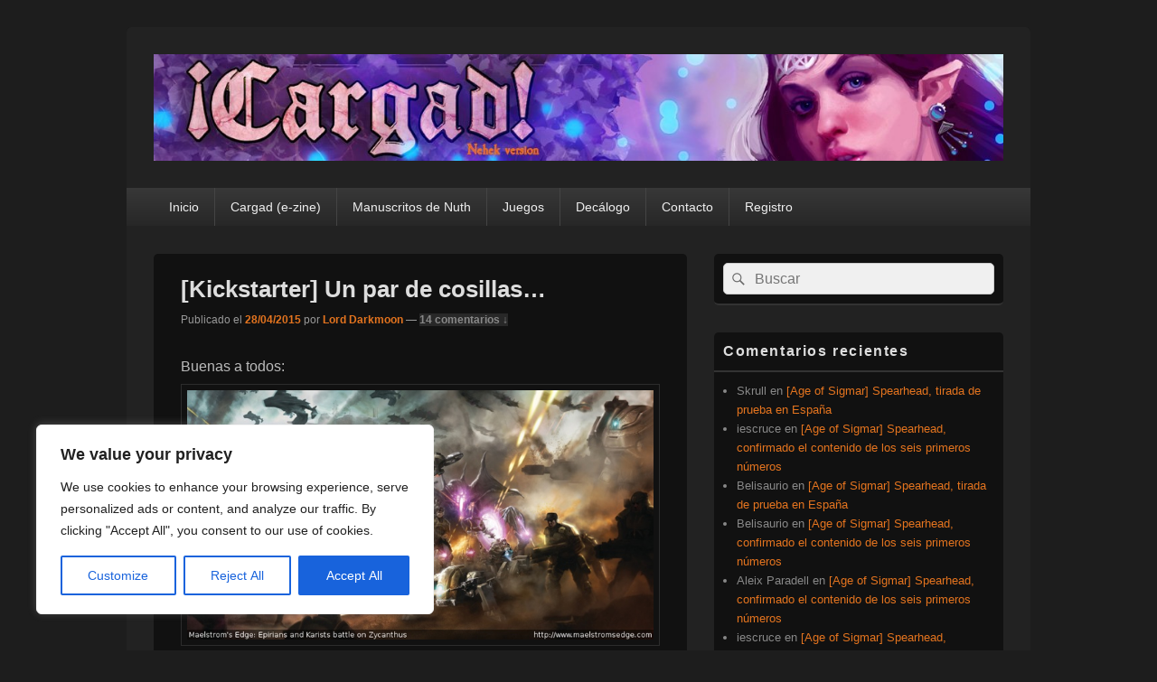

--- FILE ---
content_type: text/html; charset=UTF-8
request_url: https://cargad.com/index.php/2015/04/28/kickstarter-un-par-de-cosillas/
body_size: 29790
content:
<!DOCTYPE html>

<html lang="es">

<head>
    <meta charset="UTF-8" />
    <meta name="viewport" content="width=device-width, initial-scale=1">
    <link rel="profile" href="http://gmpg.org/xfn/11" />
    <link rel="pingback" href="https://cargad.com/xmlrpc.php" />
    <title>[Kickstarter] Un par de cosillas&#8230; &#8211; ¡Cargad!</title>
<meta name='robots' content='max-image-preview:large' />
	<style>img:is([sizes="auto" i], [sizes^="auto," i]) { contain-intrinsic-size: 3000px 1500px }</style>
	
            <script data-no-defer="1" data-ezscrex="false" data-cfasync="false" data-pagespeed-no-defer data-cookieconsent="ignore">
                var ctPublicFunctions = {"_ajax_nonce":"0e9116516d","_rest_nonce":"2567459723","_ajax_url":"\/wp-admin\/admin-ajax.php","_rest_url":"https:\/\/cargad.com\/index.php\/wp-json\/","data__cookies_type":"native","data__ajax_type":"rest","data__bot_detector_enabled":0,"data__frontend_data_log_enabled":1,"cookiePrefix":"","wprocket_detected":false,"host_url":"cargad.com","text__ee_click_to_select":"Click to select the whole data","text__ee_original_email":"The complete one is","text__ee_got_it":"Got it","text__ee_blocked":"Bloqueado","text__ee_cannot_connect":"Cannot connect","text__ee_cannot_decode":"Can not decode email. Unknown reason","text__ee_email_decoder":"CleanTalk email decoder","text__ee_wait_for_decoding":"The magic is on the way!","text__ee_decoding_process":"Please wait a few seconds while we decode the contact data."}
            </script>
        
            <script data-no-defer="1" data-ezscrex="false" data-cfasync="false" data-pagespeed-no-defer data-cookieconsent="ignore">
                var ctPublic = {"_ajax_nonce":"0e9116516d","settings__forms__check_internal":"0","settings__forms__check_external":"0","settings__forms__force_protection":0,"settings__forms__search_test":"1","settings__forms__wc_add_to_cart":"0","settings__data__bot_detector_enabled":0,"settings__sfw__anti_crawler":0,"blog_home":"https:\/\/cargad.com\/","pixel__setting":"0","pixel__enabled":false,"pixel__url":null,"data__email_check_before_post":"1","data__email_check_exist_post":0,"data__cookies_type":"native","data__key_is_ok":true,"data__visible_fields_required":true,"wl_brandname":"Anti-Spam by CleanTalk","wl_brandname_short":"CleanTalk","ct_checkjs_key":1357012118,"emailEncoderPassKey":"824b05ffb7d1f64ebdd73ecbcad612b9","bot_detector_forms_excluded":"W10=","advancedCacheExists":false,"varnishCacheExists":false,"wc_ajax_add_to_cart":false}
            </script>
        <link rel='dns-prefetch' href='//platform-api.sharethis.com' />
<link rel='dns-prefetch' href='//stats.wp.com' />
<link rel='dns-prefetch' href='//widgets.wp.com' />
<link rel='dns-prefetch' href='//s0.wp.com' />
<link rel='dns-prefetch' href='//0.gravatar.com' />
<link rel='dns-prefetch' href='//1.gravatar.com' />
<link rel='dns-prefetch' href='//2.gravatar.com' />
<link rel='preconnect' href='//c0.wp.com' />
<link rel="alternate" type="application/rss+xml" title="¡Cargad! &raquo; Feed" href="https://cargad.com/index.php/feed/" />
<link rel="alternate" type="application/rss+xml" title="¡Cargad! &raquo; Feed de los comentarios" href="https://cargad.com/index.php/comments/feed/" />
<link rel="alternate" type="application/rss+xml" title="¡Cargad! &raquo; Comentario [Kickstarter] Un par de cosillas&#8230; del feed" href="https://cargad.com/index.php/2015/04/28/kickstarter-un-par-de-cosillas/feed/" />
		<!-- This site uses the Google Analytics by MonsterInsights plugin v9.11.0 - Using Analytics tracking - https://www.monsterinsights.com/ -->
		<!-- Nota: MonsterInsights no está actualmente configurado en este sitio. El dueño del sitio necesita identificarse usando su cuenta de Google Analytics en el panel de ajustes de MonsterInsights. -->
					<!-- No tracking code set -->
				<!-- / Google Analytics by MonsterInsights -->
		<script type="text/javascript">
/* <![CDATA[ */
window._wpemojiSettings = {"baseUrl":"https:\/\/s.w.org\/images\/core\/emoji\/15.0.3\/72x72\/","ext":".png","svgUrl":"https:\/\/s.w.org\/images\/core\/emoji\/15.0.3\/svg\/","svgExt":".svg","source":{"concatemoji":"https:\/\/cargad.com\/wp-includes\/js\/wp-emoji-release.min.js?ver=6.7.1"}};
/*! This file is auto-generated */
!function(i,n){var o,s,e;function c(e){try{var t={supportTests:e,timestamp:(new Date).valueOf()};sessionStorage.setItem(o,JSON.stringify(t))}catch(e){}}function p(e,t,n){e.clearRect(0,0,e.canvas.width,e.canvas.height),e.fillText(t,0,0);var t=new Uint32Array(e.getImageData(0,0,e.canvas.width,e.canvas.height).data),r=(e.clearRect(0,0,e.canvas.width,e.canvas.height),e.fillText(n,0,0),new Uint32Array(e.getImageData(0,0,e.canvas.width,e.canvas.height).data));return t.every(function(e,t){return e===r[t]})}function u(e,t,n){switch(t){case"flag":return n(e,"\ud83c\udff3\ufe0f\u200d\u26a7\ufe0f","\ud83c\udff3\ufe0f\u200b\u26a7\ufe0f")?!1:!n(e,"\ud83c\uddfa\ud83c\uddf3","\ud83c\uddfa\u200b\ud83c\uddf3")&&!n(e,"\ud83c\udff4\udb40\udc67\udb40\udc62\udb40\udc65\udb40\udc6e\udb40\udc67\udb40\udc7f","\ud83c\udff4\u200b\udb40\udc67\u200b\udb40\udc62\u200b\udb40\udc65\u200b\udb40\udc6e\u200b\udb40\udc67\u200b\udb40\udc7f");case"emoji":return!n(e,"\ud83d\udc26\u200d\u2b1b","\ud83d\udc26\u200b\u2b1b")}return!1}function f(e,t,n){var r="undefined"!=typeof WorkerGlobalScope&&self instanceof WorkerGlobalScope?new OffscreenCanvas(300,150):i.createElement("canvas"),a=r.getContext("2d",{willReadFrequently:!0}),o=(a.textBaseline="top",a.font="600 32px Arial",{});return e.forEach(function(e){o[e]=t(a,e,n)}),o}function t(e){var t=i.createElement("script");t.src=e,t.defer=!0,i.head.appendChild(t)}"undefined"!=typeof Promise&&(o="wpEmojiSettingsSupports",s=["flag","emoji"],n.supports={everything:!0,everythingExceptFlag:!0},e=new Promise(function(e){i.addEventListener("DOMContentLoaded",e,{once:!0})}),new Promise(function(t){var n=function(){try{var e=JSON.parse(sessionStorage.getItem(o));if("object"==typeof e&&"number"==typeof e.timestamp&&(new Date).valueOf()<e.timestamp+604800&&"object"==typeof e.supportTests)return e.supportTests}catch(e){}return null}();if(!n){if("undefined"!=typeof Worker&&"undefined"!=typeof OffscreenCanvas&&"undefined"!=typeof URL&&URL.createObjectURL&&"undefined"!=typeof Blob)try{var e="postMessage("+f.toString()+"("+[JSON.stringify(s),u.toString(),p.toString()].join(",")+"));",r=new Blob([e],{type:"text/javascript"}),a=new Worker(URL.createObjectURL(r),{name:"wpTestEmojiSupports"});return void(a.onmessage=function(e){c(n=e.data),a.terminate(),t(n)})}catch(e){}c(n=f(s,u,p))}t(n)}).then(function(e){for(var t in e)n.supports[t]=e[t],n.supports.everything=n.supports.everything&&n.supports[t],"flag"!==t&&(n.supports.everythingExceptFlag=n.supports.everythingExceptFlag&&n.supports[t]);n.supports.everythingExceptFlag=n.supports.everythingExceptFlag&&!n.supports.flag,n.DOMReady=!1,n.readyCallback=function(){n.DOMReady=!0}}).then(function(){return e}).then(function(){var e;n.supports.everything||(n.readyCallback(),(e=n.source||{}).concatemoji?t(e.concatemoji):e.wpemoji&&e.twemoji&&(t(e.twemoji),t(e.wpemoji)))}))}((window,document),window._wpemojiSettings);
/* ]]> */
</script>
<style id='wp-emoji-styles-inline-css' type='text/css'>

	img.wp-smiley, img.emoji {
		display: inline !important;
		border: none !important;
		box-shadow: none !important;
		height: 1em !important;
		width: 1em !important;
		margin: 0 0.07em !important;
		vertical-align: -0.1em !important;
		background: none !important;
		padding: 0 !important;
	}
</style>
<link rel='stylesheet' id='wp-block-library-css' href='https://c0.wp.com/c/6.7.1/wp-includes/css/dist/block-library/style.min.css' type='text/css' media='all' />
<style id='wp-block-library-theme-inline-css' type='text/css'>
.wp-block-audio :where(figcaption){color:#555;font-size:13px;text-align:center}.is-dark-theme .wp-block-audio :where(figcaption){color:#ffffffa6}.wp-block-audio{margin:0 0 1em}.wp-block-code{border:1px solid #ccc;border-radius:4px;font-family:Menlo,Consolas,monaco,monospace;padding:.8em 1em}.wp-block-embed :where(figcaption){color:#555;font-size:13px;text-align:center}.is-dark-theme .wp-block-embed :where(figcaption){color:#ffffffa6}.wp-block-embed{margin:0 0 1em}.blocks-gallery-caption{color:#555;font-size:13px;text-align:center}.is-dark-theme .blocks-gallery-caption{color:#ffffffa6}:root :where(.wp-block-image figcaption){color:#555;font-size:13px;text-align:center}.is-dark-theme :root :where(.wp-block-image figcaption){color:#ffffffa6}.wp-block-image{margin:0 0 1em}.wp-block-pullquote{border-bottom:4px solid;border-top:4px solid;color:currentColor;margin-bottom:1.75em}.wp-block-pullquote cite,.wp-block-pullquote footer,.wp-block-pullquote__citation{color:currentColor;font-size:.8125em;font-style:normal;text-transform:uppercase}.wp-block-quote{border-left:.25em solid;margin:0 0 1.75em;padding-left:1em}.wp-block-quote cite,.wp-block-quote footer{color:currentColor;font-size:.8125em;font-style:normal;position:relative}.wp-block-quote:where(.has-text-align-right){border-left:none;border-right:.25em solid;padding-left:0;padding-right:1em}.wp-block-quote:where(.has-text-align-center){border:none;padding-left:0}.wp-block-quote.is-large,.wp-block-quote.is-style-large,.wp-block-quote:where(.is-style-plain){border:none}.wp-block-search .wp-block-search__label{font-weight:700}.wp-block-search__button{border:1px solid #ccc;padding:.375em .625em}:where(.wp-block-group.has-background){padding:1.25em 2.375em}.wp-block-separator.has-css-opacity{opacity:.4}.wp-block-separator{border:none;border-bottom:2px solid;margin-left:auto;margin-right:auto}.wp-block-separator.has-alpha-channel-opacity{opacity:1}.wp-block-separator:not(.is-style-wide):not(.is-style-dots){width:100px}.wp-block-separator.has-background:not(.is-style-dots){border-bottom:none;height:1px}.wp-block-separator.has-background:not(.is-style-wide):not(.is-style-dots){height:2px}.wp-block-table{margin:0 0 1em}.wp-block-table td,.wp-block-table th{word-break:normal}.wp-block-table :where(figcaption){color:#555;font-size:13px;text-align:center}.is-dark-theme .wp-block-table :where(figcaption){color:#ffffffa6}.wp-block-video :where(figcaption){color:#555;font-size:13px;text-align:center}.is-dark-theme .wp-block-video :where(figcaption){color:#ffffffa6}.wp-block-video{margin:0 0 1em}:root :where(.wp-block-template-part.has-background){margin-bottom:0;margin-top:0;padding:1.25em 2.375em}
</style>
<style id='wppb-edit-profile-style-inline-css' type='text/css'>


</style>
<style id='wppb-login-style-inline-css' type='text/css'>


</style>
<style id='wppb-recover-password-style-inline-css' type='text/css'>


</style>
<style id='wppb-register-style-inline-css' type='text/css'>


</style>
<link rel='stylesheet' id='mediaelement-css' href='https://c0.wp.com/c/6.7.1/wp-includes/js/mediaelement/mediaelementplayer-legacy.min.css' type='text/css' media='all' />
<link rel='stylesheet' id='wp-mediaelement-css' href='https://c0.wp.com/c/6.7.1/wp-includes/js/mediaelement/wp-mediaelement.min.css' type='text/css' media='all' />
<style id='jetpack-sharing-buttons-style-inline-css' type='text/css'>
.jetpack-sharing-buttons__services-list{display:flex;flex-direction:row;flex-wrap:wrap;gap:0;list-style-type:none;margin:5px;padding:0}.jetpack-sharing-buttons__services-list.has-small-icon-size{font-size:12px}.jetpack-sharing-buttons__services-list.has-normal-icon-size{font-size:16px}.jetpack-sharing-buttons__services-list.has-large-icon-size{font-size:24px}.jetpack-sharing-buttons__services-list.has-huge-icon-size{font-size:36px}@media print{.jetpack-sharing-buttons__services-list{display:none!important}}.editor-styles-wrapper .wp-block-jetpack-sharing-buttons{gap:0;padding-inline-start:0}ul.jetpack-sharing-buttons__services-list.has-background{padding:1.25em 2.375em}
</style>
<style id='classic-theme-styles-inline-css' type='text/css'>
/*! This file is auto-generated */
.wp-block-button__link{color:#fff;background-color:#32373c;border-radius:9999px;box-shadow:none;text-decoration:none;padding:calc(.667em + 2px) calc(1.333em + 2px);font-size:1.125em}.wp-block-file__button{background:#32373c;color:#fff;text-decoration:none}
</style>
<style id='global-styles-inline-css' type='text/css'>
:root{--wp--preset--aspect-ratio--square: 1;--wp--preset--aspect-ratio--4-3: 4/3;--wp--preset--aspect-ratio--3-4: 3/4;--wp--preset--aspect-ratio--3-2: 3/2;--wp--preset--aspect-ratio--2-3: 2/3;--wp--preset--aspect-ratio--16-9: 16/9;--wp--preset--aspect-ratio--9-16: 9/16;--wp--preset--color--black: #000000;--wp--preset--color--cyan-bluish-gray: #abb8c3;--wp--preset--color--white: #ffffff;--wp--preset--color--pale-pink: #f78da7;--wp--preset--color--vivid-red: #cf2e2e;--wp--preset--color--luminous-vivid-orange: #ff6900;--wp--preset--color--luminous-vivid-amber: #fcb900;--wp--preset--color--light-green-cyan: #7bdcb5;--wp--preset--color--vivid-green-cyan: #00d084;--wp--preset--color--pale-cyan-blue: #8ed1fc;--wp--preset--color--vivid-cyan-blue: #0693e3;--wp--preset--color--vivid-purple: #9b51e0;--wp--preset--color--dark-gray: #373737;--wp--preset--color--medium-gray: #cccccc;--wp--preset--color--light-gray: #eeeeee;--wp--preset--color--blue: #1982d1;--wp--preset--gradient--vivid-cyan-blue-to-vivid-purple: linear-gradient(135deg,rgba(6,147,227,1) 0%,rgb(155,81,224) 100%);--wp--preset--gradient--light-green-cyan-to-vivid-green-cyan: linear-gradient(135deg,rgb(122,220,180) 0%,rgb(0,208,130) 100%);--wp--preset--gradient--luminous-vivid-amber-to-luminous-vivid-orange: linear-gradient(135deg,rgba(252,185,0,1) 0%,rgba(255,105,0,1) 100%);--wp--preset--gradient--luminous-vivid-orange-to-vivid-red: linear-gradient(135deg,rgba(255,105,0,1) 0%,rgb(207,46,46) 100%);--wp--preset--gradient--very-light-gray-to-cyan-bluish-gray: linear-gradient(135deg,rgb(238,238,238) 0%,rgb(169,184,195) 100%);--wp--preset--gradient--cool-to-warm-spectrum: linear-gradient(135deg,rgb(74,234,220) 0%,rgb(151,120,209) 20%,rgb(207,42,186) 40%,rgb(238,44,130) 60%,rgb(251,105,98) 80%,rgb(254,248,76) 100%);--wp--preset--gradient--blush-light-purple: linear-gradient(135deg,rgb(255,206,236) 0%,rgb(152,150,240) 100%);--wp--preset--gradient--blush-bordeaux: linear-gradient(135deg,rgb(254,205,165) 0%,rgb(254,45,45) 50%,rgb(107,0,62) 100%);--wp--preset--gradient--luminous-dusk: linear-gradient(135deg,rgb(255,203,112) 0%,rgb(199,81,192) 50%,rgb(65,88,208) 100%);--wp--preset--gradient--pale-ocean: linear-gradient(135deg,rgb(255,245,203) 0%,rgb(182,227,212) 50%,rgb(51,167,181) 100%);--wp--preset--gradient--electric-grass: linear-gradient(135deg,rgb(202,248,128) 0%,rgb(113,206,126) 100%);--wp--preset--gradient--midnight: linear-gradient(135deg,rgb(2,3,129) 0%,rgb(40,116,252) 100%);--wp--preset--font-size--small: 14px;--wp--preset--font-size--medium: 20px;--wp--preset--font-size--large: 24px;--wp--preset--font-size--x-large: 42px;--wp--preset--font-size--normal: 16px;--wp--preset--font-size--huge: 26px;--wp--preset--spacing--20: 0.44rem;--wp--preset--spacing--30: 0.67rem;--wp--preset--spacing--40: 1rem;--wp--preset--spacing--50: 1.5rem;--wp--preset--spacing--60: 2.25rem;--wp--preset--spacing--70: 3.38rem;--wp--preset--spacing--80: 5.06rem;--wp--preset--shadow--natural: 6px 6px 9px rgba(0, 0, 0, 0.2);--wp--preset--shadow--deep: 12px 12px 50px rgba(0, 0, 0, 0.4);--wp--preset--shadow--sharp: 6px 6px 0px rgba(0, 0, 0, 0.2);--wp--preset--shadow--outlined: 6px 6px 0px -3px rgba(255, 255, 255, 1), 6px 6px rgba(0, 0, 0, 1);--wp--preset--shadow--crisp: 6px 6px 0px rgba(0, 0, 0, 1);}:where(.is-layout-flex){gap: 0.5em;}:where(.is-layout-grid){gap: 0.5em;}body .is-layout-flex{display: flex;}.is-layout-flex{flex-wrap: wrap;align-items: center;}.is-layout-flex > :is(*, div){margin: 0;}body .is-layout-grid{display: grid;}.is-layout-grid > :is(*, div){margin: 0;}:where(.wp-block-columns.is-layout-flex){gap: 2em;}:where(.wp-block-columns.is-layout-grid){gap: 2em;}:where(.wp-block-post-template.is-layout-flex){gap: 1.25em;}:where(.wp-block-post-template.is-layout-grid){gap: 1.25em;}.has-black-color{color: var(--wp--preset--color--black) !important;}.has-cyan-bluish-gray-color{color: var(--wp--preset--color--cyan-bluish-gray) !important;}.has-white-color{color: var(--wp--preset--color--white) !important;}.has-pale-pink-color{color: var(--wp--preset--color--pale-pink) !important;}.has-vivid-red-color{color: var(--wp--preset--color--vivid-red) !important;}.has-luminous-vivid-orange-color{color: var(--wp--preset--color--luminous-vivid-orange) !important;}.has-luminous-vivid-amber-color{color: var(--wp--preset--color--luminous-vivid-amber) !important;}.has-light-green-cyan-color{color: var(--wp--preset--color--light-green-cyan) !important;}.has-vivid-green-cyan-color{color: var(--wp--preset--color--vivid-green-cyan) !important;}.has-pale-cyan-blue-color{color: var(--wp--preset--color--pale-cyan-blue) !important;}.has-vivid-cyan-blue-color{color: var(--wp--preset--color--vivid-cyan-blue) !important;}.has-vivid-purple-color{color: var(--wp--preset--color--vivid-purple) !important;}.has-black-background-color{background-color: var(--wp--preset--color--black) !important;}.has-cyan-bluish-gray-background-color{background-color: var(--wp--preset--color--cyan-bluish-gray) !important;}.has-white-background-color{background-color: var(--wp--preset--color--white) !important;}.has-pale-pink-background-color{background-color: var(--wp--preset--color--pale-pink) !important;}.has-vivid-red-background-color{background-color: var(--wp--preset--color--vivid-red) !important;}.has-luminous-vivid-orange-background-color{background-color: var(--wp--preset--color--luminous-vivid-orange) !important;}.has-luminous-vivid-amber-background-color{background-color: var(--wp--preset--color--luminous-vivid-amber) !important;}.has-light-green-cyan-background-color{background-color: var(--wp--preset--color--light-green-cyan) !important;}.has-vivid-green-cyan-background-color{background-color: var(--wp--preset--color--vivid-green-cyan) !important;}.has-pale-cyan-blue-background-color{background-color: var(--wp--preset--color--pale-cyan-blue) !important;}.has-vivid-cyan-blue-background-color{background-color: var(--wp--preset--color--vivid-cyan-blue) !important;}.has-vivid-purple-background-color{background-color: var(--wp--preset--color--vivid-purple) !important;}.has-black-border-color{border-color: var(--wp--preset--color--black) !important;}.has-cyan-bluish-gray-border-color{border-color: var(--wp--preset--color--cyan-bluish-gray) !important;}.has-white-border-color{border-color: var(--wp--preset--color--white) !important;}.has-pale-pink-border-color{border-color: var(--wp--preset--color--pale-pink) !important;}.has-vivid-red-border-color{border-color: var(--wp--preset--color--vivid-red) !important;}.has-luminous-vivid-orange-border-color{border-color: var(--wp--preset--color--luminous-vivid-orange) !important;}.has-luminous-vivid-amber-border-color{border-color: var(--wp--preset--color--luminous-vivid-amber) !important;}.has-light-green-cyan-border-color{border-color: var(--wp--preset--color--light-green-cyan) !important;}.has-vivid-green-cyan-border-color{border-color: var(--wp--preset--color--vivid-green-cyan) !important;}.has-pale-cyan-blue-border-color{border-color: var(--wp--preset--color--pale-cyan-blue) !important;}.has-vivid-cyan-blue-border-color{border-color: var(--wp--preset--color--vivid-cyan-blue) !important;}.has-vivid-purple-border-color{border-color: var(--wp--preset--color--vivid-purple) !important;}.has-vivid-cyan-blue-to-vivid-purple-gradient-background{background: var(--wp--preset--gradient--vivid-cyan-blue-to-vivid-purple) !important;}.has-light-green-cyan-to-vivid-green-cyan-gradient-background{background: var(--wp--preset--gradient--light-green-cyan-to-vivid-green-cyan) !important;}.has-luminous-vivid-amber-to-luminous-vivid-orange-gradient-background{background: var(--wp--preset--gradient--luminous-vivid-amber-to-luminous-vivid-orange) !important;}.has-luminous-vivid-orange-to-vivid-red-gradient-background{background: var(--wp--preset--gradient--luminous-vivid-orange-to-vivid-red) !important;}.has-very-light-gray-to-cyan-bluish-gray-gradient-background{background: var(--wp--preset--gradient--very-light-gray-to-cyan-bluish-gray) !important;}.has-cool-to-warm-spectrum-gradient-background{background: var(--wp--preset--gradient--cool-to-warm-spectrum) !important;}.has-blush-light-purple-gradient-background{background: var(--wp--preset--gradient--blush-light-purple) !important;}.has-blush-bordeaux-gradient-background{background: var(--wp--preset--gradient--blush-bordeaux) !important;}.has-luminous-dusk-gradient-background{background: var(--wp--preset--gradient--luminous-dusk) !important;}.has-pale-ocean-gradient-background{background: var(--wp--preset--gradient--pale-ocean) !important;}.has-electric-grass-gradient-background{background: var(--wp--preset--gradient--electric-grass) !important;}.has-midnight-gradient-background{background: var(--wp--preset--gradient--midnight) !important;}.has-small-font-size{font-size: var(--wp--preset--font-size--small) !important;}.has-medium-font-size{font-size: var(--wp--preset--font-size--medium) !important;}.has-large-font-size{font-size: var(--wp--preset--font-size--large) !important;}.has-x-large-font-size{font-size: var(--wp--preset--font-size--x-large) !important;}
:where(.wp-block-post-template.is-layout-flex){gap: 1.25em;}:where(.wp-block-post-template.is-layout-grid){gap: 1.25em;}
:where(.wp-block-columns.is-layout-flex){gap: 2em;}:where(.wp-block-columns.is-layout-grid){gap: 2em;}
:root :where(.wp-block-pullquote){font-size: 1.5em;line-height: 1.6;}
</style>
<link rel='stylesheet' id='cleantalk-public-css-css' href='https://cargad.com/wp-content/plugins/cleantalk-spam-protect/css/cleantalk-public.min.css?ver=6.70.1_1767554813' type='text/css' media='all' />
<link rel='stylesheet' id='cleantalk-email-decoder-css-css' href='https://cargad.com/wp-content/plugins/cleantalk-spam-protect/css/cleantalk-email-decoder.min.css?ver=6.70.1_1767554813' type='text/css' media='all' />
<link rel='stylesheet' id='genericons-css' href='https://c0.wp.com/p/jetpack/15.4/_inc/genericons/genericons/genericons.css' type='text/css' media='all' />
<link rel='stylesheet' id='catchbox-style-css' href='https://cargad.com/wp-content/themes/catch-box/style.css?ver=20260104-211044' type='text/css' media='all' />
<link rel='stylesheet' id='catchbox-block-style-css' href='https://cargad.com/wp-content/themes/catch-box/css/blocks.css?ver=1.0' type='text/css' media='all' />
<link rel='stylesheet' id='dark-css' href='https://cargad.com/wp-content/themes/catch-box/colors/dark.css' type='text/css' media='all' />
<link rel='stylesheet' id='jetpack_likes-css' href='https://c0.wp.com/p/jetpack/15.4/modules/likes/style.css' type='text/css' media='all' />
<link rel='stylesheet' id='fancybox-css' href='https://cargad.com/wp-content/plugins/easy-fancybox/fancybox/1.5.4/jquery.fancybox.min.css?ver=6.7.1' type='text/css' media='screen' />
<link rel='stylesheet' id='sharedaddy-css' href='https://c0.wp.com/p/jetpack/15.4/modules/sharedaddy/sharing.css' type='text/css' media='all' />
<link rel='stylesheet' id='social-logos-css' href='https://c0.wp.com/p/jetpack/15.4/_inc/social-logos/social-logos.min.css' type='text/css' media='all' />
<link rel='stylesheet' id='wppb_stylesheet-css' href='https://cargad.com/wp-content/plugins/profile-builder/assets/css/style-front-end.css?ver=3.15.2' type='text/css' media='all' />
<script type="text/javascript" id="cookie-law-info-js-extra">
/* <![CDATA[ */
var _ckyConfig = {"_ipData":[],"_assetsURL":"https:\/\/cargad.com\/wp-content\/plugins\/cookie-law-info\/lite\/frontend\/images\/","_publicURL":"https:\/\/cargad.com","_expiry":"365","_categories":[{"name":"Necessary","slug":"necessary","isNecessary":true,"ccpaDoNotSell":true,"cookies":[],"active":true,"defaultConsent":{"gdpr":true,"ccpa":true}},{"name":"Functional","slug":"functional","isNecessary":false,"ccpaDoNotSell":true,"cookies":[],"active":true,"defaultConsent":{"gdpr":false,"ccpa":false}},{"name":"Analytics","slug":"analytics","isNecessary":false,"ccpaDoNotSell":true,"cookies":[],"active":true,"defaultConsent":{"gdpr":false,"ccpa":false}},{"name":"Performance","slug":"performance","isNecessary":false,"ccpaDoNotSell":true,"cookies":[],"active":true,"defaultConsent":{"gdpr":false,"ccpa":false}},{"name":"Advertisement","slug":"advertisement","isNecessary":false,"ccpaDoNotSell":true,"cookies":[],"active":true,"defaultConsent":{"gdpr":false,"ccpa":false}}],"_activeLaw":"gdpr","_rootDomain":"","_block":"1","_showBanner":"1","_bannerConfig":{"settings":{"type":"box","preferenceCenterType":"popup","position":"bottom-left","applicableLaw":"gdpr"},"behaviours":{"reloadBannerOnAccept":false,"loadAnalyticsByDefault":false,"animations":{"onLoad":"animate","onHide":"sticky"}},"config":{"revisitConsent":{"status":true,"tag":"revisit-consent","position":"bottom-left","meta":{"url":"#"},"styles":{"background-color":"#0056A7"},"elements":{"title":{"type":"text","tag":"revisit-consent-title","status":true,"styles":{"color":"#0056a7"}}}},"preferenceCenter":{"toggle":{"status":true,"tag":"detail-category-toggle","type":"toggle","states":{"active":{"styles":{"background-color":"#1863DC"}},"inactive":{"styles":{"background-color":"#D0D5D2"}}}}},"categoryPreview":{"status":false,"toggle":{"status":true,"tag":"detail-category-preview-toggle","type":"toggle","states":{"active":{"styles":{"background-color":"#1863DC"}},"inactive":{"styles":{"background-color":"#D0D5D2"}}}}},"videoPlaceholder":{"status":true,"styles":{"background-color":"#000000","border-color":"#000000","color":"#ffffff"}},"readMore":{"status":false,"tag":"readmore-button","type":"link","meta":{"noFollow":true,"newTab":true},"styles":{"color":"#1863DC","background-color":"transparent","border-color":"transparent"}},"showMore":{"status":true,"tag":"show-desc-button","type":"button","styles":{"color":"#1863DC"}},"showLess":{"status":true,"tag":"hide-desc-button","type":"button","styles":{"color":"#1863DC"}},"alwaysActive":{"status":true,"tag":"always-active","styles":{"color":"#008000"}},"manualLinks":{"status":true,"tag":"manual-links","type":"link","styles":{"color":"#1863DC"}},"auditTable":{"status":true},"optOption":{"status":true,"toggle":{"status":true,"tag":"optout-option-toggle","type":"toggle","states":{"active":{"styles":{"background-color":"#1863dc"}},"inactive":{"styles":{"background-color":"#FFFFFF"}}}}}}},"_version":"3.3.9.1","_logConsent":"1","_tags":[{"tag":"accept-button","styles":{"color":"#FFFFFF","background-color":"#1863DC","border-color":"#1863DC"}},{"tag":"reject-button","styles":{"color":"#1863DC","background-color":"transparent","border-color":"#1863DC"}},{"tag":"settings-button","styles":{"color":"#1863DC","background-color":"transparent","border-color":"#1863DC"}},{"tag":"readmore-button","styles":{"color":"#1863DC","background-color":"transparent","border-color":"transparent"}},{"tag":"donotsell-button","styles":{"color":"#1863DC","background-color":"transparent","border-color":"transparent"}},{"tag":"show-desc-button","styles":{"color":"#1863DC"}},{"tag":"hide-desc-button","styles":{"color":"#1863DC"}},{"tag":"cky-always-active","styles":[]},{"tag":"cky-link","styles":[]},{"tag":"accept-button","styles":{"color":"#FFFFFF","background-color":"#1863DC","border-color":"#1863DC"}},{"tag":"revisit-consent","styles":{"background-color":"#0056A7"}}],"_shortCodes":[{"key":"cky_readmore","content":"<a href=\"#\" class=\"cky-policy\" aria-label=\"Cookie Policy\" target=\"_blank\" rel=\"noopener\" data-cky-tag=\"readmore-button\">Cookie Policy<\/a>","tag":"readmore-button","status":false,"attributes":{"rel":"nofollow","target":"_blank"}},{"key":"cky_show_desc","content":"<button class=\"cky-show-desc-btn\" data-cky-tag=\"show-desc-button\" aria-label=\"Show more\">Show more<\/button>","tag":"show-desc-button","status":true,"attributes":[]},{"key":"cky_hide_desc","content":"<button class=\"cky-show-desc-btn\" data-cky-tag=\"hide-desc-button\" aria-label=\"Show less\">Show less<\/button>","tag":"hide-desc-button","status":true,"attributes":[]},{"key":"cky_optout_show_desc","content":"[cky_optout_show_desc]","tag":"optout-show-desc-button","status":true,"attributes":[]},{"key":"cky_optout_hide_desc","content":"[cky_optout_hide_desc]","tag":"optout-hide-desc-button","status":true,"attributes":[]},{"key":"cky_category_toggle_label","content":"[cky_{{status}}_category_label] [cky_preference_{{category_slug}}_title]","tag":"","status":true,"attributes":[]},{"key":"cky_enable_category_label","content":"Enable","tag":"","status":true,"attributes":[]},{"key":"cky_disable_category_label","content":"Disable","tag":"","status":true,"attributes":[]},{"key":"cky_video_placeholder","content":"<div class=\"video-placeholder-normal\" data-cky-tag=\"video-placeholder\" id=\"[UNIQUEID]\"><p class=\"video-placeholder-text-normal\" data-cky-tag=\"placeholder-title\">Please accept cookies to access this content<\/p><\/div>","tag":"","status":true,"attributes":[]},{"key":"cky_enable_optout_label","content":"Enable","tag":"","status":true,"attributes":[]},{"key":"cky_disable_optout_label","content":"Disable","tag":"","status":true,"attributes":[]},{"key":"cky_optout_toggle_label","content":"[cky_{{status}}_optout_label] [cky_optout_option_title]","tag":"","status":true,"attributes":[]},{"key":"cky_optout_option_title","content":"Do Not Sell or Share My Personal Information","tag":"","status":true,"attributes":[]},{"key":"cky_optout_close_label","content":"Close","tag":"","status":true,"attributes":[]},{"key":"cky_preference_close_label","content":"Close","tag":"","status":true,"attributes":[]}],"_rtl":"","_language":"en","_providersToBlock":[]};
var _ckyStyles = {"css":".cky-overlay{background: #000000; opacity: 0.4; position: fixed; top: 0; left: 0; width: 100%; height: 100%; z-index: 99999999;}.cky-hide{display: none;}.cky-btn-revisit-wrapper{display: flex; align-items: center; justify-content: center; background: #0056a7; width: 45px; height: 45px; border-radius: 50%; position: fixed; z-index: 999999; cursor: pointer;}.cky-revisit-bottom-left{bottom: 15px; left: 15px;}.cky-revisit-bottom-right{bottom: 15px; right: 15px;}.cky-btn-revisit-wrapper .cky-btn-revisit{display: flex; align-items: center; justify-content: center; background: none; border: none; cursor: pointer; position: relative; margin: 0; padding: 0;}.cky-btn-revisit-wrapper .cky-btn-revisit img{max-width: fit-content; margin: 0; height: 30px; width: 30px;}.cky-revisit-bottom-left:hover::before{content: attr(data-tooltip); position: absolute; background: #4e4b66; color: #ffffff; left: calc(100% + 7px); font-size: 12px; line-height: 16px; width: max-content; padding: 4px 8px; border-radius: 4px;}.cky-revisit-bottom-left:hover::after{position: absolute; content: \"\"; border: 5px solid transparent; left: calc(100% + 2px); border-left-width: 0; border-right-color: #4e4b66;}.cky-revisit-bottom-right:hover::before{content: attr(data-tooltip); position: absolute; background: #4e4b66; color: #ffffff; right: calc(100% + 7px); font-size: 12px; line-height: 16px; width: max-content; padding: 4px 8px; border-radius: 4px;}.cky-revisit-bottom-right:hover::after{position: absolute; content: \"\"; border: 5px solid transparent; right: calc(100% + 2px); border-right-width: 0; border-left-color: #4e4b66;}.cky-revisit-hide{display: none;}.cky-consent-container{position: fixed; width: 440px; box-sizing: border-box; z-index: 9999999; border-radius: 6px;}.cky-consent-container .cky-consent-bar{background: #ffffff; border: 1px solid; padding: 20px 26px; box-shadow: 0 -1px 10px 0 #acabab4d; border-radius: 6px;}.cky-box-bottom-left{bottom: 40px; left: 40px;}.cky-box-bottom-right{bottom: 40px; right: 40px;}.cky-box-top-left{top: 40px; left: 40px;}.cky-box-top-right{top: 40px; right: 40px;}.cky-custom-brand-logo-wrapper .cky-custom-brand-logo{width: 100px; height: auto; margin: 0 0 12px 0;}.cky-notice .cky-title{color: #212121; font-weight: 700; font-size: 18px; line-height: 24px; margin: 0 0 12px 0;}.cky-notice-des *,.cky-preference-content-wrapper *,.cky-accordion-header-des *,.cky-gpc-wrapper .cky-gpc-desc *{font-size: 14px;}.cky-notice-des{color: #212121; font-size: 14px; line-height: 24px; font-weight: 400;}.cky-notice-des img{height: 25px; width: 25px;}.cky-consent-bar .cky-notice-des p,.cky-gpc-wrapper .cky-gpc-desc p,.cky-preference-body-wrapper .cky-preference-content-wrapper p,.cky-accordion-header-wrapper .cky-accordion-header-des p,.cky-cookie-des-table li div:last-child p{color: inherit; margin-top: 0; overflow-wrap: break-word;}.cky-notice-des P:last-child,.cky-preference-content-wrapper p:last-child,.cky-cookie-des-table li div:last-child p:last-child,.cky-gpc-wrapper .cky-gpc-desc p:last-child{margin-bottom: 0;}.cky-notice-des a.cky-policy,.cky-notice-des button.cky-policy{font-size: 14px; color: #1863dc; white-space: nowrap; cursor: pointer; background: transparent; border: 1px solid; text-decoration: underline;}.cky-notice-des button.cky-policy{padding: 0;}.cky-notice-des a.cky-policy:focus-visible,.cky-notice-des button.cky-policy:focus-visible,.cky-preference-content-wrapper .cky-show-desc-btn:focus-visible,.cky-accordion-header .cky-accordion-btn:focus-visible,.cky-preference-header .cky-btn-close:focus-visible,.cky-switch input[type=\"checkbox\"]:focus-visible,.cky-footer-wrapper a:focus-visible,.cky-btn:focus-visible{outline: 2px solid #1863dc; outline-offset: 2px;}.cky-btn:focus:not(:focus-visible),.cky-accordion-header .cky-accordion-btn:focus:not(:focus-visible),.cky-preference-content-wrapper .cky-show-desc-btn:focus:not(:focus-visible),.cky-btn-revisit-wrapper .cky-btn-revisit:focus:not(:focus-visible),.cky-preference-header .cky-btn-close:focus:not(:focus-visible),.cky-consent-bar .cky-banner-btn-close:focus:not(:focus-visible){outline: 0;}button.cky-show-desc-btn:not(:hover):not(:active){color: #1863dc; background: transparent;}button.cky-accordion-btn:not(:hover):not(:active),button.cky-banner-btn-close:not(:hover):not(:active),button.cky-btn-revisit:not(:hover):not(:active),button.cky-btn-close:not(:hover):not(:active){background: transparent;}.cky-consent-bar button:hover,.cky-modal.cky-modal-open button:hover,.cky-consent-bar button:focus,.cky-modal.cky-modal-open button:focus{text-decoration: none;}.cky-notice-btn-wrapper{display: flex; justify-content: flex-start; align-items: center; flex-wrap: wrap; margin-top: 16px;}.cky-notice-btn-wrapper .cky-btn{text-shadow: none; box-shadow: none;}.cky-btn{flex: auto; max-width: 100%; font-size: 14px; font-family: inherit; line-height: 24px; padding: 8px; font-weight: 500; margin: 0 8px 0 0; border-radius: 2px; cursor: pointer; text-align: center; text-transform: none; min-height: 0;}.cky-btn:hover{opacity: 0.8;}.cky-btn-customize{color: #1863dc; background: transparent; border: 2px solid #1863dc;}.cky-btn-reject{color: #1863dc; background: transparent; border: 2px solid #1863dc;}.cky-btn-accept{background: #1863dc; color: #ffffff; border: 2px solid #1863dc;}.cky-btn:last-child{margin-right: 0;}@media (max-width: 576px){.cky-box-bottom-left{bottom: 0; left: 0;}.cky-box-bottom-right{bottom: 0; right: 0;}.cky-box-top-left{top: 0; left: 0;}.cky-box-top-right{top: 0; right: 0;}}@media (max-width: 440px){.cky-box-bottom-left, .cky-box-bottom-right, .cky-box-top-left, .cky-box-top-right{width: 100%; max-width: 100%;}.cky-consent-container .cky-consent-bar{padding: 20px 0;}.cky-custom-brand-logo-wrapper, .cky-notice .cky-title, .cky-notice-des, .cky-notice-btn-wrapper{padding: 0 24px;}.cky-notice-des{max-height: 40vh; overflow-y: scroll;}.cky-notice-btn-wrapper{flex-direction: column; margin-top: 0;}.cky-btn{width: 100%; margin: 10px 0 0 0;}.cky-notice-btn-wrapper .cky-btn-customize{order: 2;}.cky-notice-btn-wrapper .cky-btn-reject{order: 3;}.cky-notice-btn-wrapper .cky-btn-accept{order: 1; margin-top: 16px;}}@media (max-width: 352px){.cky-notice .cky-title{font-size: 16px;}.cky-notice-des *{font-size: 12px;}.cky-notice-des, .cky-btn{font-size: 12px;}}.cky-modal.cky-modal-open{display: flex; visibility: visible; -webkit-transform: translate(-50%, -50%); -moz-transform: translate(-50%, -50%); -ms-transform: translate(-50%, -50%); -o-transform: translate(-50%, -50%); transform: translate(-50%, -50%); top: 50%; left: 50%; transition: all 1s ease;}.cky-modal{box-shadow: 0 32px 68px rgba(0, 0, 0, 0.3); margin: 0 auto; position: fixed; max-width: 100%; background: #ffffff; top: 50%; box-sizing: border-box; border-radius: 6px; z-index: 999999999; color: #212121; -webkit-transform: translate(-50%, 100%); -moz-transform: translate(-50%, 100%); -ms-transform: translate(-50%, 100%); -o-transform: translate(-50%, 100%); transform: translate(-50%, 100%); visibility: hidden; transition: all 0s ease;}.cky-preference-center{max-height: 79vh; overflow: hidden; width: 845px; overflow: hidden; flex: 1 1 0; display: flex; flex-direction: column; border-radius: 6px;}.cky-preference-header{display: flex; align-items: center; justify-content: space-between; padding: 22px 24px; border-bottom: 1px solid;}.cky-preference-header .cky-preference-title{font-size: 18px; font-weight: 700; line-height: 24px;}.cky-preference-header .cky-btn-close{margin: 0; cursor: pointer; vertical-align: middle; padding: 0; background: none; border: none; width: auto; height: auto; min-height: 0; line-height: 0; text-shadow: none; box-shadow: none;}.cky-preference-header .cky-btn-close img{margin: 0; height: 10px; width: 10px;}.cky-preference-body-wrapper{padding: 0 24px; flex: 1; overflow: auto; box-sizing: border-box;}.cky-preference-content-wrapper,.cky-gpc-wrapper .cky-gpc-desc{font-size: 14px; line-height: 24px; font-weight: 400; padding: 12px 0;}.cky-preference-content-wrapper{border-bottom: 1px solid;}.cky-preference-content-wrapper img{height: 25px; width: 25px;}.cky-preference-content-wrapper .cky-show-desc-btn{font-size: 14px; font-family: inherit; color: #1863dc; text-decoration: none; line-height: 24px; padding: 0; margin: 0; white-space: nowrap; cursor: pointer; background: transparent; border-color: transparent; text-transform: none; min-height: 0; text-shadow: none; box-shadow: none;}.cky-accordion-wrapper{margin-bottom: 10px;}.cky-accordion{border-bottom: 1px solid;}.cky-accordion:last-child{border-bottom: none;}.cky-accordion .cky-accordion-item{display: flex; margin-top: 10px;}.cky-accordion .cky-accordion-body{display: none;}.cky-accordion.cky-accordion-active .cky-accordion-body{display: block; padding: 0 22px; margin-bottom: 16px;}.cky-accordion-header-wrapper{cursor: pointer; width: 100%;}.cky-accordion-item .cky-accordion-header{display: flex; justify-content: space-between; align-items: center;}.cky-accordion-header .cky-accordion-btn{font-size: 16px; font-family: inherit; color: #212121; line-height: 24px; background: none; border: none; font-weight: 700; padding: 0; margin: 0; cursor: pointer; text-transform: none; min-height: 0; text-shadow: none; box-shadow: none;}.cky-accordion-header .cky-always-active{color: #008000; font-weight: 600; line-height: 24px; font-size: 14px;}.cky-accordion-header-des{font-size: 14px; line-height: 24px; margin: 10px 0 16px 0;}.cky-accordion-chevron{margin-right: 22px; position: relative; cursor: pointer;}.cky-accordion-chevron-hide{display: none;}.cky-accordion .cky-accordion-chevron i::before{content: \"\"; position: absolute; border-right: 1.4px solid; border-bottom: 1.4px solid; border-color: inherit; height: 6px; width: 6px; -webkit-transform: rotate(-45deg); -moz-transform: rotate(-45deg); -ms-transform: rotate(-45deg); -o-transform: rotate(-45deg); transform: rotate(-45deg); transition: all 0.2s ease-in-out; top: 8px;}.cky-accordion.cky-accordion-active .cky-accordion-chevron i::before{-webkit-transform: rotate(45deg); -moz-transform: rotate(45deg); -ms-transform: rotate(45deg); -o-transform: rotate(45deg); transform: rotate(45deg);}.cky-audit-table{background: #f4f4f4; border-radius: 6px;}.cky-audit-table .cky-empty-cookies-text{color: inherit; font-size: 12px; line-height: 24px; margin: 0; padding: 10px;}.cky-audit-table .cky-cookie-des-table{font-size: 12px; line-height: 24px; font-weight: normal; padding: 15px 10px; border-bottom: 1px solid; border-bottom-color: inherit; margin: 0;}.cky-audit-table .cky-cookie-des-table:last-child{border-bottom: none;}.cky-audit-table .cky-cookie-des-table li{list-style-type: none; display: flex; padding: 3px 0;}.cky-audit-table .cky-cookie-des-table li:first-child{padding-top: 0;}.cky-cookie-des-table li div:first-child{width: 100px; font-weight: 600; word-break: break-word; word-wrap: break-word;}.cky-cookie-des-table li div:last-child{flex: 1; word-break: break-word; word-wrap: break-word; margin-left: 8px;}.cky-footer-shadow{display: block; width: 100%; height: 40px; background: linear-gradient(180deg, rgba(255, 255, 255, 0) 0%, #ffffff 100%); position: absolute; bottom: calc(100% - 1px);}.cky-footer-wrapper{position: relative;}.cky-prefrence-btn-wrapper{display: flex; flex-wrap: wrap; align-items: center; justify-content: center; padding: 22px 24px; border-top: 1px solid;}.cky-prefrence-btn-wrapper .cky-btn{flex: auto; max-width: 100%; text-shadow: none; box-shadow: none;}.cky-btn-preferences{color: #1863dc; background: transparent; border: 2px solid #1863dc;}.cky-preference-header,.cky-preference-body-wrapper,.cky-preference-content-wrapper,.cky-accordion-wrapper,.cky-accordion,.cky-accordion-wrapper,.cky-footer-wrapper,.cky-prefrence-btn-wrapper{border-color: inherit;}@media (max-width: 845px){.cky-modal{max-width: calc(100% - 16px);}}@media (max-width: 576px){.cky-modal{max-width: 100%;}.cky-preference-center{max-height: 100vh;}.cky-prefrence-btn-wrapper{flex-direction: column;}.cky-accordion.cky-accordion-active .cky-accordion-body{padding-right: 0;}.cky-prefrence-btn-wrapper .cky-btn{width: 100%; margin: 10px 0 0 0;}.cky-prefrence-btn-wrapper .cky-btn-reject{order: 3;}.cky-prefrence-btn-wrapper .cky-btn-accept{order: 1; margin-top: 0;}.cky-prefrence-btn-wrapper .cky-btn-preferences{order: 2;}}@media (max-width: 425px){.cky-accordion-chevron{margin-right: 15px;}.cky-notice-btn-wrapper{margin-top: 0;}.cky-accordion.cky-accordion-active .cky-accordion-body{padding: 0 15px;}}@media (max-width: 352px){.cky-preference-header .cky-preference-title{font-size: 16px;}.cky-preference-header{padding: 16px 24px;}.cky-preference-content-wrapper *, .cky-accordion-header-des *{font-size: 12px;}.cky-preference-content-wrapper, .cky-preference-content-wrapper .cky-show-more, .cky-accordion-header .cky-always-active, .cky-accordion-header-des, .cky-preference-content-wrapper .cky-show-desc-btn, .cky-notice-des a.cky-policy{font-size: 12px;}.cky-accordion-header .cky-accordion-btn{font-size: 14px;}}.cky-switch{display: flex;}.cky-switch input[type=\"checkbox\"]{position: relative; width: 44px; height: 24px; margin: 0; background: #d0d5d2; -webkit-appearance: none; border-radius: 50px; cursor: pointer; outline: 0; border: none; top: 0;}.cky-switch input[type=\"checkbox\"]:checked{background: #1863dc;}.cky-switch input[type=\"checkbox\"]:before{position: absolute; content: \"\"; height: 20px; width: 20px; left: 2px; bottom: 2px; border-radius: 50%; background-color: white; -webkit-transition: 0.4s; transition: 0.4s; margin: 0;}.cky-switch input[type=\"checkbox\"]:after{display: none;}.cky-switch input[type=\"checkbox\"]:checked:before{-webkit-transform: translateX(20px); -ms-transform: translateX(20px); transform: translateX(20px);}@media (max-width: 425px){.cky-switch input[type=\"checkbox\"]{width: 38px; height: 21px;}.cky-switch input[type=\"checkbox\"]:before{height: 17px; width: 17px;}.cky-switch input[type=\"checkbox\"]:checked:before{-webkit-transform: translateX(17px); -ms-transform: translateX(17px); transform: translateX(17px);}}.cky-consent-bar .cky-banner-btn-close{position: absolute; right: 9px; top: 5px; background: none; border: none; cursor: pointer; padding: 0; margin: 0; min-height: 0; line-height: 0; height: auto; width: auto; text-shadow: none; box-shadow: none;}.cky-consent-bar .cky-banner-btn-close img{height: 9px; width: 9px; margin: 0;}.cky-notice-group{font-size: 14px; line-height: 24px; font-weight: 400; color: #212121;}.cky-notice-btn-wrapper .cky-btn-do-not-sell{font-size: 14px; line-height: 24px; padding: 6px 0; margin: 0; font-weight: 500; background: none; border-radius: 2px; border: none; cursor: pointer; text-align: left; color: #1863dc; background: transparent; border-color: transparent; box-shadow: none; text-shadow: none;}.cky-consent-bar .cky-banner-btn-close:focus-visible,.cky-notice-btn-wrapper .cky-btn-do-not-sell:focus-visible,.cky-opt-out-btn-wrapper .cky-btn:focus-visible,.cky-opt-out-checkbox-wrapper input[type=\"checkbox\"].cky-opt-out-checkbox:focus-visible{outline: 2px solid #1863dc; outline-offset: 2px;}@media (max-width: 440px){.cky-consent-container{width: 100%;}}@media (max-width: 352px){.cky-notice-des a.cky-policy, .cky-notice-btn-wrapper .cky-btn-do-not-sell{font-size: 12px;}}.cky-opt-out-wrapper{padding: 12px 0;}.cky-opt-out-wrapper .cky-opt-out-checkbox-wrapper{display: flex; align-items: center;}.cky-opt-out-checkbox-wrapper .cky-opt-out-checkbox-label{font-size: 16px; font-weight: 700; line-height: 24px; margin: 0 0 0 12px; cursor: pointer;}.cky-opt-out-checkbox-wrapper input[type=\"checkbox\"].cky-opt-out-checkbox{background-color: #ffffff; border: 1px solid black; width: 20px; height: 18.5px; margin: 0; -webkit-appearance: none; position: relative; display: flex; align-items: center; justify-content: center; border-radius: 2px; cursor: pointer;}.cky-opt-out-checkbox-wrapper input[type=\"checkbox\"].cky-opt-out-checkbox:checked{background-color: #1863dc; border: none;}.cky-opt-out-checkbox-wrapper input[type=\"checkbox\"].cky-opt-out-checkbox:checked::after{left: 6px; bottom: 4px; width: 7px; height: 13px; border: solid #ffffff; border-width: 0 3px 3px 0; border-radius: 2px; -webkit-transform: rotate(45deg); -ms-transform: rotate(45deg); transform: rotate(45deg); content: \"\"; position: absolute; box-sizing: border-box;}.cky-opt-out-checkbox-wrapper.cky-disabled .cky-opt-out-checkbox-label,.cky-opt-out-checkbox-wrapper.cky-disabled input[type=\"checkbox\"].cky-opt-out-checkbox{cursor: no-drop;}.cky-gpc-wrapper{margin: 0 0 0 32px;}.cky-footer-wrapper .cky-opt-out-btn-wrapper{display: flex; flex-wrap: wrap; align-items: center; justify-content: center; padding: 22px 24px;}.cky-opt-out-btn-wrapper .cky-btn{flex: auto; max-width: 100%; text-shadow: none; box-shadow: none;}.cky-opt-out-btn-wrapper .cky-btn-cancel{border: 1px solid #dedfe0; background: transparent; color: #858585;}.cky-opt-out-btn-wrapper .cky-btn-confirm{background: #1863dc; color: #ffffff; border: 1px solid #1863dc;}@media (max-width: 352px){.cky-opt-out-checkbox-wrapper .cky-opt-out-checkbox-label{font-size: 14px;}.cky-gpc-wrapper .cky-gpc-desc, .cky-gpc-wrapper .cky-gpc-desc *{font-size: 12px;}.cky-opt-out-checkbox-wrapper input[type=\"checkbox\"].cky-opt-out-checkbox{width: 16px; height: 16px;}.cky-opt-out-checkbox-wrapper input[type=\"checkbox\"].cky-opt-out-checkbox:checked::after{left: 5px; bottom: 4px; width: 3px; height: 9px;}.cky-gpc-wrapper{margin: 0 0 0 28px;}}.video-placeholder-youtube{background-size: 100% 100%; background-position: center; background-repeat: no-repeat; background-color: #b2b0b059; position: relative; display: flex; align-items: center; justify-content: center; max-width: 100%;}.video-placeholder-text-youtube{text-align: center; align-items: center; padding: 10px 16px; background-color: #000000cc; color: #ffffff; border: 1px solid; border-radius: 2px; cursor: pointer;}.video-placeholder-normal{background-image: url(\"\/wp-content\/plugins\/cookie-law-info\/lite\/frontend\/images\/placeholder.svg\"); background-size: 80px; background-position: center; background-repeat: no-repeat; background-color: #b2b0b059; position: relative; display: flex; align-items: flex-end; justify-content: center; max-width: 100%;}.video-placeholder-text-normal{align-items: center; padding: 10px 16px; text-align: center; border: 1px solid; border-radius: 2px; cursor: pointer;}.cky-rtl{direction: rtl; text-align: right;}.cky-rtl .cky-banner-btn-close{left: 9px; right: auto;}.cky-rtl .cky-notice-btn-wrapper .cky-btn:last-child{margin-right: 8px;}.cky-rtl .cky-notice-btn-wrapper .cky-btn:first-child{margin-right: 0;}.cky-rtl .cky-notice-btn-wrapper{margin-left: 0; margin-right: 15px;}.cky-rtl .cky-prefrence-btn-wrapper .cky-btn{margin-right: 8px;}.cky-rtl .cky-prefrence-btn-wrapper .cky-btn:first-child{margin-right: 0;}.cky-rtl .cky-accordion .cky-accordion-chevron i::before{border: none; border-left: 1.4px solid; border-top: 1.4px solid; left: 12px;}.cky-rtl .cky-accordion.cky-accordion-active .cky-accordion-chevron i::before{-webkit-transform: rotate(-135deg); -moz-transform: rotate(-135deg); -ms-transform: rotate(-135deg); -o-transform: rotate(-135deg); transform: rotate(-135deg);}@media (max-width: 768px){.cky-rtl .cky-notice-btn-wrapper{margin-right: 0;}}@media (max-width: 576px){.cky-rtl .cky-notice-btn-wrapper .cky-btn:last-child{margin-right: 0;}.cky-rtl .cky-prefrence-btn-wrapper .cky-btn{margin-right: 0;}.cky-rtl .cky-accordion.cky-accordion-active .cky-accordion-body{padding: 0 22px 0 0;}}@media (max-width: 425px){.cky-rtl .cky-accordion.cky-accordion-active .cky-accordion-body{padding: 0 15px 0 0;}}.cky-rtl .cky-opt-out-btn-wrapper .cky-btn{margin-right: 12px;}.cky-rtl .cky-opt-out-btn-wrapper .cky-btn:first-child{margin-right: 0;}.cky-rtl .cky-opt-out-checkbox-wrapper .cky-opt-out-checkbox-label{margin: 0 12px 0 0;}"};
/* ]]> */
</script>
<script type="text/javascript" src="https://cargad.com/wp-content/plugins/cookie-law-info/lite/frontend/js/script.min.js?ver=3.3.9.1" id="cookie-law-info-js"></script>
<script type="text/javascript" src="https://cargad.com/wp-content/plugins/cleantalk-spam-protect/js/apbct-public-bundle_gathering.min.js?ver=6.70.1_1767554813" id="apbct-public-bundle_gathering.min-js-js"></script>
<script type="text/javascript" src="https://c0.wp.com/c/6.7.1/wp-includes/js/jquery/jquery.min.js" id="jquery-core-js"></script>
<script type="text/javascript" src="https://c0.wp.com/c/6.7.1/wp-includes/js/jquery/jquery-migrate.min.js" id="jquery-migrate-js"></script>
<script type="text/javascript" id="catchbox-menu-js-extra">
/* <![CDATA[ */
var screenReaderText = {"expand":"ampliar el men\u00fa hijo","collapse":"contraer el men\u00fa hijo"};
/* ]]> */
</script>
<script type="text/javascript" src="https://cargad.com/wp-content/themes/catch-box/js/menu.min.js?ver=2.1.1.1" id="catchbox-menu-js"></script>
<script type="text/javascript" src="//platform-api.sharethis.com/js/sharethis.js#source=googleanalytics-wordpress#product=ga&amp;property=60532542b655eb00127935fe" id="googleanalytics-platform-sharethis-js"></script>
<link rel="https://api.w.org/" href="https://cargad.com/index.php/wp-json/" /><link rel="alternate" title="JSON" type="application/json" href="https://cargad.com/index.php/wp-json/wp/v2/posts/26291" /><link rel="EditURI" type="application/rsd+xml" title="RSD" href="https://cargad.com/xmlrpc.php?rsd" />
<meta name="generator" content="WordPress 6.7.1" />
<link rel="canonical" href="https://cargad.com/index.php/2015/04/28/kickstarter-un-par-de-cosillas/" />
<link rel='shortlink' href='https://cargad.com/?p=26291' />
<link rel="alternate" title="oEmbed (JSON)" type="application/json+oembed" href="https://cargad.com/index.php/wp-json/oembed/1.0/embed?url=https%3A%2F%2Fcargad.com%2Findex.php%2F2015%2F04%2F28%2Fkickstarter-un-par-de-cosillas%2F" />
<link rel="alternate" title="oEmbed (XML)" type="text/xml+oembed" href="https://cargad.com/index.php/wp-json/oembed/1.0/embed?url=https%3A%2F%2Fcargad.com%2Findex.php%2F2015%2F04%2F28%2Fkickstarter-un-par-de-cosillas%2F&#038;format=xml" />
<style id="cky-style-inline">[data-cky-tag]{visibility:hidden;}</style>	<style>img#wpstats{display:none}</style>
			<style>
		/* Link color */
		a,
		#site-title a:focus,
		#site-title a:hover,
		#site-title a:active,
		.entry-title a:hover,
		.entry-title a:focus,
		.entry-title a:active,
		.widget_catchbox_ephemera .comments-link a:hover,
		section.recent-posts .other-recent-posts a[rel="bookmark"]:hover,
		section.recent-posts .other-recent-posts .comments-link a:hover,
		.format-image footer.entry-meta a:hover,
		#site-generator a:hover {
			color: #e4741f;
		}
		section.recent-posts .other-recent-posts .comments-link a:hover {
			border-color: #e4741f;
		}
	</style>
<style type="text/css">.recentcomments a{display:inline !important;padding:0 !important;margin:0 !important;}</style>	<style type="text/css">
			#site-title,
		#site-description {
			position: absolute !important;
			clip: rect(1px 1px 1px 1px); /* IE6, IE7 */
			clip: rect(1px, 1px, 1px, 1px);
		}
		</style>
	
<!-- Jetpack Open Graph Tags -->
<meta property="og:type" content="article" />
<meta property="og:title" content="[Kickstarter] Un par de cosillas&#8230;" />
<meta property="og:url" content="https://cargad.com/index.php/2015/04/28/kickstarter-un-par-de-cosillas/" />
<meta property="og:description" content="Buenas a todos: Si, voy a hablar de un Kickstarter que me ha llamado la atención. Y de una futura caja de miniaturas que también me ha llamado la atención." />
<meta property="article:published_time" content="2015-04-28T12:00:19+00:00" />
<meta property="article:modified_time" content="2015-04-28T10:53:26+00:00" />
<meta property="og:site_name" content="¡Cargad!" />
<meta property="og:image" content="https://cargad.com/wp-content/uploads/2015/04/Moteros.jpg" />
<meta property="og:image:width" content="1600" />
<meta property="og:image:height" content="1200" />
<meta property="og:image:alt" content="" />
<meta property="og:locale" content="es_ES" />
<meta name="twitter:text:title" content="[Kickstarter] Un par de cosillas&#8230;" />
<meta name="twitter:image" content="https://cargad.com/wp-content/uploads/2015/04/Moteros.jpg?w=640" />
<meta name="twitter:card" content="summary_large_image" />

<!-- End Jetpack Open Graph Tags -->
				<style type="text/css" id="c4wp-checkout-css">
					.woocommerce-checkout .c4wp_captcha_field {
						margin-bottom: 10px;
						margin-top: 15px;
						position: relative;
						display: inline-block;
					}
				</style>
								<style type="text/css" id="c4wp-v3-lp-form-css">
					.login #login, .login #lostpasswordform {
						min-width: 350px !important;
					}
					.wpforms-field-c4wp iframe {
						width: 100% !important;
					}
				</style>
							<style type="text/css" id="c4wp-v3-lp-form-css">
				.login #login, .login #lostpasswordform {
					min-width: 350px !important;
				}
				.wpforms-field-c4wp iframe {
					width: 100% !important;
				}
			</style>
			</head>

<body class="post-template-default single single-post postid-26291 single-format-standard wp-custom-logo wp-embed-responsive right-sidebar one-menu header-image-top">

    
    
    <div id="page" class="hfeed site">

        <a href="#main" class="skip-link screen-reader-text">Saltar al contenido</a>
        <header id="branding" role="banner">

            
            <div id="header-content" class="clearfix">

                <div class="logo-wrap clearfix"><div id="site-logo"><a href="https://cargad.com/" class="custom-logo-link" rel="home"><img width="1129" height="142" src="https://cargad.com/wp-content/uploads/2021/03/banner-elfos-NEHEK.jpg" class="custom-logo" alt="¡Cargad!" decoding="async" fetchpriority="high" srcset="https://cargad.com/wp-content/uploads/2021/03/banner-elfos-NEHEK.jpg 1129w, https://cargad.com/wp-content/uploads/2021/03/banner-elfos-NEHEK-300x38.jpg 300w, https://cargad.com/wp-content/uploads/2021/03/banner-elfos-NEHEK-1024x129.jpg 1024w, https://cargad.com/wp-content/uploads/2021/03/banner-elfos-NEHEK-150x19.jpg 150w" sizes="(max-width: 1129px) 100vw, 1129px" /></a></div><!-- #site-logo -->	<div id="hgroup" class="site-details">
					<p id="site-title"><a href="https://cargad.com/" rel="home">¡Cargad!</a></p>
			
   	</div><!-- #hgroup -->
</div><!-- .logo-wrap -->
            </div><!-- #header-content -->

                <div class="menu-access-wrap mobile-header-menu clearfix">
        <div id="mobile-header-left-menu" class="mobile-menu-anchor primary-menu">
            <a href="#mobile-header-left-nav" id="menu-toggle-primary" class="genericon genericon-menu">
                <span class="mobile-menu-text">Menú</span>
            </a>
        </div><!-- #mobile-header-left-menu -->
            
        
        <div id="site-header-menu-primary" class="site-header-menu">
            <nav id="access" class="main-navigation menu-focus" role="navigation" aria-label="Menú principal">
            
                <h3 class="screen-reader-text">Menú principal</h3>
                <div class="menu-header-container"><ul class="menu"><li id="menu-item-19509" class="menu-item menu-item-type-custom menu-item-object-custom menu-item-home menu-item-19509"><a href="https://cargad.com">Inicio</a></li>
<li id="menu-item-19505" class="menu-item menu-item-type-post_type menu-item-object-page menu-item-19505"><a href="https://cargad.com/index.php/cargad-numeros-disponibles/">Cargad (e-zine)</a></li>
<li id="menu-item-19506" class="menu-item menu-item-type-post_type menu-item-object-page menu-item-19506"><a href="https://cargad.com/index.php/manuscritos-de-nuth/">Manuscritos de Nuth</a></li>
<li id="menu-item-19502" class="menu-item menu-item-type-post_type menu-item-object-page menu-item-has-children menu-item-19502"><a href="https://cargad.com/index.php/juegos/">Juegos</a>
<ul class="sub-menu">
	<li id="menu-item-28948" class="menu-item menu-item-type-post_type menu-item-object-page menu-item-28948"><a href="https://cargad.com/index.php/juegos/batman/">Batman Miniature Game: Creación de Bandas</a></li>
	<li id="menu-item-30866" class="menu-item menu-item-type-post_type menu-item-object-page menu-item-30866"><a href="https://cargad.com/index.php/juegos/frostgrave/">Frostgrave</a></li>
	<li id="menu-item-19507" class="menu-item menu-item-type-post_type menu-item-object-page menu-item-19507"><a href="https://cargad.com/index.php/juegos/juegos-de-especialista-gw/">Juegos de Especialista (GW)</a></li>
	<li id="menu-item-39886" class="menu-item menu-item-type-post_type menu-item-object-page menu-item-39886"><a href="https://cargad.com/index.php/juegos/kings-of-war/">Kings of War</a></li>
	<li id="menu-item-28342" class="menu-item menu-item-type-post_type menu-item-object-page menu-item-28342"><a href="https://cargad.com/index.php/juegos/warhammer-guia-del-coleccionista/">Warhammer: Guía del Coleccionista</a></li>
	<li id="menu-item-71791" class="menu-item menu-item-type-post_type menu-item-object-page menu-item-has-children menu-item-71791"><a href="https://cargad.com/index.php/catalogando-warhammer/">Catalogando Warhammer</a>
	<ul class="sub-menu">
		<li id="menu-item-71792" class="menu-item menu-item-type-post_type menu-item-object-page menu-item-71792"><a href="https://cargad.com/index.php/catalogando-warhammer/catalogando-warhammer-altos-elfos/">Altos Elfos</a></li>
		<li id="menu-item-80610" class="menu-item menu-item-type-post_type menu-item-object-page menu-item-80610"><a href="https://cargad.com/index.php/catalogando-warhammer/catalogando-warhammer-condes-vampiro/">Condes Vampiro</a></li>
		<li id="menu-item-73290" class="menu-item menu-item-type-post_type menu-item-object-page menu-item-73290"><a href="https://cargad.com/index.php/catalogando-warhammer/catalogando-warhammer-elfos-oscuros/">Elfos Oscuros</a></li>
		<li id="menu-item-71907" class="menu-item menu-item-type-post_type menu-item-object-page menu-item-71907"><a href="https://cargad.com/index.php/catalogando-warhammer-elfos-silvanos/">Elfos Silvanos</a></li>
		<li id="menu-item-73302" class="menu-item menu-item-type-post_type menu-item-object-page menu-item-73302"><a href="https://cargad.com/index.php/catalogando-warhammer-enanos/">Enanos</a></li>
		<li id="menu-item-83876" class="menu-item menu-item-type-post_type menu-item-object-page menu-item-83876"><a href="https://cargad.com/index.php/catalogando-warhammer-mercenarios-y-regimientos-de-renombre/">Mercenarios y Regimientos de Renombre</a></li>
		<li id="menu-item-73301" class="menu-item menu-item-type-post_type menu-item-object-page menu-item-73301"><a href="https://cargad.com/index.php/catalogando-warhammer-orcos-y-goblins/">Orcos y Goblins</a></li>
		<li id="menu-item-83882" class="menu-item menu-item-type-post_type menu-item-object-page menu-item-83882"><a href="https://cargad.com/index.php/catalogando-warhammer-reino-del-caos-grey-infernal-monstruos/">Reino del Caos, Grey infernal (Monstruos)</a></li>
		<li id="menu-item-85983" class="menu-item menu-item-type-post_type menu-item-object-page menu-item-85983"><a href="https://cargad.com/index.php/catalogando-warhammer-reyes-funerarios-de-khemri/">Reyes Funerarios de Khemri</a></li>
		<li id="menu-item-73300" class="menu-item menu-item-type-post_type menu-item-object-page menu-item-73300"><a href="https://cargad.com/index.php/catalogando-warhammer-skavens/">Skavens</a></li>
	</ul>
</li>
	<li id="menu-item-26395" class="menu-item menu-item-type-post_type menu-item-object-page menu-item-26395"><a href="https://cargad.com/index.php/juegos/warhammer-ancient-battles/">Warhammer Ancient Battles</a></li>
	<li id="menu-item-19508" class="menu-item menu-item-type-post_type menu-item-object-page menu-item-19508"><a href="https://cargad.com/index.php/juegos/warlord-2/">Warlord</a></li>
	<li id="menu-item-33210" class="menu-item menu-item-type-post_type menu-item-object-page menu-item-33210"><a href="https://cargad.com/index.php/juegos/recursos-varios/">Recursos varios</a></li>
</ul>
</li>
<li id="menu-item-19503" class="menu-item menu-item-type-post_type menu-item-object-page menu-item-19503"><a href="https://cargad.com/index.php/decalogo-de-cargad-normativa/">Decálogo</a></li>
<li id="menu-item-19504" class="menu-item menu-item-type-post_type menu-item-object-page menu-item-19504"><a href="https://cargad.com/index.php/contacta-con-nosotros/">Contacto</a></li>
<li id="menu-item-23713" class="menu-item menu-item-type-custom menu-item-object-custom menu-item-23713"><a href="https://cargad.com/wp-login.php?action=register">Registro</a></li>
</ul></div>            </nav><!-- #access -->
        </div><!-- .site-header-menu -->

            </div><!-- .menu-access-wrap -->
    
        </header><!-- #branding -->

        
        
        <div id="main" class="clearfix">

            
            <div id="primary" class="content-area">

                
                <div id="content" role="main">
                    
				
<article id="post-26291" class="post-26291 post type-post status-publish format-standard hentry category-crowdfunding category-novedades tag-actualidad tag-crowdfunding tag-novedades tag-plastico">
	<header class="entry-header">
		<h1 class="entry-title">[Kickstarter] Un par de cosillas&#8230;</h1>

		            <div class="entry-meta">
                <span class="sep">Publicado el</span> <a href="https://cargad.com/index.php/2015/04/28/kickstarter-un-par-de-cosillas/" title="13:00" rel="bookmark"><time class="entry-date" datetime="2015-04-28T13:00:19+01:00" pubdate>28/04/2015</time></a> <span class="by-author"><span class="sep"> por </span> <span class="author vcard"> <a class="url fn n" href="https://cargad.com/index.php/author/darkmoon/" title="Ver todas las entradas de Lord Darkmoon" rel="author">Lord Darkmoon</a></span></span>                                    <span class="sep sep-comment"> &mdash; </span>
                    <span class="comments-link">
                        <a href="https://cargad.com/index.php/2015/04/28/kickstarter-un-par-de-cosillas/#comments">14 comentarios &darr;</a>                    </span>
                            </div><!-- .entry-meta -->
			</header><!-- .entry-header -->

	<div class="entry-content">
		<p>Buenas a todos:<br />
<img decoding="async" class="aligncenter size-full wp-image-26293" src="https://cargad.com/wp-content/uploads/2015/04/Maelstrom-Edge.jpg" alt="Maelstrom Edge" width="699" height="375" srcset="https://cargad.com/wp-content/uploads/2015/04/Maelstrom-Edge.jpg 699w, https://cargad.com/wp-content/uploads/2015/04/Maelstrom-Edge-300x161.jpg 300w" sizes="(max-width: 699px) 100vw, 699px" />Si, voy a hablar de un Kickstarter que me ha llamado la atención. Y de una futura caja de miniaturas que también me ha llamado la atención.<br />
<span id="more-26291"></span><br />
Lo primero:<a title="Un kickstarter de ciencia ficción" href="https://www.kickstarter.com/projects/medge/maelstroms-edge-a-next-gen-sci-fi-miniatures-warga" target="_blank"> Un kickstarter de ciencia ficción</a>. Se llama Maelstrom&#8217;s Edge, y es de combate de escuadras (mira, como WH40K) pero con menos escuadras, y menos integrantes por escuadra.<br />
<a href="https://cargad.com/wp-content/uploads/2015/04/Maelstrom-Edge-Contenido.jpg"><img decoding="async" class="aligncenter size-full wp-image-26294" src="https://cargad.com/wp-content/uploads/2015/04/Maelstrom-Edge-Contenido.jpg" alt="Maelstrom Edge Contenido" width="680" height="500" srcset="https://cargad.com/wp-content/uploads/2015/04/Maelstrom-Edge-Contenido.jpg 680w, https://cargad.com/wp-content/uploads/2015/04/Maelstrom-Edge-Contenido-300x221.jpg 300w" sizes="(max-width: 680px) 100vw, 680px" /></a>Las miniaturas parecen bastante chulas, siendo humanas en su mayoría.<br />
<a href="https://cargad.com/wp-content/uploads/2015/04/Maelstrom-Edge-escuadra-2.jpg"><img decoding="async" class="aligncenter size-full wp-image-26295" src="https://cargad.com/wp-content/uploads/2015/04/Maelstrom-Edge-escuadra-2.jpg" alt="Maelstrom Edge escuadra 2" width="680" height="293" srcset="https://cargad.com/wp-content/uploads/2015/04/Maelstrom-Edge-escuadra-2.jpg 680w, https://cargad.com/wp-content/uploads/2015/04/Maelstrom-Edge-escuadra-2-300x129.jpg 300w" sizes="(max-width: 680px) 100vw, 680px" /></a> <a href="https://cargad.com/wp-content/uploads/2015/04/Maelstrom-Edge-escuadra-1.jpg"><img loading="lazy" decoding="async" class="aligncenter size-full wp-image-26292" src="https://cargad.com/wp-content/uploads/2015/04/Maelstrom-Edge-escuadra-1.jpg" alt="Maelstrom Edge escuadra 1" width="699" height="383" srcset="https://cargad.com/wp-content/uploads/2015/04/Maelstrom-Edge-escuadra-1.jpg 699w, https://cargad.com/wp-content/uploads/2015/04/Maelstrom-Edge-escuadra-1-300x164.jpg 300w" sizes="auto, (max-width: 699px) 100vw, 699px" /></a>Y la segunda noticia/novedad es de <a title="Wargames Factory" href="http://www.wargamesfactory.com/" target="_blank">Wargames Factory</a>. La noticia la he obtenido de <a title="Wargames Terrain" href="http://wargameterrain.blogspot.com.es/2015/04/wargames-factory-exclusive-plastic.html" target="_blank">Wargame Terrain</a>. Parece que en el Salute han hecho una «preview» de una matriz de componentes para Motoristas post-apocalípticos, siguiendo su línea de Hombres y Mujeres Supervivientes.</p>
<figure id="attachment_26296" aria-describedby="caption-attachment-26296" style="width: 1600px" class="wp-caption aligncenter"><a href="https://cargad.com/wp-content/uploads/2015/04/Moteros.jpg"><img loading="lazy" decoding="async" class="wp-image-26296 size-full" src="https://cargad.com/wp-content/uploads/2015/04/Moteros.jpg" alt="Moteros" width="1600" height="1200" srcset="https://cargad.com/wp-content/uploads/2015/04/Moteros.jpg 1600w, https://cargad.com/wp-content/uploads/2015/04/Moteros-300x225.jpg 300w, https://cargad.com/wp-content/uploads/2015/04/Moteros-1024x768.jpg 1024w" sizes="auto, (max-width: 1600px) 100vw, 1600px" /></a><figcaption id="caption-attachment-26296" class="wp-caption-text">Pincha en la imagen para verla en grande&#8230;</figcaption></figure>
<p>Según parece, cada matriz permite montar una moto con un conductor y un pasajero, y cuatro miniaturas a pie. Probablemente sean compatibles con los Supervivientes, y en la matriz hay piezas para hombres y mujeres.</p>
<p>A mi me han gustado&#8230; A vere si salen para mi cumple y puedo pillar un par de motos.</p>
<div class="sharedaddy sd-sharing-enabled"><div class="robots-nocontent sd-block sd-social sd-social-icon-text sd-sharing"><h3 class="sd-title">Comparte esto:</h3><div class="sd-content"><ul><li class="share-facebook"><a rel="nofollow noopener noreferrer"
				data-shared="sharing-facebook-26291"
				class="share-facebook sd-button share-icon"
				href="https://cargad.com/index.php/2015/04/28/kickstarter-un-par-de-cosillas/?share=facebook"
				target="_blank"
				aria-labelledby="sharing-facebook-26291"
				>
				<span id="sharing-facebook-26291" hidden>Haz clic para compartir en Facebook (Se abre en una ventana nueva)</span>
				<span>Facebook</span>
			</a></li><li class="share-x"><a rel="nofollow noopener noreferrer"
				data-shared="sharing-x-26291"
				class="share-x sd-button share-icon"
				href="https://cargad.com/index.php/2015/04/28/kickstarter-un-par-de-cosillas/?share=x"
				target="_blank"
				aria-labelledby="sharing-x-26291"
				>
				<span id="sharing-x-26291" hidden>Haz clic para compartir en X (Se abre en una ventana nueva)</span>
				<span>X</span>
			</a></li><li class="share-end"></li></ul></div></div></div><div class='sharedaddy sd-block sd-like jetpack-likes-widget-wrapper jetpack-likes-widget-unloaded' id='like-post-wrapper-3662958-26291-697112615078b' data-src='https://widgets.wp.com/likes/?ver=15.4#blog_id=3662958&amp;post_id=26291&amp;origin=cargad.com&amp;obj_id=3662958-26291-697112615078b' data-name='like-post-frame-3662958-26291-697112615078b' data-title='Me gusta o Compartir'><h3 class="sd-title">Me gusta esto:</h3><div class='likes-widget-placeholder post-likes-widget-placeholder' style='height: 55px;'><span class='button'><span>Me gusta</span></span> <span class="loading">Cargando...</span></div><span class='sd-text-color'></span><a class='sd-link-color'></a></div>			</div><!-- .entry-content -->

	<footer class="entry-meta">
		Esta entrada se ha publicado en <a href="https://cargad.com/index.php/category/crowdfunding/" rel="category tag">Crowdfunding</a>, <a href="https://cargad.com/index.php/category/novedades/" rel="category tag">Novedades</a> y etiquetado como <a href="https://cargad.com/index.php/tag/actualidad/" rel="tag">Actualidad</a>, <a href="https://cargad.com/index.php/tag/crowdfunding/" rel="tag">Crowdfunding</a>, <a href="https://cargad.com/index.php/tag/novedades/" rel="tag">Novedades</a>, <a href="https://cargad.com/index.php/tag/plastico/" rel="tag">Plástico</a> por <a href="https://cargad.com/index.php/author/darkmoon/">Lord Darkmoon</a>. Guarda <a href="https://cargad.com/index.php/2015/04/28/kickstarter-un-par-de-cosillas/" title="Enlace permanente a [Kickstarter] Un par de cosillas&#8230;" rel="bookmark">enlace permanente</a>.		
		
	</footer><!-- .entry-meta -->
</article><!-- #post-26291 -->

		<div id="author-info">
			<div id="author-avatar">
				<img alt='' src='https://secure.gravatar.com/avatar/dd45ecc97efe5dfce35e5baecf2b6248?s=68&#038;d=mm&#038;r=pg' srcset='https://secure.gravatar.com/avatar/dd45ecc97efe5dfce35e5baecf2b6248?s=136&#038;d=mm&#038;r=pg 2x' class='avatar avatar-68 photo' height='68' width='68' loading='lazy' decoding='async'/>			</div><!-- #author-avatar -->
			<div id="author-description">
				<h2>Acerca de Lord Darkmoon</h2>
				Jugador de rol desde los tiempos de Dalmau, lector del Señor de los Anillos desde que tiene memoria, jugador de WH40K desde la salida de Necromunda... Pinta (mal), juega (poco), lee (mucho), monta escenografía (cuando puede) y cuida de dos criaturas adorables... que empiezan a  ver con avidez los Zombies de papá.				<div id="author-link">
					<a href="https://cargad.com/index.php/author/darkmoon/" rel="author">
						Ver todas las entradas por Lord Darkmoon <span class="meta-nav">&rarr;</span>					</a>
				</div><!-- #author-link	-->
			</div><!-- #author-description -->
		</div><!-- #entry-author-info -->
	<div id="comments">
	
	
			<h2 id="comments-title">
			14 comentarios en «[Kickstarter] Un par de cosillas&#8230;»		</h2>

		
		<ol class="commentlist">
				<li class="comment byuser comment-author-elgoblinvolador even thread-even depth-1" id="li-comment-301681">
		<article id="comment-301681" class="comment">
			<footer class="comment-meta">
				<div class="comment-author vcard">
					<img alt='' src='https://secure.gravatar.com/avatar/317024a807cb3f2316c43633c0958149?s=68&#038;d=mm&#038;r=pg' srcset='https://secure.gravatar.com/avatar/317024a807cb3f2316c43633c0958149?s=136&#038;d=mm&#038;r=pg 2x' class='avatar avatar-68 photo' height='68' width='68' loading='lazy' decoding='async'/><span class="fn"><a href="http://twitter.com/ElGoblinVolador" class="url" rel="ugc external nofollow">ElGoblinVolador</a></span> el <a href="https://cargad.com/index.php/2015/04/28/kickstarter-un-par-de-cosillas/#comment-301681"><time pubdate datetime="2015-04-28T13:41:58+01:00">28/04/2015 a las 13:41</time></a> <span class="says">ha dicho:</span>
									</div><!-- .comment-author .vcard -->

				
			</footer>

			<div class="comment-content"><p>Las segundas minis de Maelstrom’s Edge tienen buena pinta (me ha recordado un poco a los mirmidiones de Infinity) y los motoristas habrá que ver como son al final pero son una buena alternativa a usar en varios juegos</p>
</div>

			<div class="reply">
							</div><!-- .reply -->
		</article><!-- #comment-## -->

	</li><!-- #comment-## -->
	<li class="comment byuser comment-author-totena-tote odd alt thread-odd thread-alt depth-1" id="li-comment-301683">
		<article id="comment-301683" class="comment">
			<footer class="comment-meta">
				<div class="comment-author vcard">
					<img alt='' src='https://secure.gravatar.com/avatar/f8370636dbef8f57a0e2317ac1a8a3db?s=68&#038;d=mm&#038;r=pg' srcset='https://secure.gravatar.com/avatar/f8370636dbef8f57a0e2317ac1a8a3db?s=136&#038;d=mm&#038;r=pg 2x' class='avatar avatar-68 photo' height='68' width='68' loading='lazy' decoding='async'/><span class="fn"><a href="https://www.facebook.com/app_scoped_user_id/364477173738881/" class="url" rel="ugc external nofollow">Totena Tote</a></span> el <a href="https://cargad.com/index.php/2015/04/28/kickstarter-un-par-de-cosillas/#comment-301683"><time pubdate datetime="2015-04-28T15:11:34+01:00">28/04/2015 a las 15:11</time></a> <span class="says">ha dicho:</span>
									</div><!-- .comment-author .vcard -->

				
			</footer>

			<div class="comment-content"><p>coñe las plantillas son como las de 40k y las explosiones identicas a las de epic&#8230;</p>
<p>aunque 90 euros para lo que trae, de momento lo veo caro, veremos a ver  según se pillen SG si merece la pena.</p>
</div>

			<div class="reply">
							</div><!-- .reply -->
		</article><!-- #comment-## -->

	</li><!-- #comment-## -->
	<li class="comment byuser comment-author-black even thread-even depth-1" id="li-comment-301685">
		<article id="comment-301685" class="comment">
			<footer class="comment-meta">
				<div class="comment-author vcard">
					<img alt='' src='https://secure.gravatar.com/avatar/5296e8ae38bdc922a782fbb6d945414c?s=68&#038;d=mm&#038;r=pg' srcset='https://secure.gravatar.com/avatar/5296e8ae38bdc922a782fbb6d945414c?s=136&#038;d=mm&#038;r=pg 2x' class='avatar avatar-68 photo' height='68' width='68' loading='lazy' decoding='async'/><span class="fn"><a href="http://elnidoamsel.blogspot.com.es/" class="url" rel="ugc external nofollow">Black</a></span> el <a href="https://cargad.com/index.php/2015/04/28/kickstarter-un-par-de-cosillas/#comment-301685"><time pubdate datetime="2015-04-28T15:53:51+01:00">28/04/2015 a las 15:53</time></a> <span class="says">ha dicho:</span>
									</div><!-- .comment-author .vcard -->

				
			</footer>

			<div class="comment-content"><p>El proyecto de Maelstrom ha surgido desde el foro de Dakka Dakka, lo presentaron hace un par de meses.</p>
<p>Lo de WF moooola, para punkapocalyptik pueden venir muy bien.</p>
</div>

			<div class="reply">
							</div><!-- .reply -->
		</article><!-- #comment-## -->

	</li><!-- #comment-## -->
	<li class="comment byuser comment-author-david odd alt thread-odd thread-alt depth-1" id="li-comment-301687">
		<article id="comment-301687" class="comment">
			<footer class="comment-meta">
				<div class="comment-author vcard">
					<img alt='' src='https://secure.gravatar.com/avatar/47f3a39ec3d46ff0ba92bc51264fb42e?s=68&#038;d=mm&#038;r=pg' srcset='https://secure.gravatar.com/avatar/47f3a39ec3d46ff0ba92bc51264fb42e?s=136&#038;d=mm&#038;r=pg 2x' class='avatar avatar-68 photo' height='68' width='68' loading='lazy' decoding='async'/><span class="fn">David</span> el <a href="https://cargad.com/index.php/2015/04/28/kickstarter-un-par-de-cosillas/#comment-301687"><time pubdate datetime="2015-04-28T16:23:38+01:00">28/04/2015 a las 16:23</time></a> <span class="says">ha dicho:</span>
									</div><!-- .comment-author .vcard -->

				
			</footer>

			<div class="comment-content"><p>No es por nada Darkmoon&#8230; pero yo veo dos motos, y no una. Fíjate en que hay dos horquillas de manillar. Es tontería poner dos horquillas de manillar iguales&#8230; para una sola moto. Así que a falta de ver la matriz por el otro lado, yo diría que cada moto está estampada por ambos lados (dos motos, dos ruedas, dos horquillas&#8230;). </p>
<p>Una novedad muy interesante, desde luego. El catálogo de wargames factory en supervivientes (hombres y mujeres) tiene cosas muy chulas, y con estos moteros como añadido se pueden hacer cosas muy chulas para batallas en páramos distópicos. </p>
<p>En cuanto al «otro» puerta de Antares&#8230; pues eso. Sin saber cómo va el sistema de juego ni nada&#8230; de momento solo se ve que trae minis. Los perribots me han gustado. </p>
<p>Lo que no me ha gustado nada es lo de cobrar una subscripción VIP para tener acceso temprano a la beta del reglamento, para tener derecho a participar antes en las preventas y para tener «privilegios» en su página web&#8230; Extraño y codicioso al mismo tiempo.</p>
</div>

			<div class="reply">
							</div><!-- .reply -->
		</article><!-- #comment-## -->

	</li><!-- #comment-## -->
	<li class="comment byuser comment-author-mario-ilc even thread-even depth-1" id="li-comment-301688">
		<article id="comment-301688" class="comment">
			<footer class="comment-meta">
				<div class="comment-author vcard">
					<img alt='' src='https://secure.gravatar.com/avatar/467e9885c397304c199e971356922fd3?s=68&#038;d=mm&#038;r=pg' srcset='https://secure.gravatar.com/avatar/467e9885c397304c199e971356922fd3?s=136&#038;d=mm&#038;r=pg 2x' class='avatar avatar-68 photo' height='68' width='68' loading='lazy' decoding='async'/><span class="fn"><a href="https://www.facebook.com/app_scoped_user_id/10203576282632481/" class="url" rel="ugc external nofollow">Mario</a></span> el <a href="https://cargad.com/index.php/2015/04/28/kickstarter-un-par-de-cosillas/#comment-301688"><time pubdate datetime="2015-04-28T17:07:24+01:00">28/04/2015 a las 17:07</time></a> <span class="says">ha dicho:</span>
									</div><!-- .comment-author .vcard -->

				
			</footer>

			<div class="comment-content"><p>Yo creo que son dos tipos en moto con sus versiones a pie a parte.</p>
</div>

			<div class="reply">
							</div><!-- .reply -->
		</article><!-- #comment-## -->

	</li><!-- #comment-## -->
	<li class="comment byuser comment-author-suri odd alt thread-odd thread-alt depth-1" id="li-comment-301693">
		<article id="comment-301693" class="comment">
			<footer class="comment-meta">
				<div class="comment-author vcard">
					<img alt='' src='https://secure.gravatar.com/avatar/0d37a8874101f6eef407b54619608f16?s=68&#038;d=mm&#038;r=pg' srcset='https://secure.gravatar.com/avatar/0d37a8874101f6eef407b54619608f16?s=136&#038;d=mm&#038;r=pg 2x' class='avatar avatar-68 photo' height='68' width='68' loading='lazy' decoding='async'/><span class="fn">Suri</span> el <a href="https://cargad.com/index.php/2015/04/28/kickstarter-un-par-de-cosillas/#comment-301693"><time pubdate datetime="2015-04-28T20:28:56+01:00">28/04/2015 a las 20:28</time></a> <span class="says">ha dicho:</span>
									</div><!-- .comment-author .vcard -->

				
			</footer>

			<div class="comment-content"><p>2 peanas, 2 ruedas delanteras, 2 bloques con la parte trasera, 3 manillares&#8230;. para mi que vienen dos motos</p>
</div>

			<div class="reply">
							</div><!-- .reply -->
		</article><!-- #comment-## -->

	</li><!-- #comment-## -->
	<li class="comment byuser comment-author-blatskull-b even thread-even depth-1" id="li-comment-301698">
		<article id="comment-301698" class="comment">
			<footer class="comment-meta">
				<div class="comment-author vcard">
					<img alt='' src='https://secure.gravatar.com/avatar/6bca5b8366099ab485a3067f117d895e?s=68&#038;d=mm&#038;r=pg' srcset='https://secure.gravatar.com/avatar/6bca5b8366099ab485a3067f117d895e?s=136&#038;d=mm&#038;r=pg 2x' class='avatar avatar-68 photo' height='68' width='68' loading='lazy' decoding='async'/><span class="fn"><a href="https://plus.google.com/112309635203065970962" class="url" rel="ugc external nofollow">Blatskull B</a></span> el <a href="https://cargad.com/index.php/2015/04/28/kickstarter-un-par-de-cosillas/#comment-301698"><time pubdate datetime="2015-04-29T02:02:06+01:00">29/04/2015 a las 02:02</time></a> <span class="says">ha dicho:</span>
									</div><!-- .comment-author .vcard -->

				
			</footer>

			<div class="comment-content"><p>@<a href="http://cargad.com/index.php/2015/04/28/kickstarter-un-par-de-cosillas/comment-page-1/#comment-301687" rel="nofollow">David</a>: </p>
<p>en lugar de contar horquillas de manillar, es más fácil fijarse en que vienen dos peanas de moto XD</p>
</div>

			<div class="reply">
							</div><!-- .reply -->
		</article><!-- #comment-## -->

	</li><!-- #comment-## -->
	<li class="comment byuser comment-author-darkmoon bypostauthor odd alt thread-odd thread-alt depth-1" id="li-comment-301699">
		<article id="comment-301699" class="comment">
			<footer class="comment-meta">
				<div class="comment-author vcard">
					<img alt='' src='https://secure.gravatar.com/avatar/dd45ecc97efe5dfce35e5baecf2b6248?s=68&#038;d=mm&#038;r=pg' srcset='https://secure.gravatar.com/avatar/dd45ecc97efe5dfce35e5baecf2b6248?s=136&#038;d=mm&#038;r=pg 2x' class='avatar avatar-68 photo' height='68' width='68' loading='lazy' decoding='async'/><span class="fn"><a href="http://cargad.com" class="url" rel="ugc">Lord Darkmoon</a></span> el <a href="https://cargad.com/index.php/2015/04/28/kickstarter-un-par-de-cosillas/#comment-301699"><time pubdate datetime="2015-04-29T07:43:54+01:00">29/04/2015 a las 07:43</time></a> <span class="says">ha dicho:</span>
									</div><!-- .comment-author .vcard -->

				
			</footer>

			<div class="comment-content"><p>@<a href="http://cargad.com/index.php/2015/04/28/kickstarter-un-par-de-cosillas/comment-page-1/#comment-301687" rel="nofollow">David</a>: Podría ser, podría ser&#8230; Si es así, ojalá. Siguiendo las dinámicas de Wargames, suele haber entre 3 y 5 matrices en una caja, por 22-25 Euros. Así que 6 motos (con motorista y pasajero cada una) y 12 supervivientes a pie (aunque solo fueran seis) estaría muy bien de precio&#8230;</p>
<p>Y como dices, si le unimos los Supervivientes y las dos Hordas Zombis que tienen, se puede jugar a un Apopcalipsis Zombi por poco dinero.</p>
</div>

			<div class="reply">
							</div><!-- .reply -->
		</article><!-- #comment-## -->

	</li><!-- #comment-## -->
	<li class="comment byuser comment-author-minyo even thread-even depth-1" id="li-comment-301702">
		<article id="comment-301702" class="comment">
			<footer class="comment-meta">
				<div class="comment-author vcard">
					<img alt='' src='https://secure.gravatar.com/avatar/a8488cfde16fcf059ce0230c06e38e25?s=68&#038;d=mm&#038;r=pg' srcset='https://secure.gravatar.com/avatar/a8488cfde16fcf059ce0230c06e38e25?s=136&#038;d=mm&#038;r=pg 2x' class='avatar avatar-68 photo' height='68' width='68' loading='lazy' decoding='async'/><span class="fn">Minyo</span> el <a href="https://cargad.com/index.php/2015/04/28/kickstarter-un-par-de-cosillas/#comment-301702"><time pubdate datetime="2015-04-29T09:35:12+01:00">29/04/2015 a las 09:35</time></a> <span class="says">ha dicho:</span>
									</div><!-- .comment-author .vcard -->

				
			</footer>

			<div class="comment-content"><p>Yo que soy mas mainstream,a ver si estas motos las puedo usar para hacer motos de marines del caos a lo Chopper. Seguramente me pillare una caja. </p>
<p>Y si quedan bien, incluso se podria llegar a hacer un ejercito entero a lo chopper de cicatrices blancas&#8230;. a lo mejor&#8230;</p>
</div>

			<div class="reply">
							</div><!-- .reply -->
		</article><!-- #comment-## -->

	</li><!-- #comment-## -->
	<li class="comment byuser comment-author-omadon odd alt thread-odd thread-alt depth-1" id="li-comment-301703">
		<article id="comment-301703" class="comment">
			<footer class="comment-meta">
				<div class="comment-author vcard">
					<img alt='' src='https://secure.gravatar.com/avatar/c18c67a3ecabeeade5c4e102a7896726?s=68&#038;d=mm&#038;r=pg' srcset='https://secure.gravatar.com/avatar/c18c67a3ecabeeade5c4e102a7896726?s=136&#038;d=mm&#038;r=pg 2x' class='avatar avatar-68 photo' height='68' width='68' loading='lazy' decoding='async'/><span class="fn">Omadon</span> el <a href="https://cargad.com/index.php/2015/04/28/kickstarter-un-par-de-cosillas/#comment-301703"><time pubdate datetime="2015-04-29T10:42:29+01:00">29/04/2015 a las 10:42</time></a> <span class="says">ha dicho:</span>
									</div><!-- .comment-author .vcard -->

				
			</footer>

			<div class="comment-content"><p>@<a href="http://cargad.com/index.php/2015/04/28/kickstarter-un-par-de-cosillas/comment-page-1/#comment-301699" rel="nofollow">Lord Darkmoon</a>:  La propia noticia que has colgado habla de 2 motos.</p>
</div>

			<div class="reply">
							</div><!-- .reply -->
		</article><!-- #comment-## -->

	</li><!-- #comment-## -->
	<li class="comment byuser comment-author-jesus-vicente-yenes even thread-even depth-1" id="li-comment-301705">
		<article id="comment-301705" class="comment">
			<footer class="comment-meta">
				<div class="comment-author vcard">
					<img alt='' src='https://secure.gravatar.com/avatar/01024f09bfb74d307099e21cc73ffd22?s=68&#038;d=mm&#038;r=pg' srcset='https://secure.gravatar.com/avatar/01024f09bfb74d307099e21cc73ffd22?s=136&#038;d=mm&#038;r=pg 2x' class='avatar avatar-68 photo' height='68' width='68' loading='lazy' decoding='async'/><span class="fn"><a href="https://plus.google.com/105882511578758611001" class="url" rel="ugc external nofollow">Grendel</a></span> el <a href="https://cargad.com/index.php/2015/04/28/kickstarter-un-par-de-cosillas/#comment-301705"><time pubdate datetime="2015-04-29T13:13:59+01:00">29/04/2015 a las 13:13</time></a> <span class="says">ha dicho:</span>
									</div><!-- .comment-author .vcard -->

				
			</footer>

			<div class="comment-content"><p>Ahora que ya he modificado a todos los moteros marines que tengo para que vayan en chopers me sacan esto?</p>
<p>Bueno, siendo wargames factory estará bien de precio asi que se puede probar.</p>
<p>Por cierto, ya que el post va de kickstarters&#8230;..alguien es baker por aqui del de Conan?</p>
<p>A mi me tirasteis el anzuelo y me lo trague entero. Los tios parecen muy serios y las actualizaciones son adecuadas. Pero la ultima viene a decir que les han bloqueado los 3 millones y pico de dolares que tienen recaudados por tecnicismos&#8230;.miedo me da</p>
</div>

			<div class="reply">
							</div><!-- .reply -->
		</article><!-- #comment-## -->

	</li><!-- #comment-## -->
	<li class="comment byuser comment-author-david odd alt thread-odd thread-alt depth-1" id="li-comment-301707">
		<article id="comment-301707" class="comment">
			<footer class="comment-meta">
				<div class="comment-author vcard">
					<img alt='' src='https://secure.gravatar.com/avatar/47f3a39ec3d46ff0ba92bc51264fb42e?s=68&#038;d=mm&#038;r=pg' srcset='https://secure.gravatar.com/avatar/47f3a39ec3d46ff0ba92bc51264fb42e?s=136&#038;d=mm&#038;r=pg 2x' class='avatar avatar-68 photo' height='68' width='68' loading='lazy' decoding='async'/><span class="fn">David</span> el <a href="https://cargad.com/index.php/2015/04/28/kickstarter-un-par-de-cosillas/#comment-301707"><time pubdate datetime="2015-04-29T23:56:45+01:00">29/04/2015 a las 23:56</time></a> <span class="says">ha dicho:</span>
									</div><!-- .comment-author .vcard -->

				
			</footer>

			<div class="comment-content"><p>@<a href="http://cargad.com/index.php/2015/04/28/kickstarter-un-par-de-cosillas/comment-page-1/#comment-301705" rel="nofollow">Grendel</a>: Hola Grendel. En la última actualización explican lo que ha pasado. Para hacer un proyecto de financiación con Kickstarter hay que tener una empresa en USA. Ellos montaron una empresa «virtual» con un apartado de correos y usan una cuenta distinta de la de la «empresa» para gestionar el dinero . Amazon, que son unos listos, han decidido que como el titular de la empresa y el de la cuenta de amazon son distintos, pues lo mejor es bloquear la cuenta y dejar 3.3 millones parados en SU bolsillo, mientras «deciden». </p>
<p>Quédate con esta frase: «In any case, the good news is that this issue is now RESOLVED» (en cualquier caso, la buena noticia es que este asunto está ya RESUELTO). </p>
<p>En unos días podrán seguir con las gestiones monetarias y con la devolución de la gente que la ha solicitado. Mientras han estado grapados (que ha sido un tiempo mientras amazon les daba largas) han seguido con la tarea de diseño y no mirando las musarañas&#8230; y pronto tendréis el gestor de pedidos. </p>
<p>Así que yo no estaría preocupado. Entre que están enseñando unos diseños de minis chulísimas y que la comunicación es buena, no creo que haya nada que temer. Yo al final no me metí porque no ando boyante pero os alabo el gusto a los que habeis comprado el conan. Va a ser un juegazo. Cualquier duda que tengas con las actualizaciones me mandas un recado a través del correo del blog (lo tienes arriba).</p>
</div>

			<div class="reply">
							</div><!-- .reply -->
		</article><!-- #comment-## -->

	</li><!-- #comment-## -->
	<li class="comment byuser comment-author-oskarcalvo even thread-even depth-1" id="li-comment-301716">
		<article id="comment-301716" class="comment">
			<footer class="comment-meta">
				<div class="comment-author vcard">
					<img alt='' src='https://secure.gravatar.com/avatar/f24743dffce3a5657f3248210918eba4?s=68&#038;d=mm&#038;r=pg' srcset='https://secure.gravatar.com/avatar/f24743dffce3a5657f3248210918eba4?s=136&#038;d=mm&#038;r=pg 2x' class='avatar avatar-68 photo' height='68' width='68' loading='lazy' decoding='async'/><span class="fn"><a href="http://twitter.com/oskarcalvo" class="url" rel="ugc external nofollow">Oskar Calvo</a></span> el <a href="https://cargad.com/index.php/2015/04/28/kickstarter-un-par-de-cosillas/#comment-301716"><time pubdate datetime="2015-04-30T10:01:15+01:00">30/04/2015 a las 10:01</time></a> <span class="says">ha dicho:</span>
									</div><!-- .comment-author .vcard -->

				
			</footer>

			<div class="comment-content"><p>Las motos las veo un poco enclenques para marines, pero para g.i. me da que vendrán de muerte.</p>
<p>Recordemos que la G.I. en Epic tenía motos, y en 40k teníamos jetbikes, 😀</p>
</div>

			<div class="reply">
							</div><!-- .reply -->
		</article><!-- #comment-## -->

	</li><!-- #comment-## -->
	<li class="comment byuser comment-author-jesus-vicente-yenes odd alt thread-odd thread-alt depth-1" id="li-comment-301755">
		<article id="comment-301755" class="comment">
			<footer class="comment-meta">
				<div class="comment-author vcard">
					<img alt='' src='https://secure.gravatar.com/avatar/01024f09bfb74d307099e21cc73ffd22?s=68&#038;d=mm&#038;r=pg' srcset='https://secure.gravatar.com/avatar/01024f09bfb74d307099e21cc73ffd22?s=136&#038;d=mm&#038;r=pg 2x' class='avatar avatar-68 photo' height='68' width='68' loading='lazy' decoding='async'/><span class="fn"><a href="https://plus.google.com/105882511578758611001" class="url" rel="ugc external nofollow">Grendel</a></span> el <a href="https://cargad.com/index.php/2015/04/28/kickstarter-un-par-de-cosillas/#comment-301755"><time pubdate datetime="2015-05-03T11:19:14+01:00">03/05/2015 a las 11:19</time></a> <span class="says">ha dicho:</span>
									</div><!-- .comment-author .vcard -->

				
			</footer>

			<div class="comment-content"><p>@<a href="http://cargad.com/index.php/2015/04/28/kickstarter-un-par-de-cosillas/comment-page-1/#comment-301707" rel="nofollow">David</a>: Si, ya habia entendido que lo tenian resuelto pero con estas cosas le entra a uno el miedo en el cuerpo&#8230;.</p>
<p>Por lo demas como os decia los tios estan siendo muy serios y muy comunicativos&#8230;..mi hermano se tiro al HQ25 y yo a este y me estoy riendo como un loco</p>
</div>

			<div class="reply">
							</div><!-- .reply -->
		</article><!-- #comment-## -->

	</li><!-- #comment-## -->
		</ol>

		
	
		<div id="respond" class="comment-respond">
		<h2 id="reply-title" class="comment-reply-title">Deja una respuesta</h2><p class="must-log-in">Lo siento, debes estar <a href="https://cargad.com/wp-login.php?redirect_to=https%3A%2F%2Fcargad.com%2Findex.php%2F2015%2F04%2F28%2Fkickstarter-un-par-de-cosillas%2F">conectado</a> para publicar un comentario.</p>	</div><!-- #respond -->
	
</div><!-- #comments -->
	<nav class="navigation post-navigation" aria-label="Entradas">
		<h2 class="screen-reader-text">Navegación de entradas</h2>
		<div class="nav-links"><div class="nav-previous"><a href="https://cargad.com/index.php/2015/04/28/warhammer-guia-del-coleccionista-de-warhammer/" rel="prev"><span class="meta-nav" aria-hidden="true"><span class="nav-icon">&larr;</span> Anterior</span> <span class="screen-reader-text">Entrada anterior:</span> <span class="post-title">[Warhammer] Guía del Coleccionista de Warhammer</span></a></div><div class="nav-next"><a href="https://cargad.com/index.php/2015/04/30/escalada-miniaturas-pintadas-y-compradas-por-namarie-abril-2015/" rel="next"><span class="meta-nav" aria-hidden="true">Siguiente <span class="nav-icon">&rarr;</span></span> <span class="screen-reader-text">Entrada siguiente:</span> <span class="post-title">[Escalada] Miniaturas pintadas (y compradas) por Namarie, abril 2015</span></a></div></div>
	</nav>
		</div><!-- #content -->
        
		            
	</div><!-- #primary -->
    
	    


		<aside id="secondary" class="sidebar widget-area" role="complementary">
			<h2 class="screen-reader-text">El área de widget barra lateral primaria</h2>
			<section id="search-2" class="widget widget_search">	<form apbct-form-sign="native_search" role="search" method="get" class="searchform" action="https://cargad.com/">
		<label>
			<span class="screen-reader-text">Buscar por:</span>
			<input type="search" class="search-field" placeholder="Buscar" value="" name="s" title="Buscar por:" />
		</label>
		<button type="submit" class="search-submit"><span class="screen-reader-text">Buscar</span></button>
	<input
                    class="apbct_special_field apbct_email_id__search_form"
                    name="apbct__email_id__search_form"
                    aria-label="apbct__label_id__search_form"
                    type="text" size="30" maxlength="200" autocomplete="off"
                    value=""
                /><input
                   id="apbct_submit_id__search_form" 
                   class="apbct_special_field apbct__email_id__search_form"
                   name="apbct__label_id__search_form"
                   aria-label="apbct_submit_name__search_form"
                   type="submit"
                   size="30"
                   maxlength="200"
                   value="32985"
               /></form>
</section><section id="recent-comments-2" class="widget widget_recent_comments"><h2 class="widget-title">Comentarios recientes</h2><ul id="recentcomments"><li class="recentcomments"><span class="comment-author-link">Skrull</span> en <a href="https://cargad.com/index.php/2026/01/16/age-of-sigmar-spearhead-tirada-de-prueba-en-espana/comment-page-1/#comment-356462">[Age of Sigmar] Spearhead, tirada de prueba en España</a></li><li class="recentcomments"><span class="comment-author-link">iescruce</span> en <a href="https://cargad.com/index.php/2026/01/20/age-of-sigmar-spearhead-confirmado-el-contenido-de-los-seis-primeros-numeros/comment-page-1/#comment-356461">[Age of Sigmar] Spearhead, confirmado el contenido de los seis primeros números</a></li><li class="recentcomments"><span class="comment-author-link">Belisaurio</span> en <a href="https://cargad.com/index.php/2026/01/16/age-of-sigmar-spearhead-tirada-de-prueba-en-espana/comment-page-1/#comment-356460">[Age of Sigmar] Spearhead, tirada de prueba en España</a></li><li class="recentcomments"><span class="comment-author-link">Belisaurio</span> en <a href="https://cargad.com/index.php/2026/01/20/age-of-sigmar-spearhead-confirmado-el-contenido-de-los-seis-primeros-numeros/comment-page-1/#comment-356459">[Age of Sigmar] Spearhead, confirmado el contenido de los seis primeros números</a></li><li class="recentcomments"><span class="comment-author-link">Aleix Paradell</span> en <a href="https://cargad.com/index.php/2026/01/20/age-of-sigmar-spearhead-confirmado-el-contenido-de-los-seis-primeros-numeros/comment-page-1/#comment-356458">[Age of Sigmar] Spearhead, confirmado el contenido de los seis primeros números</a></li><li class="recentcomments"><span class="comment-author-link">iescruce</span> en <a href="https://cargad.com/index.php/2026/01/20/age-of-sigmar-spearhead-confirmado-el-contenido-de-los-seis-primeros-numeros/comment-page-1/#comment-356457">[Age of Sigmar] Spearhead, confirmado el contenido de los seis primeros números</a></li><li class="recentcomments"><span class="comment-author-link">NaN</span> en <a href="https://cargad.com/index.php/2026/01/20/age-of-sigmar-spearhead-confirmado-el-contenido-de-los-seis-primeros-numeros/comment-page-1/#comment-356456">[Age of Sigmar] Spearhead, confirmado el contenido de los seis primeros números</a></li><li class="recentcomments"><span class="comment-author-link"><a href="https://plus.google.com/115328499465828238678" class="url" rel="ugc external nofollow">Karlos Marlene</a></span> en <a href="https://cargad.com/index.php/2026/01/20/age-of-sigmar-spearhead-confirmado-el-contenido-de-los-seis-primeros-numeros/comment-page-1/#comment-356455">[Age of Sigmar] Spearhead, confirmado el contenido de los seis primeros números</a></li><li class="recentcomments"><span class="comment-author-link">Rabianegra</span> en <a href="https://cargad.com/index.php/2026/01/20/age-of-sigmar-spearhead-confirmado-el-contenido-de-los-seis-primeros-numeros/comment-page-1/#comment-356454">[Age of Sigmar] Spearhead, confirmado el contenido de los seis primeros números</a></li><li class="recentcomments"><span class="comment-author-link">David Azofra</span> en <a href="https://cargad.com/index.php/2026/01/13/last-sword-novedades-de-enero-26-para-sus-mecenas-patreon-altos-elfos-y-gladiadores/comment-page-1/#comment-356452">[Last Sword] Novedades de Enero ’26 para sus mecenas (Patreon): Altos Elfos y Gladiadores</a></li><li class="recentcomments"><span class="comment-author-link"><a href="https://www.facebook.com/app_scoped_user_id/712432605554337/" class="url" rel="ugc external nofollow">Mikel</a></span> en <a href="https://cargad.com/index.php/2023/03/10/hobby-bricomancia-reformando-mordheim-iv/comment-page-1/#comment-356451">[Hobby] Bricomancia: Reformando Mordheim IV</a></li><li class="recentcomments"><span class="comment-author-link">Milu el Barbaro</span> en <a href="https://cargad.com/index.php/2026/01/18/warhammer-manuscritos-de-nuth-skavens-v2026/comment-page-1/#comment-356450">[Warhammer] Manuscritos de Nuth: Skavens (v2026)</a></li><li class="recentcomments"><span class="comment-author-link">MaxPower4</span> en <a href="https://cargad.com/index.php/2026/01/16/age-of-sigmar-spearhead-tirada-de-prueba-en-espana/comment-page-1/#comment-356449">[Age of Sigmar] Spearhead, tirada de prueba en España</a></li><li class="recentcomments"><span class="comment-author-link"><a href="https://plus.google.com/115328499465828238678" class="url" rel="ugc external nofollow">Karlos Marlene</a></span> en <a href="https://cargad.com/index.php/2026/01/16/age-of-sigmar-spearhead-tirada-de-prueba-en-espana/comment-page-1/#comment-356448">[Age of Sigmar] Spearhead, tirada de prueba en España</a></li><li class="recentcomments"><span class="comment-author-link">Monalba</span> en <a href="https://cargad.com/index.php/2026/01/16/age-of-sigmar-spearhead-tirada-de-prueba-en-espana/comment-page-1/#comment-356447">[Age of Sigmar] Spearhead, tirada de prueba en España</a></li></ul></section>
		<section id="recent-posts-2" class="widget widget_recent_entries">
		<h2 class="widget-title">Entradas recientes</h2>
		<ul>
											<li>
					<a href="https://cargad.com/index.php/2026/01/21/crowdfunding-cabras-no-muertas-de-avatars-of-war/">[Crowdfunding] Cabras no muertas de Avatars of War</a>
									</li>
											<li>
					<a href="https://cargad.com/index.php/2026/01/20/age-of-sigmar-spearhead-confirmado-el-contenido-de-los-seis-primeros-numeros/">[Age of Sigmar] Spearhead, confirmado el contenido de los seis primeros números</a>
									</li>
											<li>
					<a href="https://cargad.com/index.php/2026/01/18/warhammer-manuscritos-de-nuth-skavens-v2026/">[Warhammer] Manuscritos de Nuth: Skavens (v2026)</a>
									</li>
											<li>
					<a href="https://cargad.com/index.php/2026/01/17/warhammer-40-000-combat-patrol-abriendo-el-numero-46-knight-questor-flesh-stormhost-silver/">[Warhammer 40.000 Combat Patrol] Abriendo el número 46: Knight Questor Flesh + Stormhost Silver</a>
									</li>
											<li>
					<a href="https://cargad.com/index.php/2026/01/16/age-of-sigmar-spearhead-tirada-de-prueba-en-espana/">[Age of Sigmar] Spearhead, tirada de prueba en España</a>
									</li>
					</ul>

		</section><section id="categories-101796081" class="widget widget_categories"><h2 class="widget-title">Categorías</h2>
			<ul>
					<li class="cat-item cat-item-12"><a href="https://cargad.com/index.php/category/cargad/">¡Cargad!</a>
</li>
	<li class="cat-item cat-item-70"><a href="https://cargad.com/index.php/category/actualidad/">Actualidad</a>
</li>
	<li class="cat-item cat-item-296"><a href="https://cargad.com/index.php/category/crowdfunding/">Crowdfunding</a>
</li>
	<li class="cat-item cat-item-72"><a href="https://cargad.com/index.php/category/hobby/">Hobby</a>
</li>
	<li class="cat-item cat-item-613"><a href="https://cargad.com/index.php/category/juego/">Juego</a>
</li>
	<li class="cat-item cat-item-40"><a href="https://cargad.com/index.php/category/no-estamos-solos/">No Estamos Solos</a>
</li>
	<li class="cat-item cat-item-17"><a href="https://cargad.com/index.php/category/no-solo-minis/">No Solo Minis</a>
</li>
	<li class="cat-item cat-item-13"><a href="https://cargad.com/index.php/category/novedades/">Novedades</a>
</li>
	<li class="cat-item cat-item-42"><a href="https://cargad.com/index.php/category/rumores/">Rumores</a>
</li>
	<li class="cat-item cat-item-20"><a href="https://cargad.com/index.php/category/trasfondo/">Trasfondo</a>
</li>
			</ul>

			</section>		</aside><!-- #secondary .widget-area -->

	</div><!-- #main -->

	
	<footer id="colophon" role="contentinfo">
		
        <div id="site-generator" class="clearfix">

            
			<nav class="social-profile" role="navigation" aria-label="Menú de enlaces sociales del pie de página">
 		 		<ul>
				</ul>
			</nav><!-- .social-profile --><div class="copyright">Copyright &copy; 2026 <a href="https://cargad.com/" title="¡Cargad!" ><span>¡Cargad!</span></a>. Todos los Derechos Reservados. </div><div class="powered"><span class="theme-name">Theme: Catch Box by </span><span class="theme-author"><a href="https://catchthemes.com/" title="Catch Themes">Catch Themes</a></span></div>
        </div> <!-- #site-generator -->

	</footer><!-- #colophon -->

</div><!-- #page -->

<a href="#branding" id="scrollup"><span class="screen-reader-text">Desplazar hacia arriba</span></a>
<script>				
                    document.addEventListener('DOMContentLoaded', function () {
                        setTimeout(function(){
                            if( document.querySelectorAll('[name^=ct_checkjs]').length > 0 ) {
                                if (typeof apbct_public_sendREST === 'function' && typeof apbct_js_keys__set_input_value === 'function') {
                                    apbct_public_sendREST(
                                    'js_keys__get',
                                    { callback: apbct_js_keys__set_input_value })
                                }
                            }
                        },0)					    
                    })				
                </script><script id="ckyBannerTemplate" type="text/template"><div class="cky-overlay cky-hide"></div><div class="cky-btn-revisit-wrapper cky-revisit-hide" data-cky-tag="revisit-consent" data-tooltip="Consent Preferences" style="background-color:#0056a7"> <button class="cky-btn-revisit" aria-label="Consent Preferences"> <img src="https://cargad.com/wp-content/plugins/cookie-law-info/lite/frontend/images/revisit.svg" alt="Revisit consent button"> </button></div><div class="cky-consent-container cky-hide" tabindex="0"> <div class="cky-consent-bar" data-cky-tag="notice" style="background-color:#FFFFFF;border-color:#f4f4f4;color:#212121">  <div class="cky-notice"> <p class="cky-title" role="heading" aria-level="1" data-cky-tag="title" style="color:#212121">We value your privacy</p><div class="cky-notice-group"> <div class="cky-notice-des" data-cky-tag="description" style="color:#212121"> <p>We use cookies to enhance your browsing experience, serve personalized ads or content, and analyze our traffic. By clicking "Accept All", you consent to our use of cookies.</p> </div><div class="cky-notice-btn-wrapper" data-cky-tag="notice-buttons"> <button class="cky-btn cky-btn-customize" aria-label="Customize" data-cky-tag="settings-button" style="color:#1863dc;background-color:transparent;border-color:#1863dc">Customize</button> <button class="cky-btn cky-btn-reject" aria-label="Reject All" data-cky-tag="reject-button" style="color:#1863dc;background-color:transparent;border-color:#1863dc">Reject All</button> <button class="cky-btn cky-btn-accept" aria-label="Accept All" data-cky-tag="accept-button" style="color:#FFFFFF;background-color:#1863dc;border-color:#1863dc">Accept All</button>  </div></div></div></div></div><div class="cky-modal" tabindex="0"> <div class="cky-preference-center" data-cky-tag="detail" style="color:#212121;background-color:#FFFFFF;border-color:#F4F4F4"> <div class="cky-preference-header"> <span class="cky-preference-title" role="heading" aria-level="1" data-cky-tag="detail-title" style="color:#212121">Customize Consent Preferences</span> <button class="cky-btn-close" aria-label="[cky_preference_close_label]" data-cky-tag="detail-close"> <img src="https://cargad.com/wp-content/plugins/cookie-law-info/lite/frontend/images/close.svg" alt="Close"> </button> </div><div class="cky-preference-body-wrapper"> <div class="cky-preference-content-wrapper" data-cky-tag="detail-description" style="color:#212121"> <p>We use cookies to help you navigate efficiently and perform certain functions. You will find detailed information about all cookies under each consent category below.</p><p>The cookies that are categorized as "Necessary" are stored on your browser as they are essential for enabling the basic functionalities of the site. </p><p>We also use third-party cookies that help us analyze how you use this website, store your preferences, and provide the content and advertisements that are relevant to you. These cookies will only be stored in your browser with your prior consent.</p><p>You can choose to enable or disable some or all of these cookies but disabling some of them may affect your browsing experience.</p> </div><div class="cky-accordion-wrapper" data-cky-tag="detail-categories"> <div class="cky-accordion" id="ckyDetailCategorynecessary"> <div class="cky-accordion-item"> <div class="cky-accordion-chevron"><i class="cky-chevron-right"></i></div> <div class="cky-accordion-header-wrapper"> <div class="cky-accordion-header"><button class="cky-accordion-btn" aria-label="Necessary" data-cky-tag="detail-category-title" style="color:#212121">Necessary</button><span class="cky-always-active">Always Active</span> <div class="cky-switch" data-cky-tag="detail-category-toggle"><input type="checkbox" id="ckySwitchnecessary"></div> </div> <div class="cky-accordion-header-des" data-cky-tag="detail-category-description" style="color:#212121"> <p>Necessary cookies are required to enable the basic features of this site, such as providing secure log-in or adjusting your consent preferences. These cookies do not store any personally identifiable data.</p></div> </div> </div> <div class="cky-accordion-body"> <div class="cky-audit-table" data-cky-tag="audit-table" style="color:#212121;background-color:#f4f4f4;border-color:#ebebeb"><p class="cky-empty-cookies-text">No cookies to display.</p></div> </div> </div><div class="cky-accordion" id="ckyDetailCategoryfunctional"> <div class="cky-accordion-item"> <div class="cky-accordion-chevron"><i class="cky-chevron-right"></i></div> <div class="cky-accordion-header-wrapper"> <div class="cky-accordion-header"><button class="cky-accordion-btn" aria-label="Functional" data-cky-tag="detail-category-title" style="color:#212121">Functional</button><span class="cky-always-active">Always Active</span> <div class="cky-switch" data-cky-tag="detail-category-toggle"><input type="checkbox" id="ckySwitchfunctional"></div> </div> <div class="cky-accordion-header-des" data-cky-tag="detail-category-description" style="color:#212121"> <p>Functional cookies help perform certain functionalities like sharing the content of the website on social media platforms, collecting feedback, and other third-party features.</p></div> </div> </div> <div class="cky-accordion-body"> <div class="cky-audit-table" data-cky-tag="audit-table" style="color:#212121;background-color:#f4f4f4;border-color:#ebebeb"><p class="cky-empty-cookies-text">No cookies to display.</p></div> </div> </div><div class="cky-accordion" id="ckyDetailCategoryanalytics"> <div class="cky-accordion-item"> <div class="cky-accordion-chevron"><i class="cky-chevron-right"></i></div> <div class="cky-accordion-header-wrapper"> <div class="cky-accordion-header"><button class="cky-accordion-btn" aria-label="Analytics" data-cky-tag="detail-category-title" style="color:#212121">Analytics</button><span class="cky-always-active">Always Active</span> <div class="cky-switch" data-cky-tag="detail-category-toggle"><input type="checkbox" id="ckySwitchanalytics"></div> </div> <div class="cky-accordion-header-des" data-cky-tag="detail-category-description" style="color:#212121"> <p>Analytical cookies are used to understand how visitors interact with the website. These cookies help provide information on metrics such as the number of visitors, bounce rate, traffic source, etc.</p></div> </div> </div> <div class="cky-accordion-body"> <div class="cky-audit-table" data-cky-tag="audit-table" style="color:#212121;background-color:#f4f4f4;border-color:#ebebeb"><p class="cky-empty-cookies-text">No cookies to display.</p></div> </div> </div><div class="cky-accordion" id="ckyDetailCategoryperformance"> <div class="cky-accordion-item"> <div class="cky-accordion-chevron"><i class="cky-chevron-right"></i></div> <div class="cky-accordion-header-wrapper"> <div class="cky-accordion-header"><button class="cky-accordion-btn" aria-label="Performance" data-cky-tag="detail-category-title" style="color:#212121">Performance</button><span class="cky-always-active">Always Active</span> <div class="cky-switch" data-cky-tag="detail-category-toggle"><input type="checkbox" id="ckySwitchperformance"></div> </div> <div class="cky-accordion-header-des" data-cky-tag="detail-category-description" style="color:#212121"> <p>Performance cookies are used to understand and analyze the key performance indexes of the website which helps in delivering a better user experience for the visitors.</p></div> </div> </div> <div class="cky-accordion-body"> <div class="cky-audit-table" data-cky-tag="audit-table" style="color:#212121;background-color:#f4f4f4;border-color:#ebebeb"><p class="cky-empty-cookies-text">No cookies to display.</p></div> </div> </div><div class="cky-accordion" id="ckyDetailCategoryadvertisement"> <div class="cky-accordion-item"> <div class="cky-accordion-chevron"><i class="cky-chevron-right"></i></div> <div class="cky-accordion-header-wrapper"> <div class="cky-accordion-header"><button class="cky-accordion-btn" aria-label="Advertisement" data-cky-tag="detail-category-title" style="color:#212121">Advertisement</button><span class="cky-always-active">Always Active</span> <div class="cky-switch" data-cky-tag="detail-category-toggle"><input type="checkbox" id="ckySwitchadvertisement"></div> </div> <div class="cky-accordion-header-des" data-cky-tag="detail-category-description" style="color:#212121"> <p>Advertisement cookies are used to provide visitors with customized advertisements based on the pages you visited previously and to analyze the effectiveness of the ad campaigns.</p></div> </div> </div> <div class="cky-accordion-body"> <div class="cky-audit-table" data-cky-tag="audit-table" style="color:#212121;background-color:#f4f4f4;border-color:#ebebeb"><p class="cky-empty-cookies-text">No cookies to display.</p></div> </div> </div> </div></div><div class="cky-footer-wrapper"> <span class="cky-footer-shadow"></span> <div class="cky-prefrence-btn-wrapper" data-cky-tag="detail-buttons"> <button class="cky-btn cky-btn-reject" aria-label="Reject All" data-cky-tag="detail-reject-button" style="color:#1863dc;background-color:transparent;border-color:#1863dc"> Reject All </button> <button class="cky-btn cky-btn-preferences" aria-label="Save My Preferences" data-cky-tag="detail-save-button" style="color:#1863dc;background-color:transparent;border-color:#1863dc"> Save My Preferences </button> <button class="cky-btn cky-btn-accept" aria-label="Accept All" data-cky-tag="detail-accept-button" style="color:#ffffff;background-color:#1863dc;border-color:#1863dc"> Accept All </button> </div></div></div></div></script><style type="text/css"> 
         /* Hide reCAPTCHA V3 badge */
        .grecaptcha-badge {
        
            visibility: hidden !important;
        
        }
    </style>
	<script type="text/javascript">
		window.WPCOM_sharing_counts = {"https://cargad.com/index.php/2015/04/28/kickstarter-un-par-de-cosillas/":26291};
	</script>
				<script type="text/javascript" src="https://cargad.com/wp-content/themes/catch-box/js/skip-link-focus-fix.js?ver=20151112" id="catchbox-skip-link-focus-fix-js"></script>
<script type="text/javascript" src="https://cargad.com/wp-content/themes/catch-box/js/catchbox-scrollup.min.js?ver=20072014" id="catchbox-scrollup-js"></script>
<script type="text/javascript" src="https://cargad.com/wp-content/plugins/easy-fancybox/vendor/purify.min.js?ver=6.7.1" id="fancybox-purify-js"></script>
<script type="text/javascript" id="jquery-fancybox-js-extra">
/* <![CDATA[ */
var efb_i18n = {"close":"Close","next":"Next","prev":"Previous","startSlideshow":"Start slideshow","toggleSize":"Toggle size"};
/* ]]> */
</script>
<script type="text/javascript" src="https://cargad.com/wp-content/plugins/easy-fancybox/fancybox/1.5.4/jquery.fancybox.min.js?ver=6.7.1" id="jquery-fancybox-js"></script>
<script type="text/javascript" id="jquery-fancybox-js-after">
/* <![CDATA[ */
var fb_timeout, fb_opts={'autoScale':true,'showCloseButton':true,'margin':20,'pixelRatio':'false','centerOnScroll':true,'enableEscapeButton':true,'overlayShow':true,'hideOnOverlayClick':true,'minViewportWidth':320,'minVpHeight':320,'disableCoreLightbox':'true','enableBlockControls':'true','fancybox_openBlockControls':'true' };
if(typeof easy_fancybox_handler==='undefined'){
var easy_fancybox_handler=function(){
jQuery([".nolightbox","a.wp-block-file__button","a.pin-it-button","a[href*='pinterest.com\/pin\/create']","a[href*='facebook.com\/share']","a[href*='twitter.com\/share']"].join(',')).addClass('nofancybox');
jQuery('a.fancybox-close').on('click',function(e){e.preventDefault();jQuery.fancybox.close()});
/* IMG */
						var unlinkedImageBlocks=jQuery(".wp-block-image > img:not(.nofancybox,figure.nofancybox>img)");
						unlinkedImageBlocks.wrap(function() {
							var href = jQuery( this ).attr( "src" );
							return "<a href='" + href + "'></a>";
						});
var fb_IMG_select=jQuery('a[href*=".jpg" i]:not(.nofancybox,li.nofancybox>a,figure.nofancybox>a),area[href*=".jpg" i]:not(.nofancybox),a[href*=".jpeg" i]:not(.nofancybox,li.nofancybox>a,figure.nofancybox>a),area[href*=".jpeg" i]:not(.nofancybox),a[href*=".png" i]:not(.nofancybox,li.nofancybox>a,figure.nofancybox>a),area[href*=".png" i]:not(.nofancybox)');
fb_IMG_select.addClass('fancybox image');
var fb_IMG_sections=jQuery('.gallery,.wp-block-gallery,.tiled-gallery,.wp-block-jetpack-tiled-gallery,.ngg-galleryoverview,.ngg-imagebrowser,.nextgen_pro_blog_gallery,.nextgen_pro_film,.nextgen_pro_horizontal_filmstrip,.ngg-pro-masonry-wrapper,.ngg-pro-mosaic-container,.nextgen_pro_sidescroll,.nextgen_pro_slideshow,.nextgen_pro_thumbnail_grid,.tiled-gallery');
fb_IMG_sections.each(function(){jQuery(this).find(fb_IMG_select).attr('rel','gallery-'+fb_IMG_sections.index(this));});
jQuery('a.fancybox,area.fancybox,.fancybox>a').each(function(){jQuery(this).fancybox(jQuery.extend(true,{},fb_opts,{'transition':'elastic','easingIn':'easeOutBack','easingOut':'easeInBack','opacity':false,'hideOnContentClick':false,'titleShow':true,'titlePosition':'over','titleFromAlt':true,'showNavArrows':true,'enableKeyboardNav':true,'cyclic':false,'mouseWheel':'true'}))});
/* YouTube */
jQuery('a[href*="youtu.be/" i],area[href*="youtu.be/" i],a[href*="youtube.com/" i],area[href*="youtube.com/" i]' ).filter(function(){return this.href.match(/\/(?:youtu\.be|watch\?|embed\/)/);}).not('.nofancybox,li.nofancybox>a').addClass('fancybox-youtube');
jQuery('a.fancybox-youtube,area.fancybox-youtube,.fancybox-youtube>a').each(function(){jQuery(this).fancybox(jQuery.extend(true,{},fb_opts,{'type':'iframe','width':640,'height':360,'keepRatio':1,'aspectRatio':1,'titleShow':false,'titlePosition':'float','titleFromAlt':true,'onStart':function(a,i,o){var splitOn=a[i].href.indexOf("?");var urlParms=(splitOn>-1)?a[i].href.substring(splitOn):"";o.allowfullscreen=(urlParms.indexOf("fs=0")>-1)?false:true;o.href=a[i].href.replace(/https?:\/\/(?:www\.)?youtu(?:\.be\/([^\?]+)\??|be\.com\/watch\?(.*(?=v=))v=([^&]+))(.*)/gi,"https://www.youtube.com/embed/$1$3?$2$4&autoplay=1");}}))});
};};
jQuery(easy_fancybox_handler);jQuery(document).on('post-load',easy_fancybox_handler);
/* ]]> */
</script>
<script type="text/javascript" src="https://cargad.com/wp-content/plugins/easy-fancybox/vendor/jquery.mousewheel.min.js?ver=3.1.13" id="jquery-mousewheel-js"></script>
<script type="text/javascript" id="jetpack-stats-js-before">
/* <![CDATA[ */
_stq = window._stq || [];
_stq.push([ "view", {"v":"ext","blog":"3662958","post":"26291","tz":"1","srv":"cargad.com","j":"1:15.4"} ]);
_stq.push([ "clickTrackerInit", "3662958", "26291" ]);
/* ]]> */
</script>
<script type="text/javascript" src="https://stats.wp.com/e-202604.js" id="jetpack-stats-js" defer="defer" data-wp-strategy="defer"></script>
<script type="text/javascript" src="https://c0.wp.com/p/jetpack/15.4/_inc/build/likes/queuehandler.min.js" id="jetpack_likes_queuehandler-js"></script>
<script type="text/javascript" id="sharing-js-js-extra">
/* <![CDATA[ */
var sharing_js_options = {"lang":"es","counts":"1","is_stats_active":"1"};
/* ]]> */
</script>
<script type="text/javascript" src="https://c0.wp.com/p/jetpack/15.4/_inc/build/sharedaddy/sharing.min.js" id="sharing-js-js"></script>
<script type="text/javascript" id="sharing-js-js-after">
/* <![CDATA[ */
var windowOpen;
			( function () {
				function matches( el, sel ) {
					return !! (
						el.matches && el.matches( sel ) ||
						el.msMatchesSelector && el.msMatchesSelector( sel )
					);
				}

				document.body.addEventListener( 'click', function ( event ) {
					if ( ! event.target ) {
						return;
					}

					var el;
					if ( matches( event.target, 'a.share-facebook' ) ) {
						el = event.target;
					} else if ( event.target.parentNode && matches( event.target.parentNode, 'a.share-facebook' ) ) {
						el = event.target.parentNode;
					}

					if ( el ) {
						event.preventDefault();

						// If there's another sharing window open, close it.
						if ( typeof windowOpen !== 'undefined' ) {
							windowOpen.close();
						}
						windowOpen = window.open( el.getAttribute( 'href' ), 'wpcomfacebook', 'menubar=1,resizable=1,width=600,height=400' );
						return false;
					}
				} );
			} )();
var windowOpen;
			( function () {
				function matches( el, sel ) {
					return !! (
						el.matches && el.matches( sel ) ||
						el.msMatchesSelector && el.msMatchesSelector( sel )
					);
				}

				document.body.addEventListener( 'click', function ( event ) {
					if ( ! event.target ) {
						return;
					}

					var el;
					if ( matches( event.target, 'a.share-x' ) ) {
						el = event.target;
					} else if ( event.target.parentNode && matches( event.target.parentNode, 'a.share-x' ) ) {
						el = event.target.parentNode;
					}

					if ( el ) {
						event.preventDefault();

						// If there's another sharing window open, close it.
						if ( typeof windowOpen !== 'undefined' ) {
							windowOpen.close();
						}
						windowOpen = window.open( el.getAttribute( 'href' ), 'wpcomx', 'menubar=1,resizable=1,width=600,height=350' );
						return false;
					}
				} );
			} )();
/* ]]> */
</script>
	<iframe src='https://widgets.wp.com/likes/master.html?ver=20260121#ver=20260121&#038;lang=es' scrolling='no' id='likes-master' name='likes-master' style='display:none;'></iframe>
	<div id='likes-other-gravatars' role="dialog" aria-hidden="true" tabindex="-1"><div class="likes-text"><span>%d</span></div><ul class="wpl-avatars sd-like-gravatars"></ul></div>
	<!-- CAPTCHA added with CAPTCHA 4WP plugin. More information: https://captcha4wp.com -->			<script  id="c4wp-recaptcha-js" src="https://www.google.com/recaptcha/api.js?render=6LfrGHgqAAAAAN5tFw1XEpYAvmyyUAToIrbcOhZw&#038;hl=en"></script>
			<script id="c4wp-inline-js" type="text/javascript">
				/* @v3-js:start */
					let c4wp_onloadCallback = function() {
						for ( var i = 0; i < document.forms.length; i++ ) {
							let form 		   = document.forms[i];
							let captcha_div    = form.querySelector( '.c4wp_captcha_field_div:not(.rendered)' );
							let jetpack_sso    = form.querySelector( '#jetpack-sso-wrap' );
							var wcblock_submit = form.querySelector( '.wc-block-components-checkout-place-order-button' );
							var has_wc_submit  = null !== wcblock_submit;
							
							if ( null === captcha_div && ! has_wc_submit || form.id == 'create-group-form' ) {	
								if ( ! form.parentElement.classList.contains( 'nf-form-layout' ) ) {
									continue;
								}
							
							}
							if ( ! has_wc_submit ) {
								if ( !( captcha_div.offsetWidth || captcha_div.offsetHeight || captcha_div.getClientRects().length ) ) {					    	
									if ( jetpack_sso == null && ! form.classList.contains( 'woocommerce-form-login' ) ) {
										continue;
									}
								}
							}

							let alreadyCloned = form.querySelector( '.c4wp-submit' );
							if ( null != alreadyCloned ) {
								continue;
							}

							let foundSubmitBtn = form.querySelector( '#signup-form [type=submit], [type=submit]:not(#group-creation-create):not([name="signup_submit"]):not([name="ac_form_submit"]):not(.verify-captcha)' );
							let cloned = false;
							let clone  = false;

							// Submit button found, clone it.
							if ( foundSubmitBtn ) {
								clone = foundSubmitBtn.cloneNode(true);
								clone.classList.add( 'c4wp-submit' );
								clone.removeAttribute( 'onclick' );
								clone.removeAttribute( 'onkeypress' );
								if ( foundSubmitBtn.parentElement.form === null ) {
									foundSubmitBtn.parentElement.prepend(clone);
								} else {
									foundSubmitBtn.parentElement.insertBefore( clone, foundSubmitBtn );
								}
								foundSubmitBtn.style.display = "none";
								captcha_div                  = form.querySelector( '.c4wp_captcha_field_div' );
								cloned = true;
							}

							// WC block checkout clone btn.
							if ( has_wc_submit && ! form.classList.contains( 'c4wp-primed' ) ) {
								clone = wcblock_submit.cloneNode(true);
								clone.classList.add( 'c4wp-submit' );
								clone.classList.add( 'c4wp-clone' );
								clone.removeAttribute( 'onclick' );
								clone.removeAttribute( 'onkeypress' );
								if ( wcblock_submit.parentElement.form === null ) {
									wcblock_submit.parentElement.prepend(clone);
								} else {
									wcblock_submit.parentElement.insertBefore( clone, wcblock_submit );
								}
								wcblock_submit.style.display = "none";

								clone.addEventListener('click', function( e ){
									if ( form.classList.contains( 'c4wp_v2_fallback_active' ) ) {
										jQuery( form ).find( '.wc-block-components-checkout-place-order-button:not(.c4wp-submit)' ).click(); 
										return true;
									} else {
										grecaptcha.execute( '6LfrGHgqAAAAAN5tFw1XEpYAvmyyUAToIrbcOhZw', ).then( function( data ) {
											form.classList.add( 'c4wp-primed' );
										});	
									}

								});
								foundSubmitBtn = wcblock_submit;
								cloned = true;
							}
							
							// Clone created, listen to its click.
							if ( cloned ) {
								clone.addEventListener( 'click', function ( event ) {
									logSubmit( event, 'cloned', form, foundSubmitBtn );
								});
							// No clone, execute and watch for form submission.
							} else {
								grecaptcha.execute(
									'6LfrGHgqAAAAAN5tFw1XEpYAvmyyUAToIrbcOhZw',
								).then( function( data ) {
									var responseElem = form.querySelector( '.c4wp_response' );
									if ( responseElem == null ) {
										var responseElem = document.querySelector( '.c4wp_response' );
									}
									if ( responseElem != null ) {
										responseElem.setAttribute( 'value', data );	
									}									
								});

								// Anything else.
								form.addEventListener( 'submit', function ( event ) {
									logSubmit( event, 'other', form );
								});	
							}

							function logSubmit( event, form_type = '', form, foundSubmitBtn ) {
								// Standard v3 check.
								if ( ! form.classList.contains( 'c4wp_v2_fallback_active' ) && ! form.classList.contains( 'c4wp_verified' ) ) {
									event.preventDefault();
									try {
										grecaptcha.execute(
											'6LfrGHgqAAAAAN5tFw1XEpYAvmyyUAToIrbcOhZw',
										).then( function( data ) {	
											var responseElem = form.querySelector( '.c4wp_response' );
											if ( responseElem == null ) {
												var responseElem = document.querySelector( '.c4wp_response' );
											}
											
											responseElem.setAttribute( 'value', data );	

											if ( form.classList.contains( 'wc-block-checkout__form' ) ) {
												// WC block checkout.
												let input = document.querySelector('input[id*="c4wp-wc-checkout"]'); 
												let lastValue = input.value;
												var token = data;
												input.value = token;
												let event = new Event('input', { bubbles: true });
												event.simulated = true;
												let tracker = input._valueTracker;
												if (tracker) {
													tracker.setValue( lastValue );
												}
												input.dispatchEvent(event)												
											}

														
			/* @v3-fallback-js:start */
			if ( typeof captcha_div == 'undefined' && form.classList.contains( 'wc-block-checkout__form' ) ) {
				var captcha_div = form.querySelector( '#additional-information-c4wp-c4wp-wc-checkout' );
			}

			if ( ! captcha_div && form.classList.contains( 'wc-block-checkout__form' ) ) {
				var captcha_div = form.querySelector( '#order-c4wp-c4wp-wc-checkout' );
			}

			if ( typeof captcha_div == 'undefined' ) {
				var captcha_div = form.querySelector( '.c4wp_captcha_field_div' );
			}

			var parentElem = captcha_div.parentElement;

			if ( ( form.classList.contains( 'c4wp-primed' ) ) || ( ! form.classList.contains( 'c4wp_verify_underway' ) && captcha_div.parentElement.getAttribute( 'data-c4wp-use-ajax' ) == 'true' ) ) {

				form.classList.add('c4wp_verify_underway' );
				const flagMarkup =  '<input id="c4wp_ajax_flag" type="hidden" name="c4wp_ajax_flag" value="c4wp_ajax_flag">';
				var flagMarkupDiv = document.createElement('div');
				flagMarkupDiv.innerHTML = flagMarkup.trim();

				form.appendChild( flagMarkupDiv );
	
				var nonce = captcha_div.parentElement.getAttribute( 'data-nonce' );

				var formData = new FormData();

				formData.append( 'action', 'c4wp_ajax_verify' );
				formData.append( 'nonce', nonce );
				formData.append( 'response', data );
				
				fetch( 'https://cargad.com/wp-admin/admin-ajax.php', {
					method: 'POST',
					body: formData,
				} ) // wrapped
					.then( 
						res => res.json()
					)
					.then( data => {
						if ( data['success'] ) {
							form.classList.add( 'c4wp_verified' );
							// Submit as usual.
							if ( foundSubmitBtn ) {
								foundSubmitBtn.click();
							} else if ( form.classList.contains( 'wc-block-checkout__form' ) ) {
								jQuery( form ).find( '.wc-block-components-checkout-place-order-button:not(.c4wp-submit)' ).click(); 
							} else {								
								if ( typeof form.submit === 'function' ) {
									form.submit();
								} else {
									HTMLFormElement.prototype.submit.call(form);
								}
							}

						} else {
							//jQuery( '.nf-form-cont' ).trigger( 'nfFormReady' );

							if ( 'redirect' === 'redirect' ) {
								window.location.href = 'https://cargad.com/';
							}

							if ( 'v2_checkbox' === 'redirect' ) {
								if ( form.classList.contains( 'wc-block-checkout__form' ) ) {
									captcha_div = captcha_div.parentElement;
								}

								captcha_div.innerHTML = '';
								form.classList.add( 'c4wp_v2_fallback_active' );
								flagMarkupDiv.firstChild.setAttribute( 'name', 'c4wp_v2_fallback' );

								var c4wp_captcha = grecaptcha.render( captcha_div,{
									'sitekey' : '',		
									'size'  : 'normal',
									'theme' : 'light',				
									'expired-callback' : function(){
										grecaptcha.reset( c4wp_captcha );
									}
								}); 
								jQuery( '.ninja-forms-field.c4wp-submit' ).prop( 'disabled', false );
							}

							if ( form.classList.contains( 'wc-block-checkout__form' ) ) {
								return true;
							}

							if ( form.parentElement.classList.contains( 'nf-form-layout' ) ) {
								jQuery( '.ninja-forms-field.c4wp-submit' ).prop( 'disabled', false );
								return false;
							}

							// Prevent further submission
							event.preventDefault();
							return false;
						}
					} )
					.catch( err => console.error( err ) );

				// Prevent further submission
				event.preventDefault();
				return false;
			}
			/* @v3-fallback-js:end */
			
			
											// Submit as usual.
											if ( foundSubmitBtn ) {
												foundSubmitBtn.click();
											} else if ( form.classList.contains( 'wc-block-checkout__form' ) ) {
												jQuery( form ).find( '.wc-block-components-checkout-place-order-button:not(.c4wp-submit)' ).click(); 
											} else {
												
												if ( typeof form.submit === 'function' ) {
													form.submit();
												} else {
													HTMLFormElement.prototype.submit.call(form);
												}
											}

											return true;
										});
									} catch (e) {
										// Silence.
									}
								// V2 fallback.
								} else {
									if ( form.classList.contains( 'wpforms-form' ) || form.classList.contains( 'frm-fluent-form' ) || form.classList.contains( 'woocommerce-checkout' ) ) {
										return true;
									}

									if ( form.parentElement.classList.contains( 'nf-form-layout' ) ) {
										return false;
									}
									
									if ( form.classList.contains( 'wc-block-checkout__form' ) ) {
										return;
									}
									
									// Submit as usual.
									if ( typeof form.submit === 'function' ) {
										form.submit();
									} else {
										HTMLFormElement.prototype.submit.call(form);
									}

									return true;
								}
							};
						}
					};

					grecaptcha.ready( c4wp_onloadCallback );

					if ( typeof jQuery !== 'undefined' ) {
						jQuery( 'body' ).on( 'click', '.acomment-reply.bp-primary-action', function ( e ) {
							c4wp_onloadCallback();
						});	
					}

					//token is valid for 2 minutes, So get new token every after 1 minutes 50 seconds
					setInterval(c4wp_onloadCallback, 110000);

					
					window.addEventListener("load", (event) => {
						if ( typeof jQuery !== 'undefined' && jQuery( 'input[id*="c4wp-wc-checkout"]' ).length ) {
							var element = document.createElement('div');
							var html = '<div class="c4wp_captcha_field" style="margin-bottom: 10px" data-nonce="2d7a059436" data-c4wp-use-ajax="true" data-c4wp-failure-redirect=""><div id="c4wp_captcha_field_0" class="c4wp_captcha_field_div"><input type="hidden" name="g-recaptcha-response" class="c4wp_response" aria-label="do not use" aria-readonly="true" value="" /></div></div>';
							element.innerHTML = html;
							jQuery( '[class*="c4wp-wc-checkout"]' ).append( element );
							jQuery( '[class*="c4wp-wc-checkout"]' ).find('*').off();
							c4wp_onloadCallback();
						}
					});
				/* @v3-js:end */
			</script>
			<!-- / CAPTCHA by CAPTCHA 4WP plugin -->
</body>
</html>


--- FILE ---
content_type: text/html; charset=utf-8
request_url: https://www.google.com/recaptcha/api2/anchor?ar=1&k=6LfrGHgqAAAAAN5tFw1XEpYAvmyyUAToIrbcOhZw&co=aHR0cHM6Ly9jYXJnYWQuY29tOjQ0Mw..&hl=en&v=PoyoqOPhxBO7pBk68S4YbpHZ&size=invisible&anchor-ms=20000&execute-ms=30000&cb=tdt8p6wtytgx
body_size: 49723
content:
<!DOCTYPE HTML><html dir="ltr" lang="en"><head><meta http-equiv="Content-Type" content="text/html; charset=UTF-8">
<meta http-equiv="X-UA-Compatible" content="IE=edge">
<title>reCAPTCHA</title>
<style type="text/css">
/* cyrillic-ext */
@font-face {
  font-family: 'Roboto';
  font-style: normal;
  font-weight: 400;
  font-stretch: 100%;
  src: url(//fonts.gstatic.com/s/roboto/v48/KFO7CnqEu92Fr1ME7kSn66aGLdTylUAMa3GUBHMdazTgWw.woff2) format('woff2');
  unicode-range: U+0460-052F, U+1C80-1C8A, U+20B4, U+2DE0-2DFF, U+A640-A69F, U+FE2E-FE2F;
}
/* cyrillic */
@font-face {
  font-family: 'Roboto';
  font-style: normal;
  font-weight: 400;
  font-stretch: 100%;
  src: url(//fonts.gstatic.com/s/roboto/v48/KFO7CnqEu92Fr1ME7kSn66aGLdTylUAMa3iUBHMdazTgWw.woff2) format('woff2');
  unicode-range: U+0301, U+0400-045F, U+0490-0491, U+04B0-04B1, U+2116;
}
/* greek-ext */
@font-face {
  font-family: 'Roboto';
  font-style: normal;
  font-weight: 400;
  font-stretch: 100%;
  src: url(//fonts.gstatic.com/s/roboto/v48/KFO7CnqEu92Fr1ME7kSn66aGLdTylUAMa3CUBHMdazTgWw.woff2) format('woff2');
  unicode-range: U+1F00-1FFF;
}
/* greek */
@font-face {
  font-family: 'Roboto';
  font-style: normal;
  font-weight: 400;
  font-stretch: 100%;
  src: url(//fonts.gstatic.com/s/roboto/v48/KFO7CnqEu92Fr1ME7kSn66aGLdTylUAMa3-UBHMdazTgWw.woff2) format('woff2');
  unicode-range: U+0370-0377, U+037A-037F, U+0384-038A, U+038C, U+038E-03A1, U+03A3-03FF;
}
/* math */
@font-face {
  font-family: 'Roboto';
  font-style: normal;
  font-weight: 400;
  font-stretch: 100%;
  src: url(//fonts.gstatic.com/s/roboto/v48/KFO7CnqEu92Fr1ME7kSn66aGLdTylUAMawCUBHMdazTgWw.woff2) format('woff2');
  unicode-range: U+0302-0303, U+0305, U+0307-0308, U+0310, U+0312, U+0315, U+031A, U+0326-0327, U+032C, U+032F-0330, U+0332-0333, U+0338, U+033A, U+0346, U+034D, U+0391-03A1, U+03A3-03A9, U+03B1-03C9, U+03D1, U+03D5-03D6, U+03F0-03F1, U+03F4-03F5, U+2016-2017, U+2034-2038, U+203C, U+2040, U+2043, U+2047, U+2050, U+2057, U+205F, U+2070-2071, U+2074-208E, U+2090-209C, U+20D0-20DC, U+20E1, U+20E5-20EF, U+2100-2112, U+2114-2115, U+2117-2121, U+2123-214F, U+2190, U+2192, U+2194-21AE, U+21B0-21E5, U+21F1-21F2, U+21F4-2211, U+2213-2214, U+2216-22FF, U+2308-230B, U+2310, U+2319, U+231C-2321, U+2336-237A, U+237C, U+2395, U+239B-23B7, U+23D0, U+23DC-23E1, U+2474-2475, U+25AF, U+25B3, U+25B7, U+25BD, U+25C1, U+25CA, U+25CC, U+25FB, U+266D-266F, U+27C0-27FF, U+2900-2AFF, U+2B0E-2B11, U+2B30-2B4C, U+2BFE, U+3030, U+FF5B, U+FF5D, U+1D400-1D7FF, U+1EE00-1EEFF;
}
/* symbols */
@font-face {
  font-family: 'Roboto';
  font-style: normal;
  font-weight: 400;
  font-stretch: 100%;
  src: url(//fonts.gstatic.com/s/roboto/v48/KFO7CnqEu92Fr1ME7kSn66aGLdTylUAMaxKUBHMdazTgWw.woff2) format('woff2');
  unicode-range: U+0001-000C, U+000E-001F, U+007F-009F, U+20DD-20E0, U+20E2-20E4, U+2150-218F, U+2190, U+2192, U+2194-2199, U+21AF, U+21E6-21F0, U+21F3, U+2218-2219, U+2299, U+22C4-22C6, U+2300-243F, U+2440-244A, U+2460-24FF, U+25A0-27BF, U+2800-28FF, U+2921-2922, U+2981, U+29BF, U+29EB, U+2B00-2BFF, U+4DC0-4DFF, U+FFF9-FFFB, U+10140-1018E, U+10190-1019C, U+101A0, U+101D0-101FD, U+102E0-102FB, U+10E60-10E7E, U+1D2C0-1D2D3, U+1D2E0-1D37F, U+1F000-1F0FF, U+1F100-1F1AD, U+1F1E6-1F1FF, U+1F30D-1F30F, U+1F315, U+1F31C, U+1F31E, U+1F320-1F32C, U+1F336, U+1F378, U+1F37D, U+1F382, U+1F393-1F39F, U+1F3A7-1F3A8, U+1F3AC-1F3AF, U+1F3C2, U+1F3C4-1F3C6, U+1F3CA-1F3CE, U+1F3D4-1F3E0, U+1F3ED, U+1F3F1-1F3F3, U+1F3F5-1F3F7, U+1F408, U+1F415, U+1F41F, U+1F426, U+1F43F, U+1F441-1F442, U+1F444, U+1F446-1F449, U+1F44C-1F44E, U+1F453, U+1F46A, U+1F47D, U+1F4A3, U+1F4B0, U+1F4B3, U+1F4B9, U+1F4BB, U+1F4BF, U+1F4C8-1F4CB, U+1F4D6, U+1F4DA, U+1F4DF, U+1F4E3-1F4E6, U+1F4EA-1F4ED, U+1F4F7, U+1F4F9-1F4FB, U+1F4FD-1F4FE, U+1F503, U+1F507-1F50B, U+1F50D, U+1F512-1F513, U+1F53E-1F54A, U+1F54F-1F5FA, U+1F610, U+1F650-1F67F, U+1F687, U+1F68D, U+1F691, U+1F694, U+1F698, U+1F6AD, U+1F6B2, U+1F6B9-1F6BA, U+1F6BC, U+1F6C6-1F6CF, U+1F6D3-1F6D7, U+1F6E0-1F6EA, U+1F6F0-1F6F3, U+1F6F7-1F6FC, U+1F700-1F7FF, U+1F800-1F80B, U+1F810-1F847, U+1F850-1F859, U+1F860-1F887, U+1F890-1F8AD, U+1F8B0-1F8BB, U+1F8C0-1F8C1, U+1F900-1F90B, U+1F93B, U+1F946, U+1F984, U+1F996, U+1F9E9, U+1FA00-1FA6F, U+1FA70-1FA7C, U+1FA80-1FA89, U+1FA8F-1FAC6, U+1FACE-1FADC, U+1FADF-1FAE9, U+1FAF0-1FAF8, U+1FB00-1FBFF;
}
/* vietnamese */
@font-face {
  font-family: 'Roboto';
  font-style: normal;
  font-weight: 400;
  font-stretch: 100%;
  src: url(//fonts.gstatic.com/s/roboto/v48/KFO7CnqEu92Fr1ME7kSn66aGLdTylUAMa3OUBHMdazTgWw.woff2) format('woff2');
  unicode-range: U+0102-0103, U+0110-0111, U+0128-0129, U+0168-0169, U+01A0-01A1, U+01AF-01B0, U+0300-0301, U+0303-0304, U+0308-0309, U+0323, U+0329, U+1EA0-1EF9, U+20AB;
}
/* latin-ext */
@font-face {
  font-family: 'Roboto';
  font-style: normal;
  font-weight: 400;
  font-stretch: 100%;
  src: url(//fonts.gstatic.com/s/roboto/v48/KFO7CnqEu92Fr1ME7kSn66aGLdTylUAMa3KUBHMdazTgWw.woff2) format('woff2');
  unicode-range: U+0100-02BA, U+02BD-02C5, U+02C7-02CC, U+02CE-02D7, U+02DD-02FF, U+0304, U+0308, U+0329, U+1D00-1DBF, U+1E00-1E9F, U+1EF2-1EFF, U+2020, U+20A0-20AB, U+20AD-20C0, U+2113, U+2C60-2C7F, U+A720-A7FF;
}
/* latin */
@font-face {
  font-family: 'Roboto';
  font-style: normal;
  font-weight: 400;
  font-stretch: 100%;
  src: url(//fonts.gstatic.com/s/roboto/v48/KFO7CnqEu92Fr1ME7kSn66aGLdTylUAMa3yUBHMdazQ.woff2) format('woff2');
  unicode-range: U+0000-00FF, U+0131, U+0152-0153, U+02BB-02BC, U+02C6, U+02DA, U+02DC, U+0304, U+0308, U+0329, U+2000-206F, U+20AC, U+2122, U+2191, U+2193, U+2212, U+2215, U+FEFF, U+FFFD;
}
/* cyrillic-ext */
@font-face {
  font-family: 'Roboto';
  font-style: normal;
  font-weight: 500;
  font-stretch: 100%;
  src: url(//fonts.gstatic.com/s/roboto/v48/KFO7CnqEu92Fr1ME7kSn66aGLdTylUAMa3GUBHMdazTgWw.woff2) format('woff2');
  unicode-range: U+0460-052F, U+1C80-1C8A, U+20B4, U+2DE0-2DFF, U+A640-A69F, U+FE2E-FE2F;
}
/* cyrillic */
@font-face {
  font-family: 'Roboto';
  font-style: normal;
  font-weight: 500;
  font-stretch: 100%;
  src: url(//fonts.gstatic.com/s/roboto/v48/KFO7CnqEu92Fr1ME7kSn66aGLdTylUAMa3iUBHMdazTgWw.woff2) format('woff2');
  unicode-range: U+0301, U+0400-045F, U+0490-0491, U+04B0-04B1, U+2116;
}
/* greek-ext */
@font-face {
  font-family: 'Roboto';
  font-style: normal;
  font-weight: 500;
  font-stretch: 100%;
  src: url(//fonts.gstatic.com/s/roboto/v48/KFO7CnqEu92Fr1ME7kSn66aGLdTylUAMa3CUBHMdazTgWw.woff2) format('woff2');
  unicode-range: U+1F00-1FFF;
}
/* greek */
@font-face {
  font-family: 'Roboto';
  font-style: normal;
  font-weight: 500;
  font-stretch: 100%;
  src: url(//fonts.gstatic.com/s/roboto/v48/KFO7CnqEu92Fr1ME7kSn66aGLdTylUAMa3-UBHMdazTgWw.woff2) format('woff2');
  unicode-range: U+0370-0377, U+037A-037F, U+0384-038A, U+038C, U+038E-03A1, U+03A3-03FF;
}
/* math */
@font-face {
  font-family: 'Roboto';
  font-style: normal;
  font-weight: 500;
  font-stretch: 100%;
  src: url(//fonts.gstatic.com/s/roboto/v48/KFO7CnqEu92Fr1ME7kSn66aGLdTylUAMawCUBHMdazTgWw.woff2) format('woff2');
  unicode-range: U+0302-0303, U+0305, U+0307-0308, U+0310, U+0312, U+0315, U+031A, U+0326-0327, U+032C, U+032F-0330, U+0332-0333, U+0338, U+033A, U+0346, U+034D, U+0391-03A1, U+03A3-03A9, U+03B1-03C9, U+03D1, U+03D5-03D6, U+03F0-03F1, U+03F4-03F5, U+2016-2017, U+2034-2038, U+203C, U+2040, U+2043, U+2047, U+2050, U+2057, U+205F, U+2070-2071, U+2074-208E, U+2090-209C, U+20D0-20DC, U+20E1, U+20E5-20EF, U+2100-2112, U+2114-2115, U+2117-2121, U+2123-214F, U+2190, U+2192, U+2194-21AE, U+21B0-21E5, U+21F1-21F2, U+21F4-2211, U+2213-2214, U+2216-22FF, U+2308-230B, U+2310, U+2319, U+231C-2321, U+2336-237A, U+237C, U+2395, U+239B-23B7, U+23D0, U+23DC-23E1, U+2474-2475, U+25AF, U+25B3, U+25B7, U+25BD, U+25C1, U+25CA, U+25CC, U+25FB, U+266D-266F, U+27C0-27FF, U+2900-2AFF, U+2B0E-2B11, U+2B30-2B4C, U+2BFE, U+3030, U+FF5B, U+FF5D, U+1D400-1D7FF, U+1EE00-1EEFF;
}
/* symbols */
@font-face {
  font-family: 'Roboto';
  font-style: normal;
  font-weight: 500;
  font-stretch: 100%;
  src: url(//fonts.gstatic.com/s/roboto/v48/KFO7CnqEu92Fr1ME7kSn66aGLdTylUAMaxKUBHMdazTgWw.woff2) format('woff2');
  unicode-range: U+0001-000C, U+000E-001F, U+007F-009F, U+20DD-20E0, U+20E2-20E4, U+2150-218F, U+2190, U+2192, U+2194-2199, U+21AF, U+21E6-21F0, U+21F3, U+2218-2219, U+2299, U+22C4-22C6, U+2300-243F, U+2440-244A, U+2460-24FF, U+25A0-27BF, U+2800-28FF, U+2921-2922, U+2981, U+29BF, U+29EB, U+2B00-2BFF, U+4DC0-4DFF, U+FFF9-FFFB, U+10140-1018E, U+10190-1019C, U+101A0, U+101D0-101FD, U+102E0-102FB, U+10E60-10E7E, U+1D2C0-1D2D3, U+1D2E0-1D37F, U+1F000-1F0FF, U+1F100-1F1AD, U+1F1E6-1F1FF, U+1F30D-1F30F, U+1F315, U+1F31C, U+1F31E, U+1F320-1F32C, U+1F336, U+1F378, U+1F37D, U+1F382, U+1F393-1F39F, U+1F3A7-1F3A8, U+1F3AC-1F3AF, U+1F3C2, U+1F3C4-1F3C6, U+1F3CA-1F3CE, U+1F3D4-1F3E0, U+1F3ED, U+1F3F1-1F3F3, U+1F3F5-1F3F7, U+1F408, U+1F415, U+1F41F, U+1F426, U+1F43F, U+1F441-1F442, U+1F444, U+1F446-1F449, U+1F44C-1F44E, U+1F453, U+1F46A, U+1F47D, U+1F4A3, U+1F4B0, U+1F4B3, U+1F4B9, U+1F4BB, U+1F4BF, U+1F4C8-1F4CB, U+1F4D6, U+1F4DA, U+1F4DF, U+1F4E3-1F4E6, U+1F4EA-1F4ED, U+1F4F7, U+1F4F9-1F4FB, U+1F4FD-1F4FE, U+1F503, U+1F507-1F50B, U+1F50D, U+1F512-1F513, U+1F53E-1F54A, U+1F54F-1F5FA, U+1F610, U+1F650-1F67F, U+1F687, U+1F68D, U+1F691, U+1F694, U+1F698, U+1F6AD, U+1F6B2, U+1F6B9-1F6BA, U+1F6BC, U+1F6C6-1F6CF, U+1F6D3-1F6D7, U+1F6E0-1F6EA, U+1F6F0-1F6F3, U+1F6F7-1F6FC, U+1F700-1F7FF, U+1F800-1F80B, U+1F810-1F847, U+1F850-1F859, U+1F860-1F887, U+1F890-1F8AD, U+1F8B0-1F8BB, U+1F8C0-1F8C1, U+1F900-1F90B, U+1F93B, U+1F946, U+1F984, U+1F996, U+1F9E9, U+1FA00-1FA6F, U+1FA70-1FA7C, U+1FA80-1FA89, U+1FA8F-1FAC6, U+1FACE-1FADC, U+1FADF-1FAE9, U+1FAF0-1FAF8, U+1FB00-1FBFF;
}
/* vietnamese */
@font-face {
  font-family: 'Roboto';
  font-style: normal;
  font-weight: 500;
  font-stretch: 100%;
  src: url(//fonts.gstatic.com/s/roboto/v48/KFO7CnqEu92Fr1ME7kSn66aGLdTylUAMa3OUBHMdazTgWw.woff2) format('woff2');
  unicode-range: U+0102-0103, U+0110-0111, U+0128-0129, U+0168-0169, U+01A0-01A1, U+01AF-01B0, U+0300-0301, U+0303-0304, U+0308-0309, U+0323, U+0329, U+1EA0-1EF9, U+20AB;
}
/* latin-ext */
@font-face {
  font-family: 'Roboto';
  font-style: normal;
  font-weight: 500;
  font-stretch: 100%;
  src: url(//fonts.gstatic.com/s/roboto/v48/KFO7CnqEu92Fr1ME7kSn66aGLdTylUAMa3KUBHMdazTgWw.woff2) format('woff2');
  unicode-range: U+0100-02BA, U+02BD-02C5, U+02C7-02CC, U+02CE-02D7, U+02DD-02FF, U+0304, U+0308, U+0329, U+1D00-1DBF, U+1E00-1E9F, U+1EF2-1EFF, U+2020, U+20A0-20AB, U+20AD-20C0, U+2113, U+2C60-2C7F, U+A720-A7FF;
}
/* latin */
@font-face {
  font-family: 'Roboto';
  font-style: normal;
  font-weight: 500;
  font-stretch: 100%;
  src: url(//fonts.gstatic.com/s/roboto/v48/KFO7CnqEu92Fr1ME7kSn66aGLdTylUAMa3yUBHMdazQ.woff2) format('woff2');
  unicode-range: U+0000-00FF, U+0131, U+0152-0153, U+02BB-02BC, U+02C6, U+02DA, U+02DC, U+0304, U+0308, U+0329, U+2000-206F, U+20AC, U+2122, U+2191, U+2193, U+2212, U+2215, U+FEFF, U+FFFD;
}
/* cyrillic-ext */
@font-face {
  font-family: 'Roboto';
  font-style: normal;
  font-weight: 900;
  font-stretch: 100%;
  src: url(//fonts.gstatic.com/s/roboto/v48/KFO7CnqEu92Fr1ME7kSn66aGLdTylUAMa3GUBHMdazTgWw.woff2) format('woff2');
  unicode-range: U+0460-052F, U+1C80-1C8A, U+20B4, U+2DE0-2DFF, U+A640-A69F, U+FE2E-FE2F;
}
/* cyrillic */
@font-face {
  font-family: 'Roboto';
  font-style: normal;
  font-weight: 900;
  font-stretch: 100%;
  src: url(//fonts.gstatic.com/s/roboto/v48/KFO7CnqEu92Fr1ME7kSn66aGLdTylUAMa3iUBHMdazTgWw.woff2) format('woff2');
  unicode-range: U+0301, U+0400-045F, U+0490-0491, U+04B0-04B1, U+2116;
}
/* greek-ext */
@font-face {
  font-family: 'Roboto';
  font-style: normal;
  font-weight: 900;
  font-stretch: 100%;
  src: url(//fonts.gstatic.com/s/roboto/v48/KFO7CnqEu92Fr1ME7kSn66aGLdTylUAMa3CUBHMdazTgWw.woff2) format('woff2');
  unicode-range: U+1F00-1FFF;
}
/* greek */
@font-face {
  font-family: 'Roboto';
  font-style: normal;
  font-weight: 900;
  font-stretch: 100%;
  src: url(//fonts.gstatic.com/s/roboto/v48/KFO7CnqEu92Fr1ME7kSn66aGLdTylUAMa3-UBHMdazTgWw.woff2) format('woff2');
  unicode-range: U+0370-0377, U+037A-037F, U+0384-038A, U+038C, U+038E-03A1, U+03A3-03FF;
}
/* math */
@font-face {
  font-family: 'Roboto';
  font-style: normal;
  font-weight: 900;
  font-stretch: 100%;
  src: url(//fonts.gstatic.com/s/roboto/v48/KFO7CnqEu92Fr1ME7kSn66aGLdTylUAMawCUBHMdazTgWw.woff2) format('woff2');
  unicode-range: U+0302-0303, U+0305, U+0307-0308, U+0310, U+0312, U+0315, U+031A, U+0326-0327, U+032C, U+032F-0330, U+0332-0333, U+0338, U+033A, U+0346, U+034D, U+0391-03A1, U+03A3-03A9, U+03B1-03C9, U+03D1, U+03D5-03D6, U+03F0-03F1, U+03F4-03F5, U+2016-2017, U+2034-2038, U+203C, U+2040, U+2043, U+2047, U+2050, U+2057, U+205F, U+2070-2071, U+2074-208E, U+2090-209C, U+20D0-20DC, U+20E1, U+20E5-20EF, U+2100-2112, U+2114-2115, U+2117-2121, U+2123-214F, U+2190, U+2192, U+2194-21AE, U+21B0-21E5, U+21F1-21F2, U+21F4-2211, U+2213-2214, U+2216-22FF, U+2308-230B, U+2310, U+2319, U+231C-2321, U+2336-237A, U+237C, U+2395, U+239B-23B7, U+23D0, U+23DC-23E1, U+2474-2475, U+25AF, U+25B3, U+25B7, U+25BD, U+25C1, U+25CA, U+25CC, U+25FB, U+266D-266F, U+27C0-27FF, U+2900-2AFF, U+2B0E-2B11, U+2B30-2B4C, U+2BFE, U+3030, U+FF5B, U+FF5D, U+1D400-1D7FF, U+1EE00-1EEFF;
}
/* symbols */
@font-face {
  font-family: 'Roboto';
  font-style: normal;
  font-weight: 900;
  font-stretch: 100%;
  src: url(//fonts.gstatic.com/s/roboto/v48/KFO7CnqEu92Fr1ME7kSn66aGLdTylUAMaxKUBHMdazTgWw.woff2) format('woff2');
  unicode-range: U+0001-000C, U+000E-001F, U+007F-009F, U+20DD-20E0, U+20E2-20E4, U+2150-218F, U+2190, U+2192, U+2194-2199, U+21AF, U+21E6-21F0, U+21F3, U+2218-2219, U+2299, U+22C4-22C6, U+2300-243F, U+2440-244A, U+2460-24FF, U+25A0-27BF, U+2800-28FF, U+2921-2922, U+2981, U+29BF, U+29EB, U+2B00-2BFF, U+4DC0-4DFF, U+FFF9-FFFB, U+10140-1018E, U+10190-1019C, U+101A0, U+101D0-101FD, U+102E0-102FB, U+10E60-10E7E, U+1D2C0-1D2D3, U+1D2E0-1D37F, U+1F000-1F0FF, U+1F100-1F1AD, U+1F1E6-1F1FF, U+1F30D-1F30F, U+1F315, U+1F31C, U+1F31E, U+1F320-1F32C, U+1F336, U+1F378, U+1F37D, U+1F382, U+1F393-1F39F, U+1F3A7-1F3A8, U+1F3AC-1F3AF, U+1F3C2, U+1F3C4-1F3C6, U+1F3CA-1F3CE, U+1F3D4-1F3E0, U+1F3ED, U+1F3F1-1F3F3, U+1F3F5-1F3F7, U+1F408, U+1F415, U+1F41F, U+1F426, U+1F43F, U+1F441-1F442, U+1F444, U+1F446-1F449, U+1F44C-1F44E, U+1F453, U+1F46A, U+1F47D, U+1F4A3, U+1F4B0, U+1F4B3, U+1F4B9, U+1F4BB, U+1F4BF, U+1F4C8-1F4CB, U+1F4D6, U+1F4DA, U+1F4DF, U+1F4E3-1F4E6, U+1F4EA-1F4ED, U+1F4F7, U+1F4F9-1F4FB, U+1F4FD-1F4FE, U+1F503, U+1F507-1F50B, U+1F50D, U+1F512-1F513, U+1F53E-1F54A, U+1F54F-1F5FA, U+1F610, U+1F650-1F67F, U+1F687, U+1F68D, U+1F691, U+1F694, U+1F698, U+1F6AD, U+1F6B2, U+1F6B9-1F6BA, U+1F6BC, U+1F6C6-1F6CF, U+1F6D3-1F6D7, U+1F6E0-1F6EA, U+1F6F0-1F6F3, U+1F6F7-1F6FC, U+1F700-1F7FF, U+1F800-1F80B, U+1F810-1F847, U+1F850-1F859, U+1F860-1F887, U+1F890-1F8AD, U+1F8B0-1F8BB, U+1F8C0-1F8C1, U+1F900-1F90B, U+1F93B, U+1F946, U+1F984, U+1F996, U+1F9E9, U+1FA00-1FA6F, U+1FA70-1FA7C, U+1FA80-1FA89, U+1FA8F-1FAC6, U+1FACE-1FADC, U+1FADF-1FAE9, U+1FAF0-1FAF8, U+1FB00-1FBFF;
}
/* vietnamese */
@font-face {
  font-family: 'Roboto';
  font-style: normal;
  font-weight: 900;
  font-stretch: 100%;
  src: url(//fonts.gstatic.com/s/roboto/v48/KFO7CnqEu92Fr1ME7kSn66aGLdTylUAMa3OUBHMdazTgWw.woff2) format('woff2');
  unicode-range: U+0102-0103, U+0110-0111, U+0128-0129, U+0168-0169, U+01A0-01A1, U+01AF-01B0, U+0300-0301, U+0303-0304, U+0308-0309, U+0323, U+0329, U+1EA0-1EF9, U+20AB;
}
/* latin-ext */
@font-face {
  font-family: 'Roboto';
  font-style: normal;
  font-weight: 900;
  font-stretch: 100%;
  src: url(//fonts.gstatic.com/s/roboto/v48/KFO7CnqEu92Fr1ME7kSn66aGLdTylUAMa3KUBHMdazTgWw.woff2) format('woff2');
  unicode-range: U+0100-02BA, U+02BD-02C5, U+02C7-02CC, U+02CE-02D7, U+02DD-02FF, U+0304, U+0308, U+0329, U+1D00-1DBF, U+1E00-1E9F, U+1EF2-1EFF, U+2020, U+20A0-20AB, U+20AD-20C0, U+2113, U+2C60-2C7F, U+A720-A7FF;
}
/* latin */
@font-face {
  font-family: 'Roboto';
  font-style: normal;
  font-weight: 900;
  font-stretch: 100%;
  src: url(//fonts.gstatic.com/s/roboto/v48/KFO7CnqEu92Fr1ME7kSn66aGLdTylUAMa3yUBHMdazQ.woff2) format('woff2');
  unicode-range: U+0000-00FF, U+0131, U+0152-0153, U+02BB-02BC, U+02C6, U+02DA, U+02DC, U+0304, U+0308, U+0329, U+2000-206F, U+20AC, U+2122, U+2191, U+2193, U+2212, U+2215, U+FEFF, U+FFFD;
}

</style>
<link rel="stylesheet" type="text/css" href="https://www.gstatic.com/recaptcha/releases/PoyoqOPhxBO7pBk68S4YbpHZ/styles__ltr.css">
<script nonce="OqHnnWgKga_oGJDvYglGVQ" type="text/javascript">window['__recaptcha_api'] = 'https://www.google.com/recaptcha/api2/';</script>
<script type="text/javascript" src="https://www.gstatic.com/recaptcha/releases/PoyoqOPhxBO7pBk68S4YbpHZ/recaptcha__en.js" nonce="OqHnnWgKga_oGJDvYglGVQ">
      
    </script></head>
<body><div id="rc-anchor-alert" class="rc-anchor-alert"></div>
<input type="hidden" id="recaptcha-token" value="[base64]">
<script type="text/javascript" nonce="OqHnnWgKga_oGJDvYglGVQ">
      recaptcha.anchor.Main.init("[\x22ainput\x22,[\x22bgdata\x22,\x22\x22,\[base64]/[base64]/MjU1Ong/[base64]/[base64]/[base64]/[base64]/[base64]/[base64]/[base64]/[base64]/[base64]/[base64]/[base64]/[base64]/[base64]/[base64]/[base64]\\u003d\x22,\[base64]\\u003d\\u003d\x22,\x22wrfCj8OdWcO4ZT3CvMOOw6FFw7/[base64]/CpMKtwpbDpMOUcUdNFG7DvGc/bjFRPcO7wr7CjVxVZ0JXVy/Cq8KoUMOnQcOYLsKoA8OtwqlODxvDlcOqPGDDocKbw6MMK8OLw4Vmwq/[base64]/CtkvDlgdPw7JtMsOGcTx9w6MaADNAwr7CuDfDocOcw5JfBMOFDMO6OMKhw6kABcKaw77DqsOEYcKOw4nCjsOvG13DgsKYw7YcGXzCshDDjx8NHcO8Qlsfw7HCpmzCssOHC2XCqWFnw4F2wpHCpsKBwqzChMKnexnClk/Cq8Ksw7TCgsO9QsONw7gYwpbCiMK/IkE1UzIYGcKXwqXCvFHDnlTCpBEswo0ewrjClsOoBMKvGAHDl0ULb8OswqDCtUxQVGktwoHCrwh3w6ZeUW3DszbCnXEjGcKaw4HDocKdw7o5CErDoMOBwrHCqMO/AsOfUMO/f8Kcw7fDkFTDgirDscOxL8K6LA3CgAN2IMOowrUjEMO1wrssE8KVw5pOwpBcKMOuwqDDjMKpSTcew5DDlsKvOyfDh1XClsOOETXDoiJWLUZjw7nCnWbDjiTDuQ03R1/DnyDChEx0diwjw4nDusOEbnjDl15ZNihye8Ofwr3Ds1pew403w7siw7U7wrLCp8KjKiPDq8OHw4wfwrXDlGA1w5VQHHggbHTCj0LCh3Bhw404XsOYLCgaw4nCmcOtwoPDmjEPPMORw5tcT1B2w7jCtcOtwp/Di8O2w7DCvcOJwo7DkMKzaEFXwqzCmS9zCTDDocKKE8O7w7HDisOUw51kw7LCv8K8w6DCicK4O2TCvjdqw4vCh1DClG/DoMOtw4cWQ8KnRcKeN2XCoiU6w6PCtsOawplTw6vDicKgw4fCrkc1LMORw6bCo8KAw6VXbcOOZV/Co8OMCArDtMKmf8KIaVgiBVoaw54SckxhYcOgTcKaw77CgMKlw7gLccKER8KkPxRpBsK0woPDqVHDmXTCsXfDtiVKB8KtU8OOw7Jyw78CwrVNECnCqcKQeSzDvcK3a8KIw69kw45YLMKTw7HCvsOgwrzDlkvDrsKuw4rCscKOWUnCjVsaXsO2wpHDpMKfwrpLUkI/IzbCnx9MwrXClUwNw5vCn8OUw7/Cg8OHwrLCgmzDmMOAw5LDnDTCjVDChsKnHw96wqdDYULCkMOWw77Chm/[base64]/CpcKaw7/[base64]/DjgTDjhjCmMOQwotOw5QTw7vCg1bCqcKgacK1w6c8XmJmw68dwpZAcX9xW8Kuw69wwoDDmAMXwpDCgWDCs2/CjkRNwrDCicK+w5zCgwsRwqpsw55+PMO7wo/CtcO+wqHCucKPUk0qwqzClMKOXw/[base64]/[base64]/DgnQjw57CpGjCk8KjGlHCiMO6OWpUUXlWLsKhwrfDl33Cj8Ksw7HComXDv8OAYQHDuVNowo1hw5hrwqPCjMKwwo0PPMKpXhDCkBvCvBTChDzDgkQTw6/ChsKVajQKw7wPPMOywpUPdsO2XjhmdMOyIcO9asO3wrbCrknChn0UAcOUETbCqMOdwoPCukM7w6ljE8KlNsO/wqHCnAUtw6nCv3Z+w4rDtcKkwoTDi8KjwpbCpVTCly5nw6DDjirCm8KEZWQXw4/DhsKtDEDCssKvw5UQJX7DgEPDo8K3wrDCkkwDw7LCskHCosO/w5tXwocdw4/CjSNfJMKNw47DvV4mPcOfY8KINzDCnMOxbS7CgcOAw7YbwoZUHxzChMOmwrYEaMOnw6QPU8OUR8OEBMO3LwpXw5ABwrlOwobDgV/DkEzCpcOjwq3DssKkOMKswrLDpTHDv8KbWcOzahIFHWZHIsKhwonDmF86w77Cm1zCsQnCh1pBwpLDh8Knw4FQHHR6w47Cug/DsMKvex8Ow5cZasK9w7drwrcgw6XDv0PDrElFw70TwpEKw63Dr8ORwqvDlcKuwrEhO8Kiwr/[base64]/A14dw7fCsBjDrMKowqIWDsO7Aws4wrgowoErIxrDsCE8w6w5w4Znw6zCvm7Cvn0bw7LDqCx5KivCjyh9wojChxXDr0fDvsO2G1IJwpfCpgTDqkzDucK6wrPDkcKAw7Bgw4RaXx/[base64]/Du0DDljVhfxskw75zG8OZH8KCw7YRDMKhdcO3OhtXw5LDq8KDw5XDoFTDpw3Dul9aw6J2wr9VwobCrQB9wrvCujsoIcK1wo11wonChcKdw4QswqAJD8KOZmbDqm57P8KlaBd/woDCrcODc8ONLVYsw68cRMOIKsOcw4hOw6TCssOmcHZDw4M3wrTCuTPCmMO4KsOCGDrDncOewodRw600w4TDvl/DqE9aw5hIKAXDnRcSH8OgwprDkVADw5HCpsOGXGB1w6zDt8OQw6bDosOeVkILwqFNwq3DsGFhTwjDhkPClMOXwqTCkAlOZ8KtJcOQwqDDo3HCtEDCjcKiOEonw5VmGU/Dr8OWfMOPw5rDgWbCtsKuw4AYYWY5wp/Dh8Oww6ofw4fDlDjDoynDkh5qwqzDr8Odw6HDoMKCw4bCnwI0w7c/eMKQBlDCnwHCuVE/[base64]/CtQnDhsKfwrEgwo7DtMOtw6AXRMO0XMOgwobDnsOuwphNWiMRw55EwrjCoDzCuWNWGBBXLUjCj8OUZsKzwr0iB8O3BMOAEA9LfcOyPSsHwpJOw7AyQcOuecOQwqjDuHvCkCsqOMK/wq/DrDsFdsKECcOvUlckw6vDs8O3P23DnMKrw6oUUCnDhcKYw6dlcsKgZg/[base64]/Co1wCMHnCpgY5wpLCgy4wHcONLVdnVcKDwo/[base64]/wqRJwrjDosOFw7IgHCPDgcOhw5MPwqFxwovCtRZhw4wywqvDvGNdwph+MH/ClMKkw4ERPVhTwqvCq8OHF1FMH8KKw4gBwpJDdgR+aMOLw7QMPVx5fjIKwrVjXMOfw4EMwpU1w7vClMKZw59dEMKHYkDDt8OGw5HCtsKtw6IYVsOzAMKMw5zCjB42NsKRw4jDqMOHwrdZwonDlwM0eMKvUWQjMcKew6Y/EsOmWMO4InjDp3QKF8OuCSDDuMOvIRTChsKmw4bDm8KMLcO+woHCk0TCncOcw4rDsybCiGLCgcOGGsK/[base64]/wq/[base64]/[base64]/DrF3DvsKMYsKCY8KyWD7CnsOYVnbDg2A+R8KvccOCw445woFjYShlwr9Aw7c+TcKzTMK8w41kScO7woHCgcO+flZnwrg1w6bDoCtxw7XDisK3Hx/DiMKEw4wQGsO9VsKXwq3DkMONJsORFjp9wpJrO8OJTsOpwonDgyE+wp9XS2Viwo/DsMOEHMO9woxbw4PDrcOOw5zCtgFzasK3GMO+IATDhWvCtMOowo7DgMK1wqzDtMOQCDRgw7BlDgAqRcOBVH3Ch8K/d8KBQsKJw5zCnGrDoSQwwp92w6Jqwr/[base64]/[base64]/DkijDisORw4QHIEjCm2dOOMOnwoQnwobCqsKCwqwzwrgON8OGYsK8w75dWcKtwpTCv8Oqw55xw5Ipw640wp8SP8OXw5gXCRfCiQI7w43DqQPCjMOcwos1EH7CoydIwohqwqUyI8OMbsOSw7YOw7Brw5xWwqpneUDDiinCliDDvgRdw4/[base64]/[base64]/DucO+UMOkUMK2VMOZPgbDv1BUwpFeZ8KYOh9KfBdnwrvCnMKWMnDDj8O5w4XDicOERgVlWDbDqcOdRsORBRgnAk1uw4HChQZWw6/[base64]/DjMKDwq1xw6jChzNPASJvHMKlZsK2w70Nwo1fOsKxcHVIwp/[base64]/D8KIWsOfNMK5w4DCsRLDpn7Dl8KAZ2LCjVfCpMKSVcKgwpzDtsO2w7xiw5TCjVsIOVLCsMKRwpzDtSvDiMKUwr8CNcKkLMOMSsOCw5lhw4fDhEnDuFvDulHDoQTDmT/DpsOjw6hRw7DCk8OOwphpwq1hwokawrQrw5XDpcKnfEnDoB3Cuw7DncOOXMOLX8KVLMOodMOaJsKubQBFbiTCtsKDMcO1woMPOhwND8OJwoBMP8OJCMOfDMKZwonDjMOSwr8TZMOGNwLCqjDDkl/CszHCnFUewokySywYTcKlwr/[base64]/CgMOGw4/CpiLCmcOLa8KyLA7Ctx/Co3rDksOjBFt9wpXDm8Oow4Z0VCtuw5bDsWXDvMK7fTbClMO1w7TCtMKwwqrChsKDwpsowqvCrGnCsw/CgGLDmMKOMQrDjMKvGcOaT8KjEwxMwoHClU/CjlQvw43CjMO9wqhsF8KmBwAgH8O2w7k8wr7ClMO1EsKUOz4gwrrDqUnCrVJyCH3DjsKCwrJpw4Z0wpPCmm/CqsOFOsKRwrguaMKkMcKMw5HDqk0YNMOCfWPCqgnDmDY3QsKxw5HDs2U1dcKVwqJSBsOyWDDClMKCOMKPZMO3DwDCjsOJCsO+NSEUekTDgcKcLcK2wpNvAUp1w5cffsKJw73Dp8OKcsKfw6x/TUvDoGrCh1d1DsKFLcO1w6XCqjjDtcKgL8KDI0fCocKAWhgYOyfDgCXDicO3w5HCuXXDknwxw7pMUyAnNHJgXcKfwo/DlEzCl2TDksKFw4wcw59ZwqgsXcKhYcOUw61EEx8OPw3DlHhGUMKPwq4Aw6zCi8OYCcKbwrvDiMKSwoXCisOUfcKiwrZMD8O0w5zCrMKzwrbCr8O/wqgIFcKlLcOTwo7DgcOMw59/woHCg8OFRC5/BRB9wrVoQW1Ow5Qjw5UifVnCpMKpw7JAwodyRB7CuMKDflXCgUEhwpDCr8O4aivDvXlTwr/DmcKPw7rDvsK0wpUSwqpbNkovGcKlw4bDpCrDjGtwa3DDlMOqRMKBwpXCisKqwrfCg8KPwpnDij0CwqYFJMKrTcKHwoTCmlozwpkPdMKtEcOow5nDrMO+wqNzZMK6wp8EfsK4Tjdyw7bCgcObwonDrCIxZ29KfMOxwqDDmzhbw7USU8Oxwrx1QcKvw7/DgmZJwrcrwqJmwosNwpHCrGLClcK6AVvCjWrDncOkPEHCj8KLYiLChMOtQE4Uw7TCl3rDvMOyZ8KcWwjCqcKFw77DlsK5wofDvX0XbyV5ecOyPm97woN7VMKfwpVyN1Zlw5bCjzoPIydBw7PDmsOpNcO8w7Ntw4Z3w4Zjw6bDnHE5fTRSIip0HTTDvcOjXh4fI0vCv1/DlxzDiMOjPV5XA08rVcK0woHDnUAJOR0Rw4vCvcOuYcOaw74LXMOEPlsxEgjDucKQPDjCkGU5ScKjw5rCpMKtDcKzHMOMKF3Dv8OrwoHDlh3DtWd/YMKiwqHDv8O7w65Jw4omw77CgUPDtABuI8Ouw5zDi8KoExRlfsKRw6ZVwqLCpFTCp8O4c0cUw6QKwrd/fsKfTR8yV8OaV8Otw5fCggZmwp0FwrzCkWAIw58Dw5nDssOuYMKfw5zDuiBpw6tUaxEkw6/CusKyw6/[base64]/wqRnw6/ChFg9woLCjsKCw7DDmcKHCcKufT0gHjwtewfDhMOhf2dSDMO/[base64]/[base64]/DqF/CgHhSw69rQwsEJ8KDWsKPHxNZfQl7KsK9wq/CiTvDkcOSw7PDlnDCi8KNwpQyB2fCo8KmOcO1c3Evw6pywpPCv8KDwo3Cr8KAw5hQU8Oew7Jpd8OAFU1nQELCglnCrzjDhsKrwqXCk8K/wqPClyN5MsO/bQvDqcKOwpNsOXTDpUTDpUHDmsOEwpfDtsOZw6N8OmXCmR3CgBtAIsKnwonDqArCukzCtXl3MsO0wrYiB38PLcKYwr4Sw7rCjMOlw4NWwpbDliU0worCoQ/CscKFwqZWRWPClS3Dk1bCuRrDq8OUwrV9wp3Dn1dVAMKkbS/Dkjt2GCLCkRTDu8OnwrjCnMOewq7DoCLCtmY/[base64]/Cu8Kiwo3DgR3Dpl7DhsK/[base64]/Cul7CjsOgwqPDucOdUTwdw7vCnlTDosOscSrCnsOeIMKKw53CmTHCksOYOcOUOG/[base64]/UDIUWlxQGMKJZMOKHxPCiBQofcKeJ8O8YHUFw7jDs8K9bsOZw6ZvaEDDg0lcZWLDhMOZw6fDrAHCmgfDoWPDusOwGTFIScOIaQ5sw5c7wp3CpsOIEcK2GMKCeQp+wqvCi3ctIcK+w4HCnsKhDsK/w5HDlcO9QnQNOsO+QcOHwqXCminDvMK/[base64]/DnH3DpXzDkW9Qwql4J8KHwqbDlApww7Vlwo4ZaMO0woINDCfDoSfDmsK5wohrJ8KQw4paw7RmwqB6wq1UwqJow6zCksKZVmTClWMkw7E2wqbDqWfDuHpHw5BbwohAw7cVwqDDrxEjcsOoasOww7rCgsO1w6p4wq/DgsOqwovDp3Yowr0fw7vDhgjCgVzDknDCk3jChcOMw7bDnMOSRSJYwrEkw73Duk/CjMKtw6TDnAF4PF7DusODZ3IBWcKFZQoWwqvDpSLCscKZP13CmsOPcMO/w6nCksO4w6nDk8KxwrTCimpzwqQ8OsO2w40ZwpdGwoLCpCLDlcOedQPCkcOBc1LDsMOEdWVlD8ORQcKIwoHCucObwqvDmEExPFDDqMKBwr5lwpHDk0/CuMKvw7TCqMOYwoUNw5XCusK8fCXDpiZfPD/[base64]/DsjXDmMOJLsOcHUB7SMKddcKjZCUQQcOJIMK+w5vCg8KkwqnDgwlaw4phw6HDqsO5IMKfc8KuDMOdFcOKRcK0w6/DkyfCjWfDol89LMKIw7PDgMOIwprDr8OjWcOPwofCpGgdG2/DhSjDhh1PGcKnw7DDjAfCrVMJEMOhwoVgwqZoRzzCtVU2RsKowo3CnMOFw5pFacKsCMKnw6liwpQEwq/DgMKiwrweZGbCv8KiwokswpcYHcONUcKTw6jCvygLbMO4B8KAw67DqMORVz1Aw4rDniTDhSjCixFGO1IuMjbDj8OoNysVwpXCgmjCqV/Dp8KTwqrDl8KOcxHCniXDgz4rbl3Cv0DCvDzCo8OkNRDDuMKMw4bDpnxpw6VUw6zCqjbCp8KPEMOKwo7Do8KgwonCrAl9w4bDpB5Ww7DCscOdwqLCtmhAwoTDvF7CjcK3CcKkwqfCsm0VwqhdVjrCmsKcwoYhwqZsdzN9wqrDsHp/wrJQw5DDqwYLYxVFw5Uhwo/[base64]/GMOtPMKDOVzCphU4AcKow7zCusOpwolUw7LCpMKaBcOXMnh9L8KILgBIb3/CmcKdw7oqwp/DtwfDvMK/ecKkw78hRMKpw4DDkMKdX3fDq3DCtcKwT8KXw4nCiiXCvi4ULsOVNcKJwrfDjiLCnsK3wqLCv8KBwqcDWx3CvsKCNFcIUcKiwpszw7Adwq/[base64]/[base64]/Ci8K8wqPDicKew73DpsK1N8KEd8OTccOICcKWwo9Zwr/[base64]/Cs39Nw7/Cvn0mw5jDrwLClCw4C2TDmMKow6rDrsKJw792wqzDsi3ClcK/w7vCtG/CnUTCicOqSxhIO8OOw551wr/DnU9uw7VSw7FCI8OKw4wdTyHCo8K4wrJ7wq8+ZMOHDcKDw5hUwqUyw5hEw4jDiwTCrsO/dXzCoxtKw7nCgcONwqkvVQzDrMKKwrgvwpBwHQnChUkpwp3Cl3ERwo8xw4XCvwnCusKKZxMBwq85wqgadsORw59Tw5bCvcKOEjptd2ImVRgDAy/CusO0CX5iw4HDlsKIw6rDncO1wotuw4zCpcKyw6fCgcOPUWssw4I0I8OXw5bCi1PDhMO4wrEbwoZfRsO/UMOcN3bDr8Kuw4DDtXUTfi8Nw4A3ScKGw7LCucOdS2hkw5MQDcOHb2vCscKHwoZBA8O/bQTDqMOPA8KaDAo4U8KQAB0aLw0vwqzDiMOCOcO5wrt2RwTCiknCm8KFSyxawqkiGsOmCSHDqcKXeTQcw5DCm8KFfVVeMsOowodsDFEjWsKVTGvCjV/[base64]/eWrDgAzCrwLCrsODOcKvG1DDgcK8wpDDsm0Fw7bDjMOow4XCvsK9QsKFH3trDMKNw6BuJxzCm1fDjG/Du8ORVFU8wp9bfD5nQsO7wozCsMOoYGPCnzcmaywdClDDm00OGWHCq0/CrT4kF1HCvcO0wprDmMK+woDCs0sew4vCn8K6woJtFcO4UsOcw5EIw4l0w43DjcOLwrl7X11xDMKKVT83w692wp5xYydTcyHCtGvCrcK0wpJiNBMWwprCtsOsw4cwwr7Ct8OywpIGbsKZQ1zDqgEAXkDDrVzDnsOvwokhwrkLJwcvwr/Cuh1pd3xeRsO1w7nCkiDDjsKRIsKFIR5sdVzDm0XCssOCwqbCgT/CocKrE8Kyw5sCw6LDnMO6w5lyN8O/McOMw6vCnitBSTfDvy7DsXnDgsKAW8OqLywEw6dPIRTCicKLLMKQw4UAwosuw6k4wpLDlcK1wpDDniM7ZnXDq8OEw7HDr8O2w7rDjnN7wqpkwoLCrHzDk8KCd8Kvwo7CnMKZeMOsDn87E8KqwovDgCDClcOwYMOQwopcwqM2w6XDg8Ojw6/DtkPCsMKELsKewrPDtsKiRMK/w4B1w6Qow5UxDcKywrw3woIgfAvCq1DDvsKGSMO7w7PDhnXClhh3cnLDh8OEw7jDssOQw7nCvcOLwovDtTPCjUs9woZJw4XDqcKSwr/DkMO8wrHCox7DlsOCL2FHbhpdw6vDmxrDj8KrV8OnBMO5w5fCl8OoDMKiwp3ClU/Cm8O/b8OtNR7Dvlc8wqdawrNEY8KzworCuBR+wqtSKjBtwrjCqWzDjsKkf8ORw7/[base64]/w7PDnsOcSw1kwo/DrMKDZ8OWw7vCjXRiQxjCu8OtdMOvw73CpRbDl8OIwrTCvcKTXlBdNcKHw44Pw5nCgMKOw7DDuBTDqsKlw61sSsOiw7BjEsK8w45tP8O0WMOew5d/LsOtAMOAwozDiEI/w6tgwogvwrIYR8OXw7xyw40yw4BGwr/Cj8OrwqJ9FnPDjsKgw4UWbcKFw4cYwr0ew7bCt3zCim9twq/DgsOlw7FQw402BcKlasKSw4XCtA7CpHzDmXLDgcK3VsO2ZcKZZcK7McOfw4pLw7zCj8KRw4XCjsOxw57DtsOVbCQgw6d4L8OjACjDk8OsYkjDszgzSsOmS8KdbcKCw5x7w4Yow6ldw7k0P1wOUQjCtWYzwrzDi8KmcADDsh7DgMO4wrZgw5/DtmHDqMOlP8KzEDkxLsOhSsK1MxHDq0rDkFZsR8KPw7nDisKswpPDlAPDlMOww5HDuGzCuQVBw5Akw6dTwolxw77Dr8KMw5HDm8KYwoMPaAUCE2/[base64]/[base64]/Dvh86KsKAwpBhwo7CosKaPx3ChsKnw7fDgQVZw6jCiGktwoEnAcKCw7suQMOtFcKfDcOSJcOow47DsQDDt8OHCmxUElHDtMOkbsKIEXEZaUMKw4wMw7VfL8KfwpthVBV5D8OdQMOWw7jDmSrCjcOIw6XCtQPCpjTDpcKQX8OrwoJLQcKTX8KxWSnDi8OVwr7DumBaw7/Do8KhQxTDlcKTwqTCuxPDt8KEZGkyw6IDBMOIwog2w7vDhj7DmBEyfMOFw58nYMKmOkbDsylnw5LDusOffMKlw7DCuFzDrcOZIhjCpzTDmcOZGcKddMOLwq/Cu8KfAMOqwqrCp8KSw6XCnD3DgcOPDQt/d0rDo2ZywrhowrkqwpTCuHNBd8KjYsO2DcOowoQrQsOIwovCqMKyECnDosK1w6EpK8KHW2lDwpVDHsOdTEoCVEUIw6YgXhseRcOWasOoSMOgw5DDi8O3w7lVw480e8O0wq5kRlAxwpnDlHwbFcOoSmMMwrrDisK+w6Njw4/Cj8KtfcOJw5vDgBzChcOFesOOw6vDrGXCshPCq8OBwqsBwqDCkmHDrcO0eMOzEEzCkMOGJcKQMMO8w4Mgw7RpwrcgQ3vCvW7CpSrDhcKtAhxjBCLDq2MAwot9ZgzCi8OmRSg/[base64]/Du0rCnBM5A8OyfsKSw5E/[base64]/DiwTCpVrCjsOYccKXw47Dkg0qwo7CocK9Y8KqTcOqwrpIOMOlP1ZYOsOYwq8eIS1/WMO0woZNSkBVw5/DqUFGw4rDq8KGHcOtTmLDmXohW0rDihxXUcOEVMKdLsOKw6XDqsKSLRQ/UMK0IwXCk8ODw4F7Sg5AfsO5JhN4wpjChMKHSMKEUcKNw7fCtMO7bMKcT8KWwrXDncO3wrMWw7XDvm5yWwRFMsKOUsOqNX/[base64]/[base64]/[base64]/DtBzDoMKSw6cbfhZdw5pjXcKhdsOhw5ZRanVLdMKdwoR4LDFXEzfDkSXCpsOZG8OGw7Qsw55AFsOqw6krOcOpwoEBBxPDhMK+XsKQw4TDjsOCwrXCrB7DnMOyw7xhKsOeUMOTQgDCoDTChsOCDkLDksKiG8KZH2DDosOdI10fw4rDlMKLOMO/YXLCnizCi8Ktwr7DqBoLeX98wpIGwqF1wo/Cg2TCu8OPw6zDtDI3LAY6wpACVSk7dTPCkMKLAMK1PFN+ED7DhMK3OEDDnsOLeVzDh8KEJ8Otwq0cwr4KYE/[base64]/DksK5wrsSEsOSe8O3w7nDoxrCkcO8wqXDvUXDnjBTfMOmWsKwA8Kxw4wxwqzDvSgWM8Oow4DCh2EgDcOrwpHDpMOCeMKWw7PDn8Ocw7FcSExuwr4nCcKXw4TDtjkawrXDjA/[base64]/[base64]/wrjDpiBfdSzDnxjCj8KkwpANwrIMMRB1UMK3wrtpwqJnw7pxdDUiT8Oqwoh2w4zDgsO4A8O/UX9zWcOePSNjXRbDocOJI8KPMcOtRMOAw4DCtcOJw7Y2w5Ekw5rCqnRFIVB2w4XDi8Kxwptmw4UBankmw7XDvWvDmMOMRB3Cs8ObwqrDpzbCsXPDisKoL8ODQ8Knc8KtwrlQwpZ/PHXCpcOkUMOjETB0RcKZI8Ksw7nCjcOjw4AdOmLCg8KZw61hVsKcw4vDt03DohZXwr0Jw7h1wrHCgXZnwqfDgS3DgMKfZ3EEb3JQw4/Dlhlqw6pAPwc0Qj1Jwq5uw5jCjzfDlR3Cp21Rw60wwoEZw60PfsK5NxjDkR7DjMK1wp5WDHB2wqTDszUlQ8K1UcKkKMKoLUMsDMKLBTZzwpJywrJfe8OEwrzCkcKwbMOTw4/[base64]/CiCdHHS3Ck8OARGzCtsOBa8OTwp81wofCsnVBwrUHwrV6w7rCtcKdV17CjMKGw5fDomjDhcObw4vDpsKTcsK3w7/DpGs/F8Oww7Z+RX4TwoTCmCDDlwxaEm7ClkrCpVB4bcOeCUNhwpsJwqpCwo/DnxrDlDzCmsOCen4QacO3QgLDrm49JV0oworDrsOHASxOVMKMUMK4w7Mdw6bDh8OZw6NHOAA/[base64]/DnMOtRsO2ICo8wqlmEF/Dh8OrwpJ9w4LDiEfDs2fCkMO3ScOiw4Zdw517WgrChljDhVkSbEHCl2fDhsOBRDDDlmg4w6bCg8ORw6DCtnR2w5NMDU7CiihYw4nDhsOsAsOuQCAyBGTCiyTCrMO/w7/[base64]/[base64]/wr3CrjtKfRnDhA0Nw4TDnFwawq/Ck8Osw4HDgx3DuDTCnnlfOAk2w5nDtiscwpnCh8K8wq/DnmQKwrwqBA3CiB1CwoDDtsOwHhLCkcOpQSzCgB/CgsKsw7TCosOzwrfDvsObdFfCh8KgJQ4kP8KBwpfDtToOYS4XT8KhBcK/[base64]/[base64]/w7PCkx53acO+w7bDpMOMwoMJwpfCpEjDlMOzecK4RnZsaHLCkMOVw5/Dr8KmwonCqzTDu2kPwps6c8KnwpDDhhTCgMKpRMK/RRTDqcOUIltUwr7CrMKHYEPCg08Twq3Dk04PLnZYKEF8wqNCczNgw5XCjwsfT2vCmAvCq8Owwr5Mw7PDtsOrXcO+wqAOwq/ChQRswqrDrmvDilJBw5g7w59HS8O7ccOuRcOOwrciwoPDu31iwovCtDtnw6Z0w4oHGsKNw7I/AcOccsKwwpseG8OHcTfCsgzCo8OZw7BkBMKgwrHDo2XCpcKGY8KlZcKZwpolUGBbwpcxw63Cg8OXw5JHw6J4a3AkYU/DscOrbMOew4DCt8KxwqJfwocQGsKNJHjCuMOkw4rCqMOfwo4UN8KSegHCkcKpwpHDvHV/YsKdIjHDiVnCusOpeGo/w5hICMOQwo3Dgl9SCWxBwpfCjC3Dv8Kkw5PDvRPCmcOFbhfDpX0Qw5t1w7DDkWzDuMOTwqTCoMK0cF4JVcO6FFE4w5PDucOBYz81w4AdwrLCrsOeeQU9HcOpw6YKKMK6Yz4rw7HClsODwqR1EsOra8KEw78/wrdZPcKhw787wprCvcOeMRXCuMK/w6Z1wq5Mw4nCucOjcFFCBsOlAsKtFWbDpAbDpMKDwqQfwolIwp/CgkESb27Cp8K5wqfDuMK2w5jCrjs6QEYDw64Uw63CuWB6A2DCqXLDvcOfw6TDvQ/Cg8O2JUvCvsKGeSzDp8O5w6kHWMO3w5rDglTCu8OdMMKNPsO5wqXDl1XCvcKMX8KXw5zDpw9dw6xec8OGwrPDsEIHwrIcwqfDhGrDtCAGw6LDknXCjkQKOMKWFivCu01dM8KmK1UzW8KGKMKbFSzCjxTClMKAYUAFw7xaw6BEEcKgwrXDt8Kmcn/Dk8Olw5ASwqwgwpxGBknChcOIwoghwpXDkTrCj2zCt8OQLcKGQn5SU2kOw4/Dgw4iw5jDscKKwoXDigxLLlDDp8O5AsKTwo5ARDtZQ8Kha8OgASJ6ZHbDoMOgNnVWwrdsw6AMCsKLw4PDlMOhIcO3w4dQZcO+wqDCv0bDowglGVVXNcOYw7sSw5BZPFcMw5/DolXCnMOaLsOEHR/DlMK+w50iw5EIZMOgKG/DrXbCosOBw4t4QsKlP18vw4DCiMOaw75cw7zDh8K1S8OFPj59wq8wDF1Tw4lzwpDDgFrDtXDDgMKAwp3CocKCdi/Cn8K+dDliw57CiAAcwoobSANqw6jDoMKSw6LDosK3ZMKGwq/ChMO4R8OTU8OzQMOwwrU6UsOcMcKQPMONHWHCqG3Cv2/CoMO6FjXCgsK1Vn/DtMOTFMKgVcK4PcOjwrrDrC3DusKowqs7F8OwdMOQRF8iecOOw6fCmsKGw64hwqfDvwDCmMOnb3TDl8O+RwA/wrLDuMObw7kCwpDDgW3CuMO1wrx1w4DDqcO/AcKFw5Fic1gOVnjDgMK4RsORwo7ChSvDmsKsw7/DoMKcwrLDtHYXMGPDjxPCnkxbISBsw7QdCMKeFGdiw7vCuVPDgAvChcK1LMOvwr5uW8O1w5DDo2rCuAI4w5rCn8KsUHkDwrjChmVCJMKPEEnCnMKkMcOiwq0/wqUyw50hw5rDoBPCqcKbw5R7w7XCrcK/wpRfexjDhQPCgcOswoJAw43CqTrCk8OxwqrDphIEY8K6wrJVw4pMw5g7a3LDgVVIYhnCicOZwr3ClT1GwqEiw5MrwrbCp8OiWcKVeF/DssOvw5TDv8OKK8KoRSjDpw92X8KHLH5Gw6zDm3TDncKEwpt8NkEOw7RTwrHCjMKFwpzDmsKfw4sqIMO7w6pFwofDrMOJNMK7woctYXjCphzCn8OJwrvDhQQtwqtBfMKXwqLDtMKEBsOZwpd9w5/Ds1goAQwiAW4WZljCusOOwpd5UCzDkcONPhzCtGFXwonDoMKkwoLDl8KQWRotewQpOm9GN0/DpMOCfSgPwqHCghLDqMOKSnVLwpBUwp5dwofDssKIw799OGlxKsOfewkew5EjW8K8PF3CkMOEw4YOwpbDjsO2L8KYwrjCsEDCgjFJwoDDkMONw5/[base64]/[base64]/[base64]/wqbCpiJwwrLCrF86OcOFN8OiXXM0wq7DiR5/w7FCODooLFYpFsOIRhg5w6oxw6nCtREGZw/[base64]/DuMOMAWYZw4nDmmLCgsOzAE/[base64]/wrHCu8Kww7RTdFvCi8KmKgUtEFlMw61oEUrDpsOSYsKpWER0wo1zw6BdOMKZQ8Okw5rDjMKKwr/DoyARZMKUASbDgF1UVSk+wpRoa28LT8K0F2daZXkTdXMCFQx1F8KsPwBYwqPCv2nDqsKiw5Ijw73DpS7Dh31xJsOKw5/Cgh0IA8KhFkvDgMOsw4UnwojCkVMowr/[base64]/CiCEgwrXDr3Uxwolqw4fDtD5rbMKBW8KpQcOLO8Obw7AtMsOxHwXDoMOoCcKdw5YmcUbCisK7w6XDu3jDoHYMK0RzHSwPwpDDpFjDpDfDrMOzA0HDgiHDq0rCqBbCh8KKwoABw68/[base64]/wqPDixPDmcK1w7QyCXbDicOvBGvDtxonUsK8akItwpDCjXjDjMKKw6Bswr4dOcOvUkTCl8K5w5h2dUzCnsKtZBHCl8KhSMOYw43CiEwkw5LCuVZ6wrEkMcOnbkXCi0zCph7Co8KDacOiwp0afcO9GMO/XsOWI8KKYHDCnDcCXsKbR8O7Zw8Ww5TDocOAwq0UJcOKEHzDtsO9wr7CrAwJXsKrwrJMwqt/w7XCj11DMsK3w70zB8OgwpUtbW10wqLDs8KgHcK0wrfDs8KResKrMBvCisOrwpxWw4fDtMKew77CqsKee8OCUVgZw6NKV8OVXMKKdikHw4QlEyDCqBdPH30dw7fCs8OqwpIuwrzDu8OHeivDtwDCjMKXSsKuw4jCqH/CqcOcEsOLHsOFRmp8wrohWMKyL8OfN8KCw43DpS/CvsK/w6McGMODK2jDrURTwrsTQ8OlKnlKa8OPwqxkU1rCgjbDm2fCmiLCi3Zgw7YLw5jCnh7CijlVwoJyw4TDqE/[base64]/wrXCjygkwozCvcK7XsKWwrdNwpjDnTo/wpjCvcOTT8O2OsKywpjCt8KNMcOowqpfw4zDucKWKxgjwqvCgUdswp9tOWgewr3DinXDoXTCp8KMJhzCvsOZK1xDQngfw6tRdTsedMKgWhZKTGJlOk1UP8Oeb8KsD8KBbcKRwpA+BsOQEsOjaUrDrsORGAfCrzDDg8OLKcOsTG5bbsK/KizDm8OdeMOZw5l2RsOJe1zCu0IEGsKFwqDDoQ7ChsKIUHM3CSTDmih7w7hCdsKsw57CoTF+wptHwrHDkT7DqVDCtxnCtcKdw5hsZMKHPMOtwr1AwpjDuUzDs8OJwp/[base64]/CrMKawrsvwqNYEzwUHcO2w63Dp8OpQUgeMQErw7x6Rz3CvcOHZMO/w7nChsO1w4fCosOhAcOPIA3DtcOTKcOIXwPCtMKSwoFKwqrDs8OVw7TDo0zCkG7Dt8KsQTzDq3zDkXdVwqLCssOnw4huwr7CnMKjDcK9wq/Cv8KIwrFQfMKRwp7DnDjDkhvCrCvCgQ3Dp8OWV8KawrfDs8OAwqLCncOuw4/Drk/[base64]/w4fCv8OadsOFwpgDBsOLwrbDqsOKw5Qkw5TDgMOqw6/Ds8KnVcKIYT3ChsKxw47CpxvDhi/DuMKXwobDuB15wocjw65YwrDDlsK7IwRKWF/DqMK4LTHCncKtw7jDiV4ow6fDu1TDl8K4wpjCi07ChhlvGlEGwpjDsQXCizxBE8O9wrg6PxDDiBFPZsKsw4nDnmlhwoPClcO2TDzCn07DmsKJHcOeez7DscKcOm8lbGheQkR6w5DCtxDCuGxEw6jCgnHCh3hKXsOBwoTDrB/Dr30Nw6nDmsOjMhfCmsOjfsODA0o7bC3DhQ9Gwrg0wrnDmiDDgCk0wp/DhMKtZcKYOMKpw7TDpcKcw6ZpAsO0LcKxfGnCrQjDjnU1FSPCn8Olwoc/Ynhkw6zDoXI2IzXCmko9PMK1QWRJw5zCinPDpVslw4JXwrNXPTTDl8KAWnYFFR5qw7zDpQRcwpHDj8KhbgDCoMKqw5/CglTDrSXCrsOXworCh8KvwpoNYMOew4nCrhvClwTCm3/Dq3tBwphrw7HDhBzDjgVnGMKAecKBwrJIw7tOKAbCtyZWwo9NB8KBMxVmw4Inwqtdw5Fhw6/CnMOFw4XDtsKVwrssw4gsw6fDgMKoVhbDssObK8OLw7FLR8KgEAM6w5wLw5vCr8KJJBNAwoAHw4LClmF0w79xDgAAEsKVOVDCk8OawqPDqUHChyUnRk8BOMKVCsOJw6bDvTp/N23CqsK7SMOkf0F3Vw5yw67Cs0UNFisFw4HDrsOJw4pWwqTDtEsQWScuw7LDunYpwo7Dt8OSw7wZw69qDCPCs8KMV8Otw6UEDMKqw4lwRTLDvsOxVcOgX8KpX0jChCnCoh7DrW/CssKLWcKlPcOsU2/[base64]\\u003d\x22],null,[\x22conf\x22,null,\x226LfrGHgqAAAAAN5tFw1XEpYAvmyyUAToIrbcOhZw\x22,0,null,null,null,1,[21,125,63,73,95,87,41,43,42,83,102,105,109,121],[1017145,304],0,null,null,null,null,0,null,0,null,700,1,null,0,\[base64]/76lBhmnigkZhAoZnOKMAhmv8xEZ\x22,0,0,null,null,1,null,0,0,null,null,null,0],\x22https://cargad.com:443\x22,null,[3,1,1],null,null,null,1,3600,[\x22https://www.google.com/intl/en/policies/privacy/\x22,\x22https://www.google.com/intl/en/policies/terms/\x22],\x22zMb/H6bj3IPH3lxrPQ+bGE3ROb/Y95ZIc2eoipqrL8U\\u003d\x22,1,0,null,1,1769021555838,0,0,[58,255],null,[245,198,166,47,123],\x22RC-uEOZ1uHwwKMyBA\x22,null,null,null,null,null,\x220dAFcWeA43IxY0ZDcR5IhFz2o2W5wPKmRu4gqZ1WIWML-kjB15Mkqu9i26dZZJQbhPHl74Fx23YA2jgfF5OhPv__yus8CglS2H4A\x22,1769104355895]");
    </script></body></html>